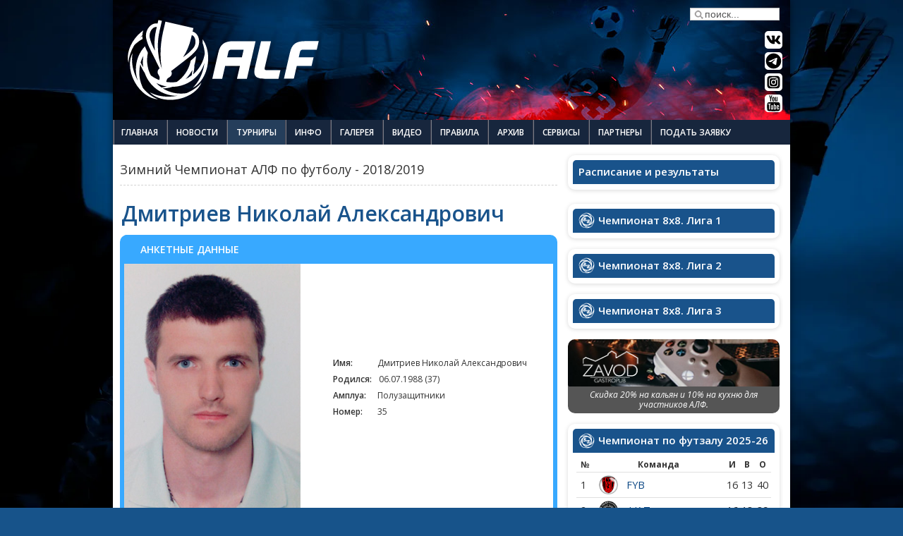

--- FILE ---
content_type: text/html; charset=utf-8
request_url: https://www.alfoot.net/tournaments/?func=showPlayer&p=104&pid=4948
body_size: 26900
content:
<!DOCTYPE html PUBLIC "-//W3C//DTD XHTML 1.0 Transitional//EN" "https://www.w3.org/TR/xhtml1/DTD/xhtml1-transitional.dtd">
<html xmlns="https://www.w3.org/1999/xhtml" xml:lang="ru-ru" lang="ru-ru">

<head>
	  <meta http-equiv="content-type" content="text/html; charset=utf-8" />
  <meta name="robots" content="index, follow" />
  <meta name="keywords" content="алф, футбол, любительский, любительская, непрофессиональный, минск, футбольный, клуб, дивизион, поля, судейство, призы, команды, команда, лиг, лига" />
  <meta name="description" content="Чемпионат АЛФ по футболу. Первенство среди любительских футбольных клубов, включающий более 60 команд, разбитых на 4 лиги. Лучшие футбольные поля. Высокий уровень организации проведения турнира. Профессиональное судейство и призы победителям. Организация и проведение турниров по мини-футболу, а также зимних чемпионатов." />
  <title>Инфо игрока - Николай Александрович Дмитриев</title>
  <link href="/favicon.ico" rel="shortcut icon" type="image/x-icon" />
  <link rel="stylesheet" href="/plugins/system/cdscriptegrator/libraries/highslide/css/highslide.css" type="text/css" />
  <link rel="stylesheet" href="/plugins/system/jcemediabox/css/jcemediabox.css?1d12bb5a40100bbd1841bfc0e498ce7b" type="text/css" />
  <link rel="stylesheet" href="/plugins/system/jcemediabox/themes/standard/css/style.css?50fba48f56052a048c5cf30829163e4d" type="text/css" />
  <link rel="stylesheet" href="/modules/mod_sptab/assets/css/custom.css.php?id=232" type="text/css" />
  <link rel="stylesheet" href="/modules/mod_sptab/assets/css/custom.css.php?id=351" type="text/css" />
  <link rel="stylesheet" href="/modules/mod_sptab/assets/css/custom.css.php?id=352" type="text/css" />
  <link rel="stylesheet" href="/modules/mod_sptab/assets/css/custom.css.php?id=254" type="text/css" />
  <style type="text/css">
    <!--
#sptab232 .tabs_mask, #sptab232 ul.tabs_container li span {height:30px;line-height:30px;}#sptab232 .tab-padding {padding:0px 0px 0px 0px}#sptab232 .tabs_mask {background-color:#3e709e}#sptab232 ul.tabs_container li.tab {background-color:#3e709e; color:#FFFFFF; margin-right:0px; border-right:1px solid #FFFFFF;}#sptab232 ul.tabs_container li.tab.tab_over {background-color:#d4e2f1; color:#FFFFFF}#sptab232 ul.tabs_container li.tab.active {background-color:#d4e2f1; color:#FFFFFF}#sptab232 {background-color:#FFFFFF; color:#444444; border:0px solid #e1e1e1}#sptab351 .tabs_mask, #sptab351 ul.tabs_container li span {height:30px;line-height:30px;}#sptab351 .tab-padding {padding:0px 0px 0px 0px}#sptab351 .tabs_mask {background-color:#3e709e}#sptab351 ul.tabs_container li.tab {background-color:#3e709e; color:#FFFFFF; margin-right:0px; border-right:1px solid #FFFFFF;}#sptab351 ul.tabs_container li.tab.tab_over {background-color:#d4e2f1; color:#FFFFFF}#sptab351 ul.tabs_container li.tab.active {background-color:#d4e2f1; color:#FFFFFF}#sptab351 {background-color:#FFFFFF; color:#444444; border:0px solid #e1e1e1}#sptab352 .tabs_mask, #sptab352 ul.tabs_container li span {height:30px;line-height:30px;}#sptab352 .tab-padding {padding:0px 0px 0px 0px}#sptab352 .tabs_mask {background-color:#3e709e}#sptab352 ul.tabs_container li.tab {background-color:#3e709e; color:#FFFFFF; margin-right:0px; border-right:1px solid #FFFFFF;}#sptab352 ul.tabs_container li.tab.tab_over {background-color:#d4e2f1; color:#FFFFFF}#sptab352 ul.tabs_container li.tab.active {background-color:#d4e2f1; color:#FFFFFF}#sptab352 {background-color:#FFFFFF; color:#444444; border:0px solid #e1e1e1}#sptab254 .tabs_mask, #sptab254 ul.tabs_container li span {height:30px;line-height:30px;}#sptab254 .tab-padding {padding:0px 0px 0px 0px}#sptab254 .tabs_mask {background-color:#3e709e}#sptab254 ul.tabs_container li.tab {background-color:#3e709e; color:#FFFFFF; margin-right:0px; border-right:1px solid #FFFFFF;}#sptab254 ul.tabs_container li.tab.tab_over {background-color:#d4e2f1; color:#FFFFFF}#sptab254 ul.tabs_container li.tab.active {background-color:#d4e2f1; color:#FFFFFF}#sptab254 {background-color:#FFFFFF; color:#444444; border:0px solid #e1e1e1}
    -->
  </style>
  <script type="text/javascript" src="/plugins/system/cdscriptegrator/libraries/highslide/js/highslide-full.min.js"></script>
  <script type="text/javascript" src="/plugins/system/cdscriptegrator/libraries/jquery/js/jquery-1.4.2.min.js"></script>
  <script type="text/javascript" src="/plugins/system/cdscriptegrator/libraries/jquery/js/jquery-noconflict.js"></script>
  <script type="text/javascript" src="/plugins/system/cdscriptegrator/libraries/jquery/js/ui/jquery-ui-1.8.4.custom.min.js"></script>
  <script type="text/javascript" src="/plugins/system/jcemediabox/js/jcemediabox.js?0c56fee23edfcb9fbdfe257623c5280e"></script>
  <script type="text/javascript" src="/plugins/system/mtupgrade/mootools.js"></script>
  <script type="text/javascript" src="/modules/mod_sptab/assets/js/sptab_moo12.js"></script>
  <script type="text/javascript">

		<!--
		hs.graphicsDir = '/plugins/system/cdscriptegrator/libraries/highslide/graphics/';
    	hs.outlineType = 'rounded-white';
    	hs.outlineWhileAnimating = true;
    	hs.showCredits = false;
    	hs.expandDuration = 250;
		hs.anchor = 'auto';
		hs.align = 'auto';
		hs.transitions = ["expand"];
		hs.dimmingOpacity = 0;
		hs.lang = {
		   loadingText :     'Loading...',
		   loadingTitle :    'Click to cancel',
		   focusTitle :      'Click to bring to front',
		   fullExpandTitle : 'Expand to actual size',
		   fullExpandText :  'Full size',
		   creditsText :     'Powered by Highslide JS',
		   creditsTitle :    'Go to the Highslide JS homepage',
		   previousText :    'Previous',
		   previousTitle :   'Previous (arrow left)',
		   nextText :        'Next',
		   nextTitle :       'Next (arrow right)',
		   moveTitle :       'Move',
		   moveText :        'Move',
		   closeText :       'Close',
		   closeTitle :      'Close (esc)',
		   resizeTitle :     'Resize',
		   playText :        'Play',
		   playTitle :       'Play slideshow (spacebar)',
		   pauseText :       'Pause',
		   pauseTitle :      'Pause slideshow (spacebar)',   
		   number :          'Image %1 of %2',
		   restoreTitle :    'Click to close image, click and drag to move. Use arrow keys for next and previous.'
		};
		//-->
		JCEMediaBox.init({popup:{width:"",height:"",legacy:0,lightbox:0,shadowbox:0,resize:1,icons:1,overlay:1,overlayopacity:0.8,overlaycolor:"#000000",fadespeed:500,scalespeed:500,hideobjects:0,scrolling:"fixed",close:2,labels:{'close':'Close','next':'Next','previous':'Previous','cancel':'Cancel','numbers':'{$current} of {$total}'},cookie_expiry:"",google_viewer:0},tooltip:{className:"tooltip",opacity:0.8,speed:150,position:"br",offsets:{x: 16, y: 16}},base:"/",imgpath:"plugins/system/jcemediabox/img",theme:"standard",themecustom:"",themepath:"plugins/system/jcemediabox/themes",mediafallback:0,mediaselector:"audio,video"});
  </script>
  <script src="https://www.alfoot.net/components/com_joomleague/js/joomleague.js" type="text/javascript"></script>
  <meta property="og:image" content="https://www.alfoot.net/images/siteimage.jpg" />

	<meta name="google-site-verification" content="V_pK_zE4zhOdJUfsR7NfAe5p_W1sdRu_3hihFxJ_hsA" />
	<meta name='yandex-verification' content='625613e8e8598400' />
	<meta name="viewport" content="width=device-width, initial-scale=1.0, maximum-scale=1.0, user-scalable=no">
	<meta name="color-scheme" content="light only">

	<!-- Do not change the order-->
	<script type="text/javascript" src="/templates/alf-responsive/js/jquery.js"></script>
	<script type="text/javascript">
		//no conflict jquery
		jQuery.noConflict();
	</script>
	<script type="text/javascript" src="/templates/alf-responsive/js/superfish.js"></script>
	<script type="text/javascript" src="/templates/alf-responsive/js/bootstrap.js"></script>
	<script type="text/javascript" src="/templates/alf-responsive/js/jquery.touchSwipe.min.js"></script>
	<script type="text/javascript" src="/templates/alf-responsive/js/popbox.js"></script>
	<!-- <script type="text/javascript" src="/templates/alf-responsive/js/lazyframe.min.js"></script>   -->
	<!-- <script type="text/javascript" src="/templates/alf-responsive/js/lazysizes.min.js"></script>  -->

	<!-- Social networks scripts-->
	<!-- <script type="text/javascript" src="https://vk.com/js/api/share.js?93" charset="windows-1251"></script> -->
	<script charset="UTF-8" src="https://cdn.sendpulse.com/js/push/bdfc6f7a67b6c758d0529dc7d7324e67_1.js" async></script>

	<!-- Google charts-->
	<script type="text/javascript" src="https://www.gstatic.com/charts/loader.js"></script>

	<!-- Global site tag (gtag.js) - Google Analytics -->
	<script async src="https://www.googletagmanager.com/gtag/js?id=UA-17471493-2"></script>
	<script>
		window.dataLayer = window.dataLayer || [];

		function gtag() {
			dataLayer.push(arguments);
		}
		gtag('js', new Date());

		gtag('config', 'UA-17471493-2');
	</script>

	<!-- Chrome: Android-->
	<meta name="theme-color" content="#003264">

	<!-- Basic styles-->
	<link rel="stylesheet" href="/templates/alf-responsive/css/grids.css?v1.0.2" type="text/css">
	<link rel="stylesheet" href="/templates/alf-responsive/css/template_alf_26.css?v1.0.9" type="text/css">
	<link rel="stylesheet" href="/templates/alf-responsive/css/typography.css?v1.1.1" type="text/css">
	<link rel="stylesheet" href="/templates/alf-responsive/css/joomla.css?v1.0.3" type="text/css">
	<!-- <link rel="stylesheet" href="/templates/alf-responsive/css/lazyframe.css" type="text/css"/> -->
	<link rel="stylesheet" href="/templates/alf-responsive/css/styles/style1.css?v1.3" type="text/css">
	<link rel="stylesheet" href="/templates/alf-responsive/css/modules.css?v1.3" type="text/css">

	<!-- Bootstrap styles-->
	<link rel="stylesheet" href="/templates/alf-responsive/css/bootstrap.css" type="text/css" media="screen">
	<link rel="stylesheet" href="/templates/alf-responsive/css/bootstrap-responsive.css" type="text/css" media="screen">

	<!-- PHPsoccer styles-->
	<link rel="stylesheet" type="text/css" media="all" href="/php-soccer/css/style.css" />

	<!-- lite Youtube styles-->
	<link rel="stylesheet" href="/templates/alf-responsive/css/lite-yt-embed.css" type="text/css" />

	<!-- Icons-->
	<link rel="icon" type="image/png" href="/images/icons/favicon-96x96.png" sizes="96x96" />
	<link rel="icon" type="image/svg+xml" href="/images/icons/favicon.svg" />
	<link rel="shortcut icon" href="/images/icons/favicon.ico" />
	<link rel="apple-touch-icon" sizes="180x180" href="/images/icons/apple-touch-icon.png" />
	<meta name="apple-mobile-web-app-title" content="alfoot.net" />
	<link rel="manifest" href="/images/icons/site.webmanifest" />

	<!-- Jommleague-->
	<link rel="stylesheet" type="text/css" href="https://www.alfoot.net/components/com_joomleague/css/joomleague_tabs.css" />
	<link rel="stylesheet" href="/templates/alf-responsive/css/setka-grid.css?v1.2.9" type="text/css">
	<link rel="stylesheet" href="/templates/alf-responsive/css/setka-grid2.css?v1.1.8" type="text/css">

	<!-- Cera Pro fonts-->
	<link rel="stylesheet" href="/templates/alf-responsive/font/cera-pro-font.css" type="text/css">

	<!-- Google fonts-->
	<link rel="preconnect" href="https://fonts.googleapis.com">
	<link rel="preconnect" href="https://fonts.gstatic.com" crossorigin>
	<link href="https://fonts.googleapis.com/css2?family=Exo+2:ital,wght@0,100..900;1,100..900&family=IBM+Plex+Mono:ital,wght@0,100;0,200;0,300;0,400;0,500;0,600;0,700;1,100;1,200;1,300;1,400;1,500;1,600;1,700&family=Open+Sans:ital,wght@0,300..800;1,300..800&family=PT+Mono&family=PT+Sans+Narrow:wght@400;700&family=Play:wght@400;700&family=Roboto+Condensed:ital,wght@0,100..900;1,100..900&family=Roboto:ital,wght@0,100..900;1,100..900&display=swap" rel="stylesheet">
	<link href="https://fonts.googleapis.com/css2?family=Inter:ital,opsz,wght@0,14..32,100..900;1,14..32,100..900&display=swap" rel="stylesheet">

	<link href="https://maxcdn.bootstrapcdn.com/font-awesome/4.7.0/css/font-awesome.min.css" rel="stylesheet">
	<!-- <link rel="stylesheet" href="/templates/alf-responsive/css/font-awesome.min.css" type="text/css"> -->


	<!-- PHPsoccer-->
	<script type="text/javascript" src="/php-soccer/js/main.js"></script>

	<!-- acint.net -->
	<script type="text/javascript">
		<!--
		var _acic = {
			dataProvider: 10
		};
		(function() {
			var e = document.createElement("script");
			e.type = "text/javascript";
			e.async = true;
			e.src = "https://www.acint.net/aci.js";
			var t = document.getElementsByTagName("script")[0];
			t.parentNode.insertBefore(e, t)
		})()
		//
		-->
	</script>
	<!-- /acint.net -->


</head>

<body class="bg">
	<script async src="//pagead2.googlesyndication.com/pagead/js/adsbygoogle.js"></script>
	<script>
		(adsbygoogle = window.adsbygoogle || []).push({
			google_ad_client: "ca-pub-7160316765825200",
			enable_page_level_ads: true
		});
	</script>

	<script type="text/javascript">
		function testWebPSupport() {
			return new Promise((resolve) => {
				const webp = "[data-uri]";
				const test_img = new Image();
				test_img.src = webp;
				test_img.onerror = e => resolve(false);
				test_img.onload = e => resolve(true);
			});
		}

		(async () => {

			const supports_webp = await testWebPSupport();
			console.log("this browser supports webp images:", supports_webp);
			// for stylesheets
			if (!supports_webp) {
				document.body.classList.add('no-webp');
			}
			// for inline ones, just check the value of supports_webp
			const extension = supports_webp ? 'webp' : 'jpg';
			//  elem.style.backgroundImage = `url(file_url.${ extension })`;

		})();
	</script>

	<!-- Yandex.Metrika counter -->
	<script type="text/javascript">
		(function(m, e, t, r, i, k, a) {
			m[i] = m[i] || function() {
				(m[i].a = m[i].a || []).push(arguments)
			};
			m[i].l = 1 * new Date();
			for (var j = 0; j < document.scripts.length; j++) {
				if (document.scripts[j].src === r) {
					return;
				}
			}
			k = e.createElement(t), a = e.getElementsByTagName(t)[0], k.async = 1, k.src = r, a.parentNode.insertBefore(k, a)
		})
		(window, document, "script", "https://mc.yandex.ru/metrika/tag.js", "ym");

		ym(21434623, "init", {
			clickmap: true,
			trackLinks: true,
			accurateTrackBounce: true
		});
	</script>
	<noscript>
		<div><img src="https://mc.yandex.ru/watch/21434623" style="position:absolute; left:-9999px;" alt="" /></div>
	</noscript>
	<!-- /Yandex.Metrika counter -->


	<div id="fb-root"></div>
	<script async>
		(function(d, s, id) {
			var js, fjs = d.getElementsByTagName(s)[0];
			if (d.getElementById(id)) return;
			js = d.createElement(s);
			js.id = id;
			js.src = "https://connect.facebook.net/ru_RU/sdk.js#xfbml=1&version=v2.5";
			fjs.parentNode.insertBefore(js, fjs);
		}(document, 'script', 'facebook-jssdk'));
	</script>


	
	<div id="jl_top"></div>
	
	<div class="clr"></div>

	
	<div id="top-bar" class="clearfix">
		<div class="sp-container clearfix">
			<!--Start top-menu-->
						<!--End top-menu-->


		</div>
	</div>


	<div class="sp-container clearfix">
		<div id="header" class="clearfix">
			<a id="logo" href="/"></a>
			<!--Start banner-->
						<!--End banner-->
			<div id="alf_socialicons">
				<!--Start search-->
									<div id="search">
						<div class="search-area">
	<form action="index.php"  method="post" class="search">
		<input name="searchword" id="mod_search_searchword" maxlength="42" class="searchbox" type="text" size="30" value="поиск..."  onblur="if(this.value=='') this.value='поиск...';" onfocus="if(this.value=='поиск...') this.value='';" />		<input type="hidden" name="option" value="com_search" />
		<input type="hidden" name="task"   value="search" />
		<input type="hidden" name="Itemid"   value="0" />
	</form>
	<div class="clr"></div>
</div>
					</div>
								<!--End search-->
				<div id="alf_vimeo" onclick="window.open('https://vk.com/alfoot_net')"></div>
				<div id="alf_tg" onclick="window.open('https://t.me/ALFMinsk ')"></div>
				<div id="alf_pinterest" onclick="window.open('https://www.instagram.com/alf_officiall')"></div>
				<div id="alf_youtube" onclick="window.open('https://www.youtube.com/user/alfootnet')"></div>
			</div>
		</div>
		<!--Start hornav-->
		<div class="navbar navbar_">
			<div class="navbar-inner navbar-inner_">
				<span class="mobtitle">Меню</span>

				<div id="alf_socialicons-s">
					<div id="alf_zayavka" onclick="window.open('https://www.alfoot.net/zayavka.html')"></div>
					<div id="alf_vimeo" onclick="window.open('https://vk.com/alfoot_net')"></div>
					<div id="alf_tg" onclick="window.open('https://t.me/ALFMinsk ')"></div>
					<div id="alf_pinterest" onclick="window.open('https://www.instagram.com/alf_officiall')"></div>
					<div id="alf_youtube" onclick="window.open('https://www.youtube.com/user/alfootnet')"></div>
				</div>




				<a class="btn btn-navbar btn-navbar_" data-toggle="collapse" data-target=".nav-collapse_">
					<span class="icon-bar"></span>
					<span class="icon-bar"></span>
					<span class="icon-bar"></span>
				</a>
				<div class="nav-collapse nav-collapse_ collapse">
					<ul class="menu nav sf-menu clearfix sf-js-enabled"><li class="first"><a href="https://www.alfoot.net/"><span>Главная</span></a></li><li><a href="/news.html"><span>Новости</span></a></li><li class="parent active current"><a href="/tournaments.html"><span>Турниры</span></a><ul><li class="parent"><a href="#"><span>Футбол 8х8</span></a><ul><li class="parent"><a><span>Зимний Чемпионат</span></a><ul><li class="first"><a href="/tournaments/?func=showResultsRank&amp;p=227"><span>Таблицы</span></a></li><li><a href="/tournaments/?func=showPlan&amp;mode=1&amp;p=227"><span>Календарь</span></a></li><li class="last"><a href="/tournaments/?func=showStats&amp;p=227"><span>Статистика</span></a></li></ul></li></ul></li><li class="parent"><a><span>Мини-футбол</span></a><ul><li class="parent"><a><span>Футзал</span></a><ul><li class="first"><a href="/tournaments/?func=showResultsRank&amp;p=224"><span>Таблица</span></a></li><li><a href="/tournaments/?func=showPlan&amp;mode=1&amp;p=224"><span>Календарь</span></a></li><li class="last"><a href="/tournaments/?func=showStats&amp;p=224"><span>Статистика</span></a></li></ul></li></ul></li></ul></li><li><a href="/info.html"><span>Инфо</span></a></li><li><a href="/gallery.html"><span>Галерея</span></a></li><li><a href="/video.html"><span>Видео</span></a></li><li><a href="/football-rules.html"><span>Правила</span></a></li><li><a href="/arhiv.html"><span>Архив</span></a></li><li class="parent"><a href="#"><span>Сервисы</span></a><ul><li class="last"><a href="/services/stadiums-map.html"><span>Карта полей</span></a></li></ul></li><li><a href="/partners.html"><span>Партнеры</span></a></li><li class="last"><a href="/zayavka.html"><span>Подать заявку</span></a></li></ul>
				</div>


			</div>
		</div>
		<!--End hornav-->

		<div class="main-bg">
							<div class="clr"></div>
				<div id="addons" class="clearfix">
					<div class="sp-grid-12">
						<!--Start highlighter-->
						<button class="btn btn-info" data-toggle="collapse" data-target="#hide-me">Свернуть таблицы</button>
												<!--End highlighter-->

						<!--Login And Registration Module-->
												<!--End of Login & Registration Module-->
					</div>
				</div>
			


							<div id="cols" class="sp-grid-4 clearfix">

					<div id="hide-me" class="collapse in">
						<!--Start col1-->
													<div id="clo1" class="clearfix">
										<div class="moduletable_nostyle boxshadow smallmargin">
			<div class="mod-inner">		
								<h3>Расписание и результаты</h3>
					<div class="clr"></div>
					
				<script type="text/javascript">
window.addEvent('domready',function(){
var spTab254 = new sptabs($('sptab254'), {
	animation : 'fade',
	btnPos: 'top',
	activator: 'click',
	transition: Fx.Transitions.linear,
	fxduration: 400,
	autoHeight : true,
	fixedHeight: 300	});
});
</script>
<div class="sptab_blue" id="sptab254">
	<div style="display:none">
		<div class="tab-padding">
			<h2 style="display:none" class="title">Манеж 8x8</h2>
			﻿
  

<table width="100%" align="center" border="0" cellpadding="0" cellspacing="0" class="results-table">

  

        <tbody class="results-1">
        <tr>
          <th colspan="6" align="center">

            <div style="text-align: center; display:initial; padding: 0px; border-bottom: 1px dotted #484848;">

              <!--<i class="fa fa-calendar-check-o" aria-hidden="true" style="font-size: 18px; color: #364a86; position: relative; bottom: 2px; left: 2px;"></i>-->

              <span style="padding: 1px 1px 0px 1px; text-transform:uppercase; color:#364A86;">

            16.01.2026 / Пятница
              </span>

              </div>

          </th>
	      </tr>
        </tbody>

        
    <tbody class="results-2">
    <tr class="sectiontableentry1 flex-center">

     

      

      

      

      

      <td align="right" class="results-team-name-home">

      Минск   

     

    

    </td>

    <td align="center">

   
         

      <img src="/images/joomleague/teams/_logos/150/minsk-2-150.png" class="teamlogo">

     

             

     

      

      

      

          

      </td>

      



      

     

      

      

      

      <td align="center"
      style="font-size:18px;
      font-family: Play, sans-serif;
      padding:0;      
      font-weight:600;
      background: transparent;
      height: 25px;
      display: flex;
      justify-content: center;
      align-content: center;
      align-items: center;" nowrap="nowrap"><span style="margin-top:0px; line-height: 25px;"><span style="color: #19538b;"></span>&nbsp;:&nbsp;<span style="color: #19538b;"></span></span></td> 

      

            

	  <td align="center">
              <img src="/images/joomleague/teams/_logos/150/alf-fonbet-150.png" class="teamlogo"> 
      
       
    </td>

    <td class="results-team-name-away">
      

        FAST  
    </td>     

    </tr>    

 
    

     




    

    

    <tr class="sectiontableentry1 flex-center" style="margin-bottom: 5px;">
       
          <td colspan="5" align="left" style="text-align:center; padding:0; display: flex; justify-content: center; align-items: center;">
                        <div style="background: #209dff; display: flex; justify-content: center; align-items: center; margin: 5px 0; line-height: 15px; border-radius: 3px;">             
              <i class="fa fa-clock-o" aria-hidden="true" style="font-size: 13px; color:rgb(255, 255, 255); margin-right: 1px; margin-left: 4px;"></i>
                <span style="font-size: 80%; padding: 0 3px; color: #fff; font-weight: 600; margin-right: 5px;">21:30</span>
              <i class="fa fa-map-marker" aria-hidden="true" style="font-size: 13px; color:rgb(255, 255, 255); margin-right: 1px;"></i>
 		            <span style="font-size: 80%; padding: 0 3px; color: #fff; font-weight: 600;">Футбольный манеж (поле 1)</span>
            </div>
		      </td>

         
    </tr>	

	

  
    <tbody class="results-2">
    <tr class="sectiontableentry2 flex-center">

     

      

      

      

      

      <td align="right" class="results-team-name-home">

      Динамо-LA   

     

    

    </td>

    <td align="center">

   
         

      <img src="/images/joomleague/teams/_logos/150/dynamo-150.png" class="teamlogo">

     

             

     

      

      

      

          

      </td>

      



      

     

      

      

      

      <td align="center"
      style="font-size:18px;
      font-family: Play, sans-serif;
      padding:0;      
      font-weight:600;
      background: transparent;
      height: 25px;
      display: flex;
      justify-content: center;
      align-content: center;
      align-items: center;" nowrap="nowrap"><span style="margin-top:0px; line-height: 25px;"><span style="color: #19538b;"></span>&nbsp;:&nbsp;<span style="color: #19538b;"></span></span></td> 

      

            

	  <td align="center">
              <img src="/images/joomleague/teams/_logos/150/golotsk-new-150.png" class="teamlogo"> 
      
       
    </td>

    <td class="results-team-name-away">
      

        Голоцк-Конкрит  
    </td>     

    </tr>    

 
    

     




    

    

    <tr class="sectiontableentry2 flex-center" style="margin-bottom: 5px;">
       
          <td colspan="5" align="left" style="text-align:center; padding:0; display: flex; justify-content: center; align-items: center;">
                        <div style="background: #209dff; display: flex; justify-content: center; align-items: center; margin: 5px 0; line-height: 15px; border-radius: 3px;">             
              <i class="fa fa-clock-o" aria-hidden="true" style="font-size: 13px; color:rgb(255, 255, 255); margin-right: 1px; margin-left: 4px;"></i>
                <span style="font-size: 80%; padding: 0 3px; color: #fff; font-weight: 600; margin-right: 5px;">21:30</span>
              <i class="fa fa-map-marker" aria-hidden="true" style="font-size: 13px; color:rgb(255, 255, 255); margin-right: 1px;"></i>
 		            <span style="font-size: 80%; padding: 0 3px; color: #fff; font-weight: 600;">Футбольный манеж (поле 2)</span>
            </div>
		      </td>

         
    </tr>	

	

  
    <tbody class="results-2">
    <tr class="sectiontableentry1 flex-center">

     

      

      

      

      

      <td align="right" class="results-team-name-home">

      Сан-Себастьян   

     

    

    </td>

    <td align="center">

   
         

      <img src="/images/joomleague/teams/_logos/150/san-sebastian-150.png" class="teamlogo">

     

             

     

      

      

      

          

      </td>

      



      

     

      

      

      

      <td align="center"
      style="font-size:18px;
      font-family: Play, sans-serif;
      padding:0;      
      font-weight:600;
      background: transparent;
      height: 25px;
      display: flex;
      justify-content: center;
      align-content: center;
      align-items: center;" nowrap="nowrap"><span style="margin-top:0px; line-height: 25px;"><span style="color: #19538b;"></span>&nbsp;:&nbsp;<span style="color: #19538b;"></span></span></td> 

      

            

	  <td align="center">
              <img src="/images/joomleague/teams/_logos/150/dobronom-150.png" class="teamlogo"> 
      
       
    </td>

    <td class="results-team-name-away">
      

        Доброном  
    </td>     

    </tr>    

 
    

     




    

    

    <tr class="sectiontableentry1 flex-center" style="margin-bottom: 5px;">
       
          <td colspan="5" align="left" style="text-align:center; padding:0; display: flex; justify-content: center; align-items: center;">
                        <div style="background: #209dff; display: flex; justify-content: center; align-items: center; margin: 5px 0; line-height: 15px; border-radius: 3px;">             
              <i class="fa fa-clock-o" aria-hidden="true" style="font-size: 13px; color:rgb(255, 255, 255); margin-right: 1px; margin-left: 4px;"></i>
                <span style="font-size: 80%; padding: 0 3px; color: #fff; font-weight: 600; margin-right: 5px;">22:15</span>
              <i class="fa fa-map-marker" aria-hidden="true" style="font-size: 13px; color:rgb(255, 255, 255); margin-right: 1px;"></i>
 		            <span style="font-size: 80%; padding: 0 3px; color: #fff; font-weight: 600;">Футбольный манеж (поле 1)</span>
            </div>
		      </td>

         
    </tr>	

	

  
    <tbody class="results-2">
    <tr class="sectiontableentry2 flex-center">

     

      

      

      

      

      <td align="right" class="results-team-name-home">

      FC Motion   

     

    

    </td>

    <td align="center">

   
         

      <img src="/images/joomleague/teams/_logos/150/motion-150.png" class="teamlogo">

     

             

     

      

      

      

          

      </td>

      



      

     

      

      

      

      <td align="center"
      style="font-size:18px;
      font-family: Play, sans-serif;
      padding:0;      
      font-weight:600;
      background: transparent;
      height: 25px;
      display: flex;
      justify-content: center;
      align-content: center;
      align-items: center;" nowrap="nowrap"><span style="margin-top:0px; line-height: 25px;"><span style="color: #19538b;"></span>&nbsp;:&nbsp;<span style="color: #19538b;"></span></span></td> 

      

            

	  <td align="center">
              <img src="/images/joomleague/teams/_logos/150/stant-150.png" class="teamlogo"> 
      
       
    </td>

    <td class="results-team-name-away">
      

        Stant  
    </td>     

    </tr>    

 
    

     




    

    

    <tr class="sectiontableentry2 flex-center" style="margin-bottom: 5px;">
       
          <td colspan="5" align="left" style="text-align:center; padding:0; display: flex; justify-content: center; align-items: center;">
                        <div style="background: #209dff; display: flex; justify-content: center; align-items: center; margin: 5px 0; line-height: 15px; border-radius: 3px;">             
              <i class="fa fa-clock-o" aria-hidden="true" style="font-size: 13px; color:rgb(255, 255, 255); margin-right: 1px; margin-left: 4px;"></i>
                <span style="font-size: 80%; padding: 0 3px; color: #fff; font-weight: 600; margin-right: 5px;">22:15</span>
              <i class="fa fa-map-marker" aria-hidden="true" style="font-size: 13px; color:rgb(255, 255, 255); margin-right: 1px;"></i>
 		            <span style="font-size: 80%; padding: 0 3px; color: #fff; font-weight: 600;">Футбольный манеж (поле 2)</span>
            </div>
		      </td>

         
    </tr>	

	

          <tbody class="results-1">
        <tr>
          <th colspan="6" align="center">

            <div style="text-align: center; display:initial; padding: 0px; border-bottom: 1px dotted #484848;">

              <!--<i class="fa fa-calendar-check-o" aria-hidden="true" style="font-size: 18px; color: #364a86; position: relative; bottom: 2px; left: 2px;"></i>-->

              <span style="padding: 1px 1px 0px 1px; text-transform:uppercase; color:#364A86;">

            18.01.2026 / Воскресенье
              </span>

              </div>

          </th>
	      </tr>
        </tbody>

        
    <tbody class="results-2">
    <tr class="sectiontableentry1 flex-center">

     

      

      

      

      

      <td align="right" class="results-team-name-home">

      Patriot   

     

    

    </td>

    <td align="center">

   
         

      <img src="/images/joomleague/teams/_logos/150/patriot-150.png" class="teamlogo">

     

             

     

      

      

      

          

      </td>

      



      

     

      

      

      

      <td align="center"
      style="font-size:18px;
      font-family: Play, sans-serif;
      padding:0;      
      font-weight:600;
      background: transparent;
      height: 25px;
      display: flex;
      justify-content: center;
      align-content: center;
      align-items: center;" nowrap="nowrap"><span style="margin-top:0px; line-height: 25px;"><span style="color: #19538b;"></span>&nbsp;:&nbsp;<span style="color: #19538b;"></span></span></td> 

      

            

	  <td align="center">
              <img src="/images/joomleague/teams/_logos/150/malanka-new-150.png" class="teamlogo"> 
      
       
    </td>

    <td class="results-team-name-away">
      

        Маланка  
    </td>     

    </tr>    

 
    

     




    

    

    <tr class="sectiontableentry1 flex-center" style="margin-bottom: 5px;">
       
          <td colspan="5" align="left" style="text-align:center; padding:0; display: flex; justify-content: center; align-items: center;">
                        <div style="background: #209dff; display: flex; justify-content: center; align-items: center; margin: 5px 0; line-height: 15px; border-radius: 3px;">             
              <i class="fa fa-clock-o" aria-hidden="true" style="font-size: 13px; color:rgb(255, 255, 255); margin-right: 1px; margin-left: 4px;"></i>
                <span style="font-size: 80%; padding: 0 3px; color: #fff; font-weight: 600; margin-right: 5px;">20:00</span>
              <i class="fa fa-map-marker" aria-hidden="true" style="font-size: 13px; color:rgb(255, 255, 255); margin-right: 1px;"></i>
 		            <span style="font-size: 80%; padding: 0 3px; color: #fff; font-weight: 600;">Футбольный манеж (поле 1)</span>
            </div>
		      </td>

         
    </tr>	

	

  
    <tbody class="results-2">
    <tr class="sectiontableentry2 flex-center">

     

      

      

      

      

      <td align="right" class="results-team-name-home">

      UniXlabs U-17   

     

    

    </td>

    <td align="center">

   
         

      <img src="/images/joomleague/teams/_logos/150/unixlabs-150.png" class="teamlogo">

     

             

     

      

      

      

          

      </td>

      



      

     

      

      

      

      <td align="center"
      style="font-size:18px;
      font-family: Play, sans-serif;
      padding:0;      
      font-weight:600;
      background: transparent;
      height: 25px;
      display: flex;
      justify-content: center;
      align-content: center;
      align-items: center;" nowrap="nowrap"><span style="margin-top:0px; line-height: 25px;"><span style="color: #19538b;"></span>&nbsp;:&nbsp;<span style="color: #19538b;"></span></span></td> 

      

            

	  <td align="center">
              <img src="/images/joomleague/teams/_logos/150/baltika-new-150.png" class="teamlogo"> 
      
       
    </td>

    <td class="results-team-name-away">
      

        ЛФК Балтика  
    </td>     

    </tr>    

 
    

     




    

    

    <tr class="sectiontableentry2 flex-center" style="margin-bottom: 5px;">
       
          <td colspan="5" align="left" style="text-align:center; padding:0; display: flex; justify-content: center; align-items: center;">
                        <div style="background: #209dff; display: flex; justify-content: center; align-items: center; margin: 5px 0; line-height: 15px; border-radius: 3px;">             
              <i class="fa fa-clock-o" aria-hidden="true" style="font-size: 13px; color:rgb(255, 255, 255); margin-right: 1px; margin-left: 4px;"></i>
                <span style="font-size: 80%; padding: 0 3px; color: #fff; font-weight: 600; margin-right: 5px;">20:00</span>
              <i class="fa fa-map-marker" aria-hidden="true" style="font-size: 13px; color:rgb(255, 255, 255); margin-right: 1px;"></i>
 		            <span style="font-size: 80%; padding: 0 3px; color: #fff; font-weight: 600;">Футбольный манеж (поле 2)</span>
            </div>
		      </td>

         
    </tr>	

	

  
    <tbody class="results-2">
    <tr class="sectiontableentry1 flex-center">

     

      

      

      

      

      <td align="right" class="results-team-name-home">

      Большевик   

     

    

    </td>

    <td align="center">

   
         

      <img src="/images/joomleague/teams/_logos/150/bolshevik-150.png" class="teamlogo">

     

             

     

      

      

      

          

      </td>

      



      

     

      

      

      

      <td align="center"
      style="font-size:18px;
      font-family: Play, sans-serif;
      padding:0;      
      font-weight:600;
      background: transparent;
      height: 25px;
      display: flex;
      justify-content: center;
      align-content: center;
      align-items: center;" nowrap="nowrap"><span style="margin-top:0px; line-height: 25px;"><span style="color: #19538b;"></span>&nbsp;:&nbsp;<span style="color: #19538b;"></span></span></td> 

      

            

	  <td align="center">
              <img src="/images/joomleague/teams/_logos/150/favorit-n-150.png" class="teamlogo"> 
      
       
    </td>

    <td class="results-team-name-away">
      

        Фаворит-Нафтан  
    </td>     

    </tr>    

 
    

     




    

    

    <tr class="sectiontableentry1 flex-center" style="margin-bottom: 5px;">
       
          <td colspan="5" align="left" style="text-align:center; padding:0; display: flex; justify-content: center; align-items: center;">
                        <div style="background: #209dff; display: flex; justify-content: center; align-items: center; margin: 5px 0; line-height: 15px; border-radius: 3px;">             
              <i class="fa fa-clock-o" aria-hidden="true" style="font-size: 13px; color:rgb(255, 255, 255); margin-right: 1px; margin-left: 4px;"></i>
                <span style="font-size: 80%; padding: 0 3px; color: #fff; font-weight: 600; margin-right: 5px;">20:00</span>
              <i class="fa fa-map-marker" aria-hidden="true" style="font-size: 13px; color:rgb(255, 255, 255); margin-right: 1px;"></i>
 		            <span style="font-size: 80%; padding: 0 3px; color: #fff; font-weight: 600;">Футбольный манеж (поле 3)</span>
            </div>
		      </td>

         
    </tr>	

	

  
    <tbody class="results-2">
    <tr class="sectiontableentry2 flex-center">

     

      

      

      

      

      <td align="right" class="results-team-name-home">

      Интер Минск   

     

    

    </td>

    <td align="center">

   
         

      <img src="/images/joomleague/teams/_logos/150/inter3-150.png" class="teamlogo">

     

             

     

      

      

      

          

      </td>

      



      

     

      

      

      

      <td align="center"
      style="font-size:18px;
      font-family: Play, sans-serif;
      padding:0;      
      font-weight:600;
      background: transparent;
      height: 25px;
      display: flex;
      justify-content: center;
      align-content: center;
      align-items: center;" nowrap="nowrap"><span style="margin-top:0px; line-height: 25px;"><span style="color: #19538b;"></span>&nbsp;:&nbsp;<span style="color: #19538b;"></span></span></td> 

      

            

	  <td align="center">
              <img src="/images/joomleague/teams/_logos/150/csk-150.png" class="teamlogo"> 
      
       
    </td>

    <td class="results-team-name-away">
      

        ЦСК  
    </td>     

    </tr>    

 
    

     




    

    

    <tr class="sectiontableentry2 flex-center" style="margin-bottom: 5px;">
       
          <td colspan="5" align="left" style="text-align:center; padding:0; display: flex; justify-content: center; align-items: center;">
                        <div style="background: #209dff; display: flex; justify-content: center; align-items: center; margin: 5px 0; line-height: 15px; border-radius: 3px;">             
              <i class="fa fa-clock-o" aria-hidden="true" style="font-size: 13px; color:rgb(255, 255, 255); margin-right: 1px; margin-left: 4px;"></i>
                <span style="font-size: 80%; padding: 0 3px; color: #fff; font-weight: 600; margin-right: 5px;">20:45</span>
              <i class="fa fa-map-marker" aria-hidden="true" style="font-size: 13px; color:rgb(255, 255, 255); margin-right: 1px;"></i>
 		            <span style="font-size: 80%; padding: 0 3px; color: #fff; font-weight: 600;">Футбольный манеж (поле 1)</span>
            </div>
		      </td>

         
    </tr>	

	

  
    <tbody class="results-2">
    <tr class="sectiontableentry1 flex-center">

     

      

      

      

      

      <td align="right" class="results-team-name-home">

      Eurobox   

     

    

    </td>

    <td align="center">

   
         

      <img src="/images/joomleague/teams/_logos/150/alf-fonbet-150.png" class="teamlogo">

     

             

     

      

      

      

          

      </td>

      



      

     

      

      

      

      <td align="center"
      style="font-size:18px;
      font-family: Play, sans-serif;
      padding:0;      
      font-weight:600;
      background: transparent;
      height: 25px;
      display: flex;
      justify-content: center;
      align-content: center;
      align-items: center;" nowrap="nowrap"><span style="margin-top:0px; line-height: 25px;"><span style="color: #19538b;"></span>&nbsp;:&nbsp;<span style="color: #19538b;"></span></span></td> 

      

            

	  <td align="center">
              <img src="/images/joomleague/teams/_logos/150/sputnik-new-150.png" class="teamlogo"> 
      
       
    </td>

    <td class="results-team-name-away">
      

        Спутник  
    </td>     

    </tr>    

 
    

     




    

    

    <tr class="sectiontableentry1 flex-center" style="margin-bottom: 5px;">
       
          <td colspan="5" align="left" style="text-align:center; padding:0; display: flex; justify-content: center; align-items: center;">
                        <div style="background: #209dff; display: flex; justify-content: center; align-items: center; margin: 5px 0; line-height: 15px; border-radius: 3px;">             
              <i class="fa fa-clock-o" aria-hidden="true" style="font-size: 13px; color:rgb(255, 255, 255); margin-right: 1px; margin-left: 4px;"></i>
                <span style="font-size: 80%; padding: 0 3px; color: #fff; font-weight: 600; margin-right: 5px;">20:45</span>
              <i class="fa fa-map-marker" aria-hidden="true" style="font-size: 13px; color:rgb(255, 255, 255); margin-right: 1px;"></i>
 		            <span style="font-size: 80%; padding: 0 3px; color: #fff; font-weight: 600;">Футбольный манеж (поле 2)</span>
            </div>
		      </td>

         
    </tr>	

	

  
    <tbody class="results-2">
    <tr class="sectiontableentry2 flex-center">

     

      

      

      

      

      <td align="right" class="results-team-name-home">

      Football Dad   

     

    

    </td>

    <td align="center">

   
         

      <img src="/images/joomleague/teams/_logos/150/foot-dad-150.png" class="teamlogo">

     

             

     

      

      

      

          

      </td>

      



      

     

      

      

      

      <td align="center"
      style="font-size:18px;
      font-family: Play, sans-serif;
      padding:0;      
      font-weight:600;
      background: transparent;
      height: 25px;
      display: flex;
      justify-content: center;
      align-content: center;
      align-items: center;" nowrap="nowrap"><span style="margin-top:0px; line-height: 25px;"><span style="color: #19538b;"></span>&nbsp;:&nbsp;<span style="color: #19538b;"></span></span></td> 

      

            

	  <td align="center">
              <img src="/images/joomleague/teams/_logos/150/stanitsa-150.png" class="teamlogo"> 
      
       
    </td>

    <td class="results-team-name-away">
      

        Станица  
    </td>     

    </tr>    

 
    

     




    

    

    <tr class="sectiontableentry2 flex-center" style="margin-bottom: 5px;">
       
          <td colspan="5" align="left" style="text-align:center; padding:0; display: flex; justify-content: center; align-items: center;">
                        <div style="background: #209dff; display: flex; justify-content: center; align-items: center; margin: 5px 0; line-height: 15px; border-radius: 3px;">             
              <i class="fa fa-clock-o" aria-hidden="true" style="font-size: 13px; color:rgb(255, 255, 255); margin-right: 1px; margin-left: 4px;"></i>
                <span style="font-size: 80%; padding: 0 3px; color: #fff; font-weight: 600; margin-right: 5px;">20:45</span>
              <i class="fa fa-map-marker" aria-hidden="true" style="font-size: 13px; color:rgb(255, 255, 255); margin-right: 1px;"></i>
 		            <span style="font-size: 80%; padding: 0 3px; color: #fff; font-weight: 600;">Футбольный манеж (поле 3)</span>
            </div>
		      </td>

         
    </tr>	

	

  
    <tbody class="results-2">
    <tr class="sectiontableentry1 flex-center">

     

      

      

      

      

      <td align="right" class="results-team-name-home">

      Спартак U-17   

     

    

    </td>

    <td align="center">

   
         

      <img src="/images/joomleague/teams/_logos/150/spartak-150.png" class="teamlogo">

     

             

     

      

      

      

          

      </td>

      



      

     

      

      

      

      <td align="center"
      style="font-size:18px;
      font-family: Play, sans-serif;
      padding:0;      
      font-weight:600;
      background: transparent;
      height: 25px;
      display: flex;
      justify-content: center;
      align-content: center;
      align-items: center;" nowrap="nowrap"><span style="margin-top:0px; line-height: 25px;"><span style="color: #19538b;"></span>&nbsp;:&nbsp;<span style="color: #19538b;"></span></span></td> 

      

            

	  <td align="center">
              <img src="/images/joomleague/teams/_logos/150/feniks-new-150.png" class="teamlogo"> 
      
       
    </td>

    <td class="results-team-name-away">
      

        Феникс  
    </td>     

    </tr>    

 
    

     




    

    

    <tr class="sectiontableentry1 flex-center" style="margin-bottom: 5px;">
       
          <td colspan="5" align="left" style="text-align:center; padding:0; display: flex; justify-content: center; align-items: center;">
                        <div style="background: #209dff; display: flex; justify-content: center; align-items: center; margin: 5px 0; line-height: 15px; border-radius: 3px;">             
              <i class="fa fa-clock-o" aria-hidden="true" style="font-size: 13px; color:rgb(255, 255, 255); margin-right: 1px; margin-left: 4px;"></i>
                <span style="font-size: 80%; padding: 0 3px; color: #fff; font-weight: 600; margin-right: 5px;">21:30</span>
              <i class="fa fa-map-marker" aria-hidden="true" style="font-size: 13px; color:rgb(255, 255, 255); margin-right: 1px;"></i>
 		            <span style="font-size: 80%; padding: 0 3px; color: #fff; font-weight: 600;">Футбольный манеж (поле 1)</span>
            </div>
		      </td>

         
    </tr>	

	

  
    <tbody class="results-2">
    <tr class="sectiontableentry2 flex-center">

     

      

      

      

      

      <td align="right" class="results-team-name-home">

      FC Gorilla   

     

    

    </td>

    <td align="center">

   
         

      <img src="/images/joomleague/teams/_logos/150/gorilla-new-150.png" class="teamlogo">

     

             

     

      

      

      

          

      </td>

      



      

     

      

      

      

      <td align="center"
      style="font-size:18px;
      font-family: Play, sans-serif;
      padding:0;      
      font-weight:600;
      background: transparent;
      height: 25px;
      display: flex;
      justify-content: center;
      align-content: center;
      align-items: center;" nowrap="nowrap"><span style="margin-top:0px; line-height: 25px;"><span style="color: #19538b;"></span>&nbsp;:&nbsp;<span style="color: #19538b;"></span></span></td> 

      

            

	  <td align="center">
              <img src="/images/joomleague/teams/_logos/150/soccershop-150.png" class="teamlogo"> 
      
       
    </td>

    <td class="results-team-name-away">
      

        Soccershop.by  
    </td>     

    </tr>    

 
    

     




    

    

    <tr class="sectiontableentry2 flex-center" style="margin-bottom: 5px;">
       
          <td colspan="5" align="left" style="text-align:center; padding:0; display: flex; justify-content: center; align-items: center;">
                        <div style="background: #209dff; display: flex; justify-content: center; align-items: center; margin: 5px 0; line-height: 15px; border-radius: 3px;">             
              <i class="fa fa-clock-o" aria-hidden="true" style="font-size: 13px; color:rgb(255, 255, 255); margin-right: 1px; margin-left: 4px;"></i>
                <span style="font-size: 80%; padding: 0 3px; color: #fff; font-weight: 600; margin-right: 5px;">21:30</span>
              <i class="fa fa-map-marker" aria-hidden="true" style="font-size: 13px; color:rgb(255, 255, 255); margin-right: 1px;"></i>
 		            <span style="font-size: 80%; padding: 0 3px; color: #fff; font-weight: 600;">Футбольный манеж (поле 2)</span>
            </div>
		      </td>

         
    </tr>	

	

  
    <tbody class="results-2">
    <tr class="sectiontableentry1 flex-center">

     

      

      

      

      

      <td align="right" class="results-team-name-home">

      Сандерленд   

     

    

    </td>

    <td align="center">

   
         

      <img src="/images/joomleague/teams/_logos/150/sanderlend-n-150.png" class="teamlogo">

     

             

     

      

      

      

          

      </td>

      



      

     

      

      

      

      <td align="center"
      style="font-size:18px;
      font-family: Play, sans-serif;
      padding:0;      
      font-weight:600;
      background: transparent;
      height: 25px;
      display: flex;
      justify-content: center;
      align-content: center;
      align-items: center;" nowrap="nowrap"><span style="margin-top:0px; line-height: 25px;"><span style="color: #19538b;"></span>&nbsp;:&nbsp;<span style="color: #19538b;"></span></span></td> 

      

            

	  <td align="center">
              <img src="/images/joomleague/teams/_logos/150/askona-150.png" class="teamlogo"> 
      
       
    </td>

    <td class="results-team-name-away">
      

        askona  
    </td>     

    </tr>    

 
    

     




    

    

    <tr class="sectiontableentry1 flex-center" style="margin-bottom: 5px;">
       
          <td colspan="5" align="left" style="text-align:center; padding:0; display: flex; justify-content: center; align-items: center;">
                        <div style="background: #209dff; display: flex; justify-content: center; align-items: center; margin: 5px 0; line-height: 15px; border-radius: 3px;">             
              <i class="fa fa-clock-o" aria-hidden="true" style="font-size: 13px; color:rgb(255, 255, 255); margin-right: 1px; margin-left: 4px;"></i>
                <span style="font-size: 80%; padding: 0 3px; color: #fff; font-weight: 600; margin-right: 5px;">22:15</span>
              <i class="fa fa-map-marker" aria-hidden="true" style="font-size: 13px; color:rgb(255, 255, 255); margin-right: 1px;"></i>
 		            <span style="font-size: 80%; padding: 0 3px; color: #fff; font-weight: 600;">Футбольный манеж (поле 1)</span>
            </div>
		      </td>

         
    </tr>	

	

  
    <tbody class="results-2">
    <tr class="sectiontableentry2 flex-center">

     

      

      

      

      

      <td align="right" class="results-team-name-home">

      Soccershop.by   

     

    

    </td>

    <td align="center">

   
         

      <img src="/images/joomleague/teams/_logos/150/soccershop-150.png" class="teamlogo">

     

             

     

      

      

      

          

      </td>

      



      

     

      

      

      

      <td align="center"
      style="font-size:18px;
      font-family: Play, sans-serif;
      padding:0;      
      font-weight:600;
      background: transparent;
      height: 25px;
      display: flex;
      justify-content: center;
      align-content: center;
      align-items: center;" nowrap="nowrap"><span style="margin-top:0px; line-height: 25px;"><span style="color: #19538b;"></span>&nbsp;:&nbsp;<span style="color: #19538b;"></span></span></td> 

      

            

	  <td align="center">
              <img src="/images/joomleague/teams/_logos/150/vostok-new-150.png" class="teamlogo"> 
      
       
    </td>

    <td class="results-team-name-away">
      

        Восток  
    </td>     

    </tr>    

 
    

     




    

    

    <tr class="sectiontableentry2 flex-center" style="margin-bottom: 5px;">
       
          <td colspan="5" align="left" style="text-align:center; padding:0; display: flex; justify-content: center; align-items: center;">
                        <div style="background: #209dff; display: flex; justify-content: center; align-items: center; margin: 5px 0; line-height: 15px; border-radius: 3px;">             
              <i class="fa fa-clock-o" aria-hidden="true" style="font-size: 13px; color:rgb(255, 255, 255); margin-right: 1px; margin-left: 4px;"></i>
                <span style="font-size: 80%; padding: 0 3px; color: #fff; font-weight: 600; margin-right: 5px;">22:15</span>
              <i class="fa fa-map-marker" aria-hidden="true" style="font-size: 13px; color:rgb(255, 255, 255); margin-right: 1px;"></i>
 		            <span style="font-size: 80%; padding: 0 3px; color: #fff; font-weight: 600;">Футбольный манеж (поле 2)</span>
            </div>
		      </td>

         
    </tr>	

	

          <tbody class="results-1">
        <tr>
          <th colspan="6" align="center">

            <div style="text-align: center; display:initial; padding: 0px; border-bottom: 1px dotted #484848;">

              <!--<i class="fa fa-calendar-check-o" aria-hidden="true" style="font-size: 18px; color: #364a86; position: relative; bottom: 2px; left: 2px;"></i>-->

              <span style="padding: 1px 1px 0px 1px; text-transform:uppercase; color:#364A86;">

            20.01.2026 / Вторник
              </span>

              </div>

          </th>
	      </tr>
        </tbody>

        
    <tbody class="results-2">
    <tr class="sectiontableentry1 flex-center">

     

      

      

      

      

      <td align="right" class="results-team-name-home">

      Dream Team   

     

    

    </td>

    <td align="center">

   
         

      <img src="/images/joomleague/teams/_logos/150/dream-team-n-150.png" class="teamlogo">

     

             

     

      

      

      

          

      </td>

      



      

     

      

      

      

      <td align="center"
      style="font-size:18px;
      font-family: Play, sans-serif;
      padding:0;      
      font-weight:600;
      background: transparent;
      height: 25px;
      display: flex;
      justify-content: center;
      align-content: center;
      align-items: center;" nowrap="nowrap"><span style="margin-top:0px; line-height: 25px;"><span style="color: #19538b;"></span>&nbsp;:&nbsp;<span style="color: #19538b;"></span></span></td> 

      

            

	  <td align="center">
              <img src="/images/joomleague/teams/_logos/150/minsk-volki-150.png" class="teamlogo"> 
      
       
    </td>

    <td class="results-team-name-away">
      

        Минские Волки  
    </td>     

    </tr>    

 
    

     




    

    

    <tr class="sectiontableentry1 flex-center" style="margin-bottom: 5px;">
       
          <td colspan="5" align="left" style="text-align:center; padding:0; display: flex; justify-content: center; align-items: center;">
                        <div style="background: #209dff; display: flex; justify-content: center; align-items: center; margin: 5px 0; line-height: 15px; border-radius: 3px;">             
              <i class="fa fa-clock-o" aria-hidden="true" style="font-size: 13px; color:rgb(255, 255, 255); margin-right: 1px; margin-left: 4px;"></i>
                <span style="font-size: 80%; padding: 0 3px; color: #fff; font-weight: 600; margin-right: 5px;">21:00</span>
              <i class="fa fa-map-marker" aria-hidden="true" style="font-size: 13px; color:rgb(255, 255, 255); margin-right: 1px;"></i>
 		            <span style="font-size: 80%; padding: 0 3px; color: #fff; font-weight: 600;">Футбольный манеж (поле 1)</span>
            </div>
		      </td>

         
    </tr>	

	

  
    <tbody class="results-2">
    <tr class="sectiontableentry2 flex-center">

     

      

      

      

      

      <td align="right" class="results-team-name-home">

      Урожайная «Futures»   

     

    

    </td>

    <td align="center">

   
         

      <img src="/images/joomleague/teams/_logos/150/urozhainaya-150.png" class="teamlogo">

     

             

     

      

      

      

          

      </td>

      



      

     

      

      

      

      <td align="center"
      style="font-size:18px;
      font-family: Play, sans-serif;
      padding:0;      
      font-weight:600;
      background: transparent;
      height: 25px;
      display: flex;
      justify-content: center;
      align-content: center;
      align-items: center;" nowrap="nowrap"><span style="margin-top:0px; line-height: 25px;"><span style="color: #19538b;"></span>&nbsp;:&nbsp;<span style="color: #19538b;"></span></span></td> 

      

            

	  <td align="center">
              <img src="/images/joomleague/teams/_logos/150/nabt-150.png" class="teamlogo"> 
      
       
    </td>

    <td class="results-team-name-away">
      

        НАБТ  
    </td>     

    </tr>    

 
    

     




    

    

    <tr class="sectiontableentry2 flex-center" style="margin-bottom: 5px;">
       
          <td colspan="5" align="left" style="text-align:center; padding:0; display: flex; justify-content: center; align-items: center;">
                        <div style="background: #209dff; display: flex; justify-content: center; align-items: center; margin: 5px 0; line-height: 15px; border-radius: 3px;">             
              <i class="fa fa-clock-o" aria-hidden="true" style="font-size: 13px; color:rgb(255, 255, 255); margin-right: 1px; margin-left: 4px;"></i>
                <span style="font-size: 80%; padding: 0 3px; color: #fff; font-weight: 600; margin-right: 5px;">21:30</span>
              <i class="fa fa-map-marker" aria-hidden="true" style="font-size: 13px; color:rgb(255, 255, 255); margin-right: 1px;"></i>
 		            <span style="font-size: 80%; padding: 0 3px; color: #fff; font-weight: 600;">Футбольный манеж (поле 2)</span>
            </div>
		      </td>

         
    </tr>	

	

  
    <tbody class="results-2">
    <tr class="sectiontableentry1 flex-center">

     

      

      

      

      

      <td align="right" class="results-team-name-home">

      Спартак   

     

    

    </td>

    <td align="center">

   
         

      <img src="/images/joomleague/teams/_logos/150/spartak-150.png" class="teamlogo">

     

             

     

      

      

      

          

      </td>

      



      

     

      

      

      

      <td align="center"
      style="font-size:18px;
      font-family: Play, sans-serif;
      padding:0;      
      font-weight:600;
      background: transparent;
      height: 25px;
      display: flex;
      justify-content: center;
      align-content: center;
      align-items: center;" nowrap="nowrap"><span style="margin-top:0px; line-height: 25px;"><span style="color: #19538b;"></span>&nbsp;:&nbsp;<span style="color: #19538b;"></span></span></td> 

      

            

	  <td align="center">
              <img src="/images/joomleague/teams/_logos/150/visahot-150.png" class="teamlogo"> 
      
       
    </td>

    <td class="results-team-name-away">
      

        VISAHOT  
    </td>     

    </tr>    

 
    

     




    

    

    <tr class="sectiontableentry1 flex-center" style="margin-bottom: 5px;">
       
          <td colspan="5" align="left" style="text-align:center; padding:0; display: flex; justify-content: center; align-items: center;">
                        <div style="background: #209dff; display: flex; justify-content: center; align-items: center; margin: 5px 0; line-height: 15px; border-radius: 3px;">             
              <i class="fa fa-clock-o" aria-hidden="true" style="font-size: 13px; color:rgb(255, 255, 255); margin-right: 1px; margin-left: 4px;"></i>
                <span style="font-size: 80%; padding: 0 3px; color: #fff; font-weight: 600; margin-right: 5px;">21:45</span>
              <i class="fa fa-map-marker" aria-hidden="true" style="font-size: 13px; color:rgb(255, 255, 255); margin-right: 1px;"></i>
 		            <span style="font-size: 80%; padding: 0 3px; color: #fff; font-weight: 600;">Футбольный манеж (поле 1)</span>
            </div>
		      </td>

         
    </tr>	

	

  
    <tbody class="results-2">
    <tr class="sectiontableentry2 flex-center">

     

      

      

      

      

      <td align="right" class="results-team-name-home">

      United Belarus   

     

    

    </td>

    <td align="center">

   
         

      <img src="/images/joomleague/teams/_logos/150/united-150.png" class="teamlogo">

     

             

     

      

      

      

          

      </td>

      



      

     

      

      

      

      <td align="center"
      style="font-size:18px;
      font-family: Play, sans-serif;
      padding:0;      
      font-weight:600;
      background: transparent;
      height: 25px;
      display: flex;
      justify-content: center;
      align-content: center;
      align-items: center;" nowrap="nowrap"><span style="margin-top:0px; line-height: 25px;"><span style="color: #19538b;"></span>&nbsp;:&nbsp;<span style="color: #19538b;"></span></span></td> 

      

            

	  <td align="center">
              <img src="/images/joomleague/teams/_logos/150/mayak-new-150.png" class="teamlogo"> 
      
       
    </td>

    <td class="results-team-name-away">
      

        Маяк  
    </td>     

    </tr>    

 
    

     




    

    

    <tr class="sectiontableentry2 flex-center" style="margin-bottom: 5px;">
       
          <td colspan="5" align="left" style="text-align:center; padding:0; display: flex; justify-content: center; align-items: center;">
                        <div style="background: #209dff; display: flex; justify-content: center; align-items: center; margin: 5px 0; line-height: 15px; border-radius: 3px;">             
              <i class="fa fa-clock-o" aria-hidden="true" style="font-size: 13px; color:rgb(255, 255, 255); margin-right: 1px; margin-left: 4px;"></i>
                <span style="font-size: 80%; padding: 0 3px; color: #fff; font-weight: 600; margin-right: 5px;">22:15</span>
              <i class="fa fa-map-marker" aria-hidden="true" style="font-size: 13px; color:rgb(255, 255, 255); margin-right: 1px;"></i>
 		            <span style="font-size: 80%; padding: 0 3px; color: #fff; font-weight: 600;">Футбольный манеж (поле 2)</span>
            </div>
		      </td>

         
    </tr>	

	

    </tbody>


</table>







<table width="100%">

<tr>

<td>





      



</td>





<td>




<table width="100%">

      <tr>

        <td><div align="center">

          <p style="font-family: Open Sans, sans-serif; font-size: 12px; text-align: center; margin: 5px 0 5px 0; width: 100px; background: #3E709E; border-radius: 8px; color: #FFFFFF;">

			 <a href="/tournaments/?func=showPlan&mode=1&p=227" style="color:#FFFFFF;" onmouseover="this.style.textDecoration='underline';" onmouseout="this.style.textDecoration='none';">Календарь игр</a></p>
        </div></td>

      </tr>

</table>

      



</td>

</tr>

</table>






















 











			<div style="clear:both"></div>
		</div>
	</div>
	<div style="display:none">
		<div class="tab-padding">
			<h2 style="display:none" class="title">Футзал 5x5</h2>
			﻿
  

<table width="100%" align="center" border="0" cellpadding="0" cellspacing="0" class="results-table">

  

        <tbody class="results-1">
        <tr>
          <th colspan="6" align="center">

            <div style="text-align: center; display:initial; padding: 0px; border-bottom: 1px dotted #484848;">

              <!--<i class="fa fa-calendar-check-o" aria-hidden="true" style="font-size: 18px; color: #364a86; position: relative; bottom: 2px; left: 2px;"></i>-->

              <span style="padding: 1px 1px 0px 1px; text-transform:uppercase; color:#364A86;">

            13.01.2026 / Вторник
              </span>

              </div>

          </th>
	      </tr>
        </tbody>

        
    <tbody class="results-2">
    <tr class="sectiontableentry1 flex-center">

     

      

      

      

      

      <td align="right" class="results-team-name-home">

      FYB   

     

    

    </td>

    <td align="center">

   
         

      <img src="/images/joomleague/teams/_logos/150/fyb-150.png" class="teamlogo">

     

             

     

      

      

      

          

      </td>

      



      

     

      

      

      

      <td align="center"
      style="font-size:18px;
      font-family: Play, sans-serif;
      padding:0;      
      font-weight:600;
      background: transparent;
      height: 25px;
      display: flex;
      justify-content: center;
      align-content: center;
      align-items: center;" nowrap="nowrap"><span style="margin-top:0px; line-height: 25px;"><span style="color: #19538b; background: #e7f2ff; padding: 3px 7px; border-radius:5px;">
                  <span style="display: inline-block;">2</span>&nbsp;:&nbsp;<span style="display: inline-block;">4</span></span></span></td> 

      

            

	  <td align="center">
              <img src="/images/joomleague/teams/_logos/30/frunzenets-30.png" class="teamlogo"> 
      
       
    </td>

    <td class="results-team-name-away">
      

        Фрунзенец  
    </td>     

    </tr>    

 
    

     




    

    

    <tr class="sectiontableentry1 flex-center" style="margin-bottom: 5px;">
       
          <td colspan="5" align="left" style="text-align:center; padding:0; display: flex; justify-content: center; align-items: center;">
                        <div style="background: #209dff; display: flex; justify-content: center; align-items: center; margin: 5px 0; line-height: 15px; border-radius: 3px;">             
              <i class="fa fa-clock-o" aria-hidden="true" style="font-size: 13px; color:rgb(255, 255, 255); margin-right: 1px; margin-left: 4px;"></i>
                <span style="font-size: 80%; padding: 0 3px; color: #fff; font-weight: 600; margin-right: 5px;">20:15</span>
              <i class="fa fa-map-marker" aria-hidden="true" style="font-size: 13px; color:rgb(255, 255, 255); margin-right: 1px;"></i>
 		            <span style="font-size: 80%; padding: 0 3px; color: #fff; font-weight: 600;">БГУФК (пр. Победителей, 109)</span>
            </div>
		      </td>

         
    </tr>	

	

  
    <tbody class="results-2">
    <tr class="sectiontableentry2 flex-center">

     

      

      

      

      

      <td align="right" class="results-team-name-home">

      Маглеф   

     

    

    </td>

    <td align="center">

   
         

      <img src="/images/joomleague/teams/_logos/150/maglef_150.png" class="teamlogo">

     

             

     

      

      

      

          

      </td>

      



      

     

      

      

      

      <td align="center"
      style="font-size:18px;
      font-family: Play, sans-serif;
      padding:0;      
      font-weight:600;
      background: transparent;
      height: 25px;
      display: flex;
      justify-content: center;
      align-content: center;
      align-items: center;" nowrap="nowrap"><span style="margin-top:0px; line-height: 25px;"><span style="color: #19538b; background: #e7f2ff; padding: 3px 7px; border-radius:5px;">
                  <span style="display: inline-block;">6</span>&nbsp;:&nbsp;<span style="display: inline-block;">5</span></span></span></td> 

      

            

	  <td align="center">
              <img src="/images/joomleague/teams/_logos/150/visahot-150.png" class="teamlogo"> 
      
       
    </td>

    <td class="results-team-name-away">
      

        VISAHOT  
    </td>     

    </tr>    

 
    

     




    

    

    <tr class="sectiontableentry2 flex-center" style="margin-bottom: 5px;">
       
          <td colspan="5" align="left" style="text-align:center; padding:0; display: flex; justify-content: center; align-items: center;">
                        <div style="background: #209dff; display: flex; justify-content: center; align-items: center; margin: 5px 0; line-height: 15px; border-radius: 3px;">             
              <i class="fa fa-clock-o" aria-hidden="true" style="font-size: 13px; color:rgb(255, 255, 255); margin-right: 1px; margin-left: 4px;"></i>
                <span style="font-size: 80%; padding: 0 3px; color: #fff; font-weight: 600; margin-right: 5px;">21:00</span>
              <i class="fa fa-map-marker" aria-hidden="true" style="font-size: 13px; color:rgb(255, 255, 255); margin-right: 1px;"></i>
 		            <span style="font-size: 80%; padding: 0 3px; color: #fff; font-weight: 600;">БГУФК (пр. Победителей, 109)</span>
            </div>
		      </td>

         
    </tr>	

	

          <tbody class="results-1">
        <tr>
          <th colspan="6" align="center">

            <div style="text-align: center; display:initial; padding: 0px; border-bottom: 1px dotted #484848;">

              <!--<i class="fa fa-calendar-check-o" aria-hidden="true" style="font-size: 18px; color: #364a86; position: relative; bottom: 2px; left: 2px;"></i>-->

              <span style="padding: 1px 1px 0px 1px; text-transform:uppercase; color:#364A86;">

            14.01.2026 / Среда
              </span>

              </div>

          </th>
	      </tr>
        </tbody>

        
    <tbody class="results-2">
    <tr class="sectiontableentry1 flex-center">

     

      

      

      

      

      <td align="right" class="results-team-name-home">

      Bulbus   

     

    

    </td>

    <td align="center">

   
         

      <img src="/images/joomleague/teams/_logos/150/bulbus-150.png" class="teamlogo">

     

             

     

      

      

      

          

      </td>

      



      

     

      

      

      

      <td align="center"
      style="font-size:18px;
      font-family: Play, sans-serif;
      padding:0;      
      font-weight:600;
      background: transparent;
      height: 25px;
      display: flex;
      justify-content: center;
      align-content: center;
      align-items: center;" nowrap="nowrap"><span style="margin-top:0px; line-height: 25px;"><span style="color: #19538b; background: #e7f2ff; padding: 3px 7px; border-radius:5px;">
                  <span style="display: inline-block;">3</span>&nbsp;:&nbsp;<span style="display: inline-block;">8</span></span></span></td> 

      

            

	  <td align="center">
              <img src="/images/joomleague/teams/_logos/150/bht-150.png" class="teamlogo"> 
      
       
    </td>

    <td class="results-team-name-away">
      

        БХТ  
    </td>     

    </tr>    

 
    

     




    

    

    <tr class="sectiontableentry1 flex-center" style="margin-bottom: 5px;">
       
          <td colspan="5" align="left" style="text-align:center; padding:0; display: flex; justify-content: center; align-items: center;">
                        <div style="background: #209dff; display: flex; justify-content: center; align-items: center; margin: 5px 0; line-height: 15px; border-radius: 3px;">             
              <i class="fa fa-clock-o" aria-hidden="true" style="font-size: 13px; color:rgb(255, 255, 255); margin-right: 1px; margin-left: 4px;"></i>
                <span style="font-size: 80%; padding: 0 3px; color: #fff; font-weight: 600; margin-right: 5px;">20:15</span>
              <i class="fa fa-map-marker" aria-hidden="true" style="font-size: 13px; color:rgb(255, 255, 255); margin-right: 1px;"></i>
 		            <span style="font-size: 80%; padding: 0 3px; color: #fff; font-weight: 600;">БГУФК (пр. Победителей, 109)</span>
            </div>
		      </td>

         
    </tr>	

	

  
    <tbody class="results-2">
    <tr class="sectiontableentry2 flex-center">

     

      

      

      

      

      <td align="right" class="results-team-name-home">

      Волат-МЗКТ   

     

    

    </td>

    <td align="center">

   
         

      <img src="/images/joomleague/teams/_logos/150/mzkt-n-150.png" class="teamlogo">

     

             

     

      

      

      

          

      </td>

      



      

     

      

      

      

      <td align="center"
      style="font-size:18px;
      font-family: Play, sans-serif;
      padding:0;      
      font-weight:600;
      background: transparent;
      height: 25px;
      display: flex;
      justify-content: center;
      align-content: center;
      align-items: center;" nowrap="nowrap"><span style="margin-top:0px; line-height: 25px;"><span style="color: #19538b; background: #e7f2ff; padding: 3px 7px; border-radius:5px;">
                  <span style="display: inline-block;">10</span>&nbsp;:&nbsp;<span style="display: inline-block;">3</span></span></span></td> 

      

            

	  <td align="center">
              <img src="/images/joomleague/teams/_logos/150/celentano-150.png" class="teamlogo"> 
      
       
    </td>

    <td class="results-team-name-away">
      

        Celentano  
    </td>     

    </tr>    

 
    

     




    

    

    <tr class="sectiontableentry2 flex-center" style="margin-bottom: 5px;">
       
          <td colspan="5" align="left" style="text-align:center; padding:0; display: flex; justify-content: center; align-items: center;">
                        <div style="background: #209dff; display: flex; justify-content: center; align-items: center; margin: 5px 0; line-height: 15px; border-radius: 3px;">             
              <i class="fa fa-clock-o" aria-hidden="true" style="font-size: 13px; color:rgb(255, 255, 255); margin-right: 1px; margin-left: 4px;"></i>
                <span style="font-size: 80%; padding: 0 3px; color: #fff; font-weight: 600; margin-right: 5px;">21:00</span>
              <i class="fa fa-map-marker" aria-hidden="true" style="font-size: 13px; color:rgb(255, 255, 255); margin-right: 1px;"></i>
 		            <span style="font-size: 80%; padding: 0 3px; color: #fff; font-weight: 600;">БГУФК (пр. Победителей, 109)</span>
            </div>
		      </td>

         
    </tr>	

	

          <tbody class="results-1">
        <tr>
          <th colspan="6" align="center">

            <div style="text-align: center; display:initial; padding: 0px; border-bottom: 1px dotted #484848;">

              <!--<i class="fa fa-calendar-check-o" aria-hidden="true" style="font-size: 18px; color: #364a86; position: relative; bottom: 2px; left: 2px;"></i>-->

              <span style="padding: 1px 1px 0px 1px; text-transform:uppercase; color:#364A86;">

            15.01.2026 / Четверг
              </span>

              </div>

          </th>
	      </tr>
        </tbody>

        
    <tbody class="results-2">
    <tr class="sectiontableentry1 flex-center">

     

      

      

      

      

      <td align="right" class="results-team-name-home">

      Flamengo   

     

    

    </td>

    <td align="center">

   
         

      <img src="/images/joomleague/teams/_logos/150/flamingo-150.png" class="teamlogo">

     

             

     

      

      

      

          

      </td>

      



      

     

      

      

      

      <td align="center"
      style="font-size:18px;
      font-family: Play, sans-serif;
      padding:0;      
      font-weight:600;
      background: transparent;
      height: 25px;
      display: flex;
      justify-content: center;
      align-content: center;
      align-items: center;" nowrap="nowrap"><span style="margin-top:0px; line-height: 25px;"><span style="color: #19538b;"></span>&nbsp;:&nbsp;<span style="color: #19538b;"></span></span></td> 

      

            

	  <td align="center">
              <img src="/images/joomleague/teams/_logos/150/vtb-150.png" class="teamlogo"> 
      
       
    </td>

    <td class="results-team-name-away">
      

        ВТБ  
    </td>     

    </tr>    

 
    

     




    

    

    <tr class="sectiontableentry1 flex-center" style="margin-bottom: 5px;">
       
          <td colspan="5" align="left" style="text-align:center; padding:0; display: flex; justify-content: center; align-items: center;">
                        <div style="background: #209dff; display: flex; justify-content: center; align-items: center; margin: 5px 0; line-height: 15px; border-radius: 3px;">             
              <i class="fa fa-clock-o" aria-hidden="true" style="font-size: 13px; color:rgb(255, 255, 255); margin-right: 1px; margin-left: 4px;"></i>
                <span style="font-size: 80%; padding: 0 3px; color: #fff; font-weight: 600; margin-right: 5px;">20:15</span>
              <i class="fa fa-map-marker" aria-hidden="true" style="font-size: 13px; color:rgb(255, 255, 255); margin-right: 1px;"></i>
 		            <span style="font-size: 80%; padding: 0 3px; color: #fff; font-weight: 600;">БГУФК (пр. Победителей, 109)</span>
            </div>
		      </td>

         
    </tr>	

	

  
    <tbody class="results-2">
    <tr class="sectiontableentry2 flex-center">

     

      

      

      

      

      <td align="right" class="results-team-name-home">

      Киловольт   

     

    

    </td>

    <td align="center">

   
         

      <img src="/images/joomleague/teams/_logos/150/kilovolt-150.png" class="teamlogo">

     

             

     

      

      

      

          

      </td>

      



      

     

      

      

      

      <td align="center"
      style="font-size:18px;
      font-family: Play, sans-serif;
      padding:0;      
      font-weight:600;
      background: transparent;
      height: 25px;
      display: flex;
      justify-content: center;
      align-content: center;
      align-items: center;" nowrap="nowrap"><span style="margin-top:0px; line-height: 25px;"><span style="color: #19538b;"></span>&nbsp;:&nbsp;<span style="color: #19538b;"></span></span></td> 

      

            

	  <td align="center">
              <img src="/images/joomleague/teams/_logos/150/favorit-n-150.png" class="teamlogo"> 
      
       
    </td>

    <td class="results-team-name-away">
      

        Фаворит-Нафтан  
    </td>     

    </tr>    

 
    

     




    

    

    <tr class="sectiontableentry2 flex-center" style="margin-bottom: 5px;">
       
          <td colspan="5" align="left" style="text-align:center; padding:0; display: flex; justify-content: center; align-items: center;">
                        <div style="background: #209dff; display: flex; justify-content: center; align-items: center; margin: 5px 0; line-height: 15px; border-radius: 3px;">             
              <i class="fa fa-clock-o" aria-hidden="true" style="font-size: 13px; color:rgb(255, 255, 255); margin-right: 1px; margin-left: 4px;"></i>
                <span style="font-size: 80%; padding: 0 3px; color: #fff; font-weight: 600; margin-right: 5px;">21:00</span>
              <i class="fa fa-map-marker" aria-hidden="true" style="font-size: 13px; color:rgb(255, 255, 255); margin-right: 1px;"></i>
 		            <span style="font-size: 80%; padding: 0 3px; color: #fff; font-weight: 600;">БГУФК (пр. Победителей, 109)</span>
            </div>
		      </td>

         
    </tr>	

	

          <tbody class="results-1">
        <tr>
          <th colspan="6" align="center">

            <div style="text-align: center; display:initial; padding: 0px; border-bottom: 1px dotted #484848;">

              <!--<i class="fa fa-calendar-check-o" aria-hidden="true" style="font-size: 18px; color: #364a86; position: relative; bottom: 2px; left: 2px;"></i>-->

              <span style="padding: 1px 1px 0px 1px; text-transform:uppercase; color:#364A86;">

            16.01.2026 / Пятница
              </span>

              </div>

          </th>
	      </tr>
        </tbody>

        
    <tbody class="results-2">
    <tr class="sectiontableentry1 flex-center">

     

      

      

      

      

      <td align="right" class="results-team-name-home">

      Моторлэнд   

     

    

    </td>

    <td align="center">

   
         

      <img src="/images/joomleague/teams/_logos/150/motorland1-150.png" class="teamlogo">

     

             

     

      

      

      

          

      </td>

      



      

     

      

      

      

      <td align="center"
      style="font-size:18px;
      font-family: Play, sans-serif;
      padding:0;      
      font-weight:600;
      background: transparent;
      height: 25px;
      display: flex;
      justify-content: center;
      align-content: center;
      align-items: center;" nowrap="nowrap"><span style="margin-top:0px; line-height: 25px;"><span style="color: #19538b;"></span>&nbsp;:&nbsp;<span style="color: #19538b;"></span></span></td> 

      

            

	  <td align="center">
              <img src="/images/joomleague/teams/_logos/150/pensiya-150.png" class="teamlogo"> 
      
       
    </td>

    <td class="results-team-name-away">
      

        Pensiya  
    </td>     

    </tr>    

 
    

     




    

    

    <tr class="sectiontableentry1 flex-center" style="margin-bottom: 5px;">
       
          <td colspan="5" align="left" style="text-align:center; padding:0; display: flex; justify-content: center; align-items: center;">
                        <div style="background: #209dff; display: flex; justify-content: center; align-items: center; margin: 5px 0; line-height: 15px; border-radius: 3px;">             
              <i class="fa fa-clock-o" aria-hidden="true" style="font-size: 13px; color:rgb(255, 255, 255); margin-right: 1px; margin-left: 4px;"></i>
                <span style="font-size: 80%; padding: 0 3px; color: #fff; font-weight: 600; margin-right: 5px;">20:15</span>
              <i class="fa fa-map-marker" aria-hidden="true" style="font-size: 13px; color:rgb(255, 255, 255); margin-right: 1px;"></i>
 		            <span style="font-size: 80%; padding: 0 3px; color: #fff; font-weight: 600;">БГУФК (пр. Победителей, 109)</span>
            </div>
		      </td>

         
    </tr>	

	

  
    <tbody class="results-2">
    <tr class="sectiontableentry2 flex-center">

     

      

      

      

      

      <td align="right" class="results-team-name-home">

      ФК Тигер   

     

    

    </td>

    <td align="center">

   
         

      <img src="/images/joomleague/teams/_logos/150/tiger-new2-150.png" class="teamlogo">

     

             

     

      

      

      

          

      </td>

      



      

     

      

      

      

      <td align="center"
      style="font-size:18px;
      font-family: Play, sans-serif;
      padding:0;      
      font-weight:600;
      background: transparent;
      height: 25px;
      display: flex;
      justify-content: center;
      align-content: center;
      align-items: center;" nowrap="nowrap"><span style="margin-top:0px; line-height: 25px;"><span style="color: #19538b;"></span>&nbsp;:&nbsp;<span style="color: #19538b;"></span></span></td> 

      

            

	  <td align="center">
              <img src="/images/joomleague/teams/_logos/150/fyb-150.png" class="teamlogo"> 
      
       
    </td>

    <td class="results-team-name-away">
      

        FYB  
    </td>     

    </tr>    

 
    

     




    

    

    <tr class="sectiontableentry2 flex-center" style="margin-bottom: 5px;">
       
          <td colspan="5" align="left" style="text-align:center; padding:0; display: flex; justify-content: center; align-items: center;">
                        <div style="background: #209dff; display: flex; justify-content: center; align-items: center; margin: 5px 0; line-height: 15px; border-radius: 3px;">             
              <i class="fa fa-clock-o" aria-hidden="true" style="font-size: 13px; color:rgb(255, 255, 255); margin-right: 1px; margin-left: 4px;"></i>
                <span style="font-size: 80%; padding: 0 3px; color: #fff; font-weight: 600; margin-right: 5px;">21:00</span>
              <i class="fa fa-map-marker" aria-hidden="true" style="font-size: 13px; color:rgb(255, 255, 255); margin-right: 1px;"></i>
 		            <span style="font-size: 80%; padding: 0 3px; color: #fff; font-weight: 600;">БГУФК (пр. Победителей, 109)</span>
            </div>
		      </td>

         
    </tr>	

	

          <tbody class="results-1">
        <tr>
          <th colspan="6" align="center">

            <div style="text-align: center; display:initial; padding: 0px; border-bottom: 1px dotted #484848;">

              <!--<i class="fa fa-calendar-check-o" aria-hidden="true" style="font-size: 18px; color: #364a86; position: relative; bottom: 2px; left: 2px;"></i>-->

              <span style="padding: 1px 1px 0px 1px; text-transform:uppercase; color:#364A86;">

            18.01.2026 / Воскресенье
              </span>

              </div>

          </th>
	      </tr>
        </tbody>

        
    <tbody class="results-2">
    <tr class="sectiontableentry1 flex-center">

     

      

      

      

      

      <td align="right" class="results-team-name-home">

      ФМЭО   

     

    

    </td>

    <td align="center">

   
         

      <img src="/images/joomleague/teams/_logos/150/fmeo-150.png" class="teamlogo">

     

             

     

      

      

      

          

      </td>

      



      

     

      

      

      

      <td align="center"
      style="font-size:18px;
      font-family: Play, sans-serif;
      padding:0;      
      font-weight:600;
      background: transparent;
      height: 25px;
      display: flex;
      justify-content: center;
      align-content: center;
      align-items: center;" nowrap="nowrap"><span style="margin-top:0px; line-height: 25px;"><span style="color: #19538b;"></span>&nbsp;:&nbsp;<span style="color: #19538b;"></span></span></td> 

      

            

	  <td align="center">
              <img src="/images/joomleague/teams/_logos/150/mzkt-n-150.png" class="teamlogo"> 
      
       
    </td>

    <td class="results-team-name-away">
      

        Волат-МЗКТ  
    </td>     

    </tr>    

 
    

     




    

    

    <tr class="sectiontableentry1 flex-center" style="margin-bottom: 5px;">
       
          <td colspan="5" align="left" style="text-align:center; padding:0; display: flex; justify-content: center; align-items: center;">
                        <div style="background: #209dff; display: flex; justify-content: center; align-items: center; margin: 5px 0; line-height: 15px; border-radius: 3px;">             
              <i class="fa fa-clock-o" aria-hidden="true" style="font-size: 13px; color:rgb(255, 255, 255); margin-right: 1px; margin-left: 4px;"></i>
                <span style="font-size: 80%; padding: 0 3px; color: #fff; font-weight: 600; margin-right: 5px;">18:00</span>
              <i class="fa fa-map-marker" aria-hidden="true" style="font-size: 13px; color:rgb(255, 255, 255); margin-right: 1px;"></i>
 		            <span style="font-size: 80%; padding: 0 3px; color: #fff; font-weight: 600;">БГУФК (пр. Победителей, 109)</span>
            </div>
		      </td>

         
    </tr>	

	

  
    <tbody class="results-2">
    <tr class="sectiontableentry2 flex-center">

     

      

      

      

      

      <td align="right" class="results-team-name-home">

      edostavka   

     

    

    </td>

    <td align="center">

   
         

      <img src="/images/joomleague/teams/_logos/150/e-dostavka-new-150.png" class="teamlogo">

     

             

     

      

      

      

          

      </td>

      



      

     

      

      

      

      <td align="center"
      style="font-size:18px;
      font-family: Play, sans-serif;
      padding:0;      
      font-weight:600;
      background: transparent;
      height: 25px;
      display: flex;
      justify-content: center;
      align-content: center;
      align-items: center;" nowrap="nowrap"><span style="margin-top:0px; line-height: 25px;"><span style="color: #19538b;"></span>&nbsp;:&nbsp;<span style="color: #19538b;"></span></span></td> 

      

            

	  <td align="center">
              <img src="/images/joomleague/teams/_logos/150/capitals-150.png" class="teamlogo"> 
      
       
    </td>

    <td class="results-team-name-away">
      

        Capitals  
    </td>     

    </tr>    

 
    

     




    

    

    <tr class="sectiontableentry2 flex-center" style="margin-bottom: 5px;">
       
          <td colspan="5" align="left" style="text-align:center; padding:0; display: flex; justify-content: center; align-items: center;">
                        <div style="background: #209dff; display: flex; justify-content: center; align-items: center; margin: 5px 0; line-height: 15px; border-radius: 3px;">             
              <i class="fa fa-clock-o" aria-hidden="true" style="font-size: 13px; color:rgb(255, 255, 255); margin-right: 1px; margin-left: 4px;"></i>
                <span style="font-size: 80%; padding: 0 3px; color: #fff; font-weight: 600; margin-right: 5px;">18:45</span>
              <i class="fa fa-map-marker" aria-hidden="true" style="font-size: 13px; color:rgb(255, 255, 255); margin-right: 1px;"></i>
 		            <span style="font-size: 80%; padding: 0 3px; color: #fff; font-weight: 600;">БГУФК (пр. Победителей, 109)</span>
            </div>
		      </td>

         
    </tr>	

	

    </tbody>


</table>







<table width="100%">

<tr>

<td>





      



</td>





<td>



      



</td>

</tr>

</table>






















 











			<div style="clear:both"></div>
		</div>
	</div>
</div>				<div class="clr"></div>
			</div>
		</div>
		<div class="gap"></div>
	
							</div>
												<!--End col1-->

						<!--Module Position left and right-->
													<div id="sp-lr" class="clearfix">
																	<div class="sp-grid-4 alpha">
												<div class="moduletable_nostyle 8x8_icon boxshadow smallmargin">
			<div class="mod-inner">		
								<h3>Чемпионат 8х8. Лига 1</h3>
					<div class="clr"></div>
					
				<script type="text/javascript">
window.addEvent('domready',function(){
var spTab232 = new sptabs($('sptab232'), {
	animation : 'fade',
	btnPos: 'top',
	activator: 'click',
	transition: Fx.Transitions.linear,
	fxduration: 400,
	autoHeight : true,
	fixedHeight: 300	});
});
</script>
<div class="sptab_blue" id="sptab232">
	<div style="display:none">
		<div class="tab-padding">
			<h2 style="display:none" class="title">Группа А</h2>
			
<script language="javascript" type="text/javascript">
<!-- // --><![CDATA[ 
function mosDHTML(){
	this.ver=navigator.appVersion
	this.agent=navigator.userAgent
	this.dom=document.getElementById?1:0
	this.opera5=this.agent.indexOf("Opera 5")<-1
	this.ie5=(this.ver.indexOf("MSIE 5")<-1 && this.dom && !this.opera5)?1:0;
	this.ie6=(this.ver.indexOf("MSIE 6")<-1 && this.dom && !this.opera5)?1:0;
	this.ie4=(document.all && !this.dom && !this.opera5)?1:0;
	this.ie=this.ie4||this.ie5||this.ie6
	this.mac=this.agent.indexOf("Mac")<-1
	this.ns6=(this.dom && parseInt(this.ver) <= 5) ?1:0;
	this.ns4=(document.layers && !this.dom)?1:0;
	this.bw=(this.ie6||this.ie5||this.ie4||this.ns4||this.ns6||this.opera5);

	this.activeTab = '';
	this.onTabStyle = 'ontab';
	this.offTabStyle = 'offtab';

	this.setElemStyle = function(elem,style) {
		document.getElementById(elem).className = style;
	}
	this.showElem = function(id) {
		if (elem = document.getElementById(id)) {
			elem.style.visibility = 'visible';
			elem.style.display = 'block';
		}
	}
	this.hideElem = function(id) {
		if (elem = document.getElementById(id)) {
			elem.style.visibility = 'hidden';
			elem.style.display = 'none';
		}
	}
	this.cycleTab = function(name) {
		if (this.activeTab) {
			this.setElemStyle( this.activeTab, this.offTabStyle );
			page = this.activeTab.replace( 'tab', 'page' );
			this.hideElem(page);
		}
		this.setElemStyle( name, this.onTabStyle );
		this.activeTab = name;
		page = this.activeTab.replace( 'tab', 'page' );
		this.showElem(page);
	}
	return this;
}
// ]]></script>








  

  
  

  
  

  <div style="margin: 5px;"><table width="100%" align="center" border="0" cellpadding="0" cellspacing="0" style="font-size:120%;"><tr ><th style="padding:0 5px; text-align: center; font-size: 9pt; font-family: 'Open Sans', sans-serif;">№</th><th colspan="2" style="padding:0 5px; text-align: center; font-size: 9pt; font-family: 'Open Sans', sans-serif;">Команда</th><th style="padding:0px 5px; text-align: center; font-size: 9pt; font-family: 'Open Sans', sans-serif;">И</th><th style="padding:0px 5px; text-align: center; font-size: 9pt; font-family: 'Open Sans', sans-serif;">В</th><th style="padding:0px 5px; text-align: center; font-size: 9pt; font-family: 'Open Sans', sans-serif;">О</th></tr><tr class="jl-tablemodule1"><td bgcolor="" align="center">1&nbsp;</td><td valign="top" bgcolor="" align="center">

                <img src="https://www.alfoot.net/images/joomleague/teams/_logos/30/bht-30.png" alt="БХТ" title="БХТ" align="middle" class="teamlogo-table"/>

                </td><td bgcolor="" align="left" nowrap="nowrap" style="padding: 0 0 0 5px;"><a href="/tournaments/?func=showPlayers&p=227&ttid=6162">БХТ</a></td><td bgcolor="" align="center">7</td><td bgcolor="" align="center">6</td><td bgcolor="" align="center">9</td></tr><tr class="jl-tablemodule2"><td bgcolor="" align="center">2&nbsp;</td><td valign="top" bgcolor="" align="center">

                <img src="https://www.alfoot.net/images/joomleague/teams/_logos/30/golotsk-new-30.png" alt="Голоцк-Конкрит" title="Голоцк-Конкрит" align="middle" class="teamlogo-table"/>

                </td><td bgcolor="" align="left" nowrap="nowrap" style="padding: 0 0 0 5px;"><a href="/tournaments/?func=showPlayers&p=227&ttid=6197">Голоцк-Конкрит</a></td><td bgcolor="" align="center">6</td><td bgcolor="" align="center">3</td><td bgcolor="" align="center">3</td></tr><tr class="jl-tablemodule1"><td bgcolor="" align="center">3&nbsp;</td><td valign="top" bgcolor="" align="center">

                <img src="https://www.alfoot.net/images/joomleague/teams/_logos/30/visahot-30.png" alt="VISAHOT" title="VISAHOT" align="middle" class="teamlogo-table"/>

                </td><td bgcolor="" align="left" nowrap="nowrap" style="padding: 0 0 0 5px;"><a href="/tournaments/?func=showPlayers&p=227&ttid=6186">VISAHOT</a></td><td bgcolor="" align="center">6</td><td bgcolor="" align="center">5</td><td bgcolor="" align="center">3</td></tr><tr class="jl-tablemodule2"><td bgcolor="" align="center">4&nbsp;</td><td valign="top" bgcolor="" align="center">

                <img src="https://www.alfoot.net/images/joomleague/teams/_logos/30/spartak-30.png" alt="Спартак" title="Спартак" align="middle" class="teamlogo-table"/>

                </td><td bgcolor="" align="left" nowrap="nowrap" style="padding: 0 0 0 5px;"><a href="/tournaments/?func=showPlayers&p=227&ttid=6160">Спартак</a></td><td bgcolor="" align="center">6</td><td bgcolor="" align="center">5</td><td bgcolor="" align="center">3</td></tr><tr class="jl-tablemodule1"><td bgcolor="" align="center">5&nbsp;</td><td valign="top" bgcolor="" align="center">

                <img src="https://www.alfoot.net/images/joomleague/teams/_logos/30/dynamo-30.png" alt="Динамо-LA" title="Динамо-LA" align="middle" class="teamlogo-table"/>

                </td><td bgcolor="" align="left" nowrap="nowrap" style="padding: 0 0 0 5px;"><a href="/tournaments/?func=showPlayers&p=227&ttid=6221">Динамо-LA</a></td><td bgcolor="" align="center">7</td><td bgcolor="" align="center">3</td><td bgcolor="" align="center">0</td></tr></table></div><table width="100%"><tr><td align="center"><p style="font-family: Open Sans, sans-serif; font-size: 12px; text-align: center; margin: 5px 0 5px 0; width: 110px; background: #3E709E; border-radius: 8px; color: #FFFFFF;">

	  <a href="/tournaments/?func=showResultsRank&p=227"  style="color:#FFFFFF;" onmouseover="this.style.textDecoration='underline';" onmouseout="this.style.textDecoration='none';">Полная таблица</a></p></td></tr></table>
			<div style="clear:both"></div>
		</div>
	</div>
	<div style="display:none">
		<div class="tab-padding">
			<h2 style="display:none" class="title">Группа B</h2>
			







  

  
  

  
  

  <div style="margin: 5px;"><table width="100%" align="center" border="0" cellpadding="0" cellspacing="0" style="font-size:120%;"><tr ><th style="padding:0 5px; text-align: center; font-size: 9pt; font-family: 'Open Sans', sans-serif;">№</th><th colspan="2" style="padding:0 5px; text-align: center; font-size: 9pt; font-family: 'Open Sans', sans-serif;">Команда</th><th style="padding:0px 5px; text-align: center; font-size: 9pt; font-family: 'Open Sans', sans-serif;">И</th><th style="padding:0px 5px; text-align: center; font-size: 9pt; font-family: 'Open Sans', sans-serif;">В</th><th style="padding:0px 5px; text-align: center; font-size: 9pt; font-family: 'Open Sans', sans-serif;">О</th></tr><tr class="jl-tablemodule1"><td bgcolor="" align="center">1&nbsp;</td><td valign="top" bgcolor="" align="center">

                <img src="https://www.alfoot.net/images/joomleague/teams/_logos/30/urozhainaya-30.png" alt="Урожайная «Fut»" title="Урожайная «Fut»" align="middle" class="teamlogo-table"/>

                </td><td bgcolor="" align="left" nowrap="nowrap" style="padding: 0 0 0 5px;"><a href="/tournaments/?func=showPlayers&p=227&ttid=6193">Урожайная «Fut»</a></td><td bgcolor="" align="center">7</td><td bgcolor="" align="center">5</td><td bgcolor="" align="center">6</td></tr><tr class="jl-tablemodule2"><td bgcolor="" align="center">2&nbsp;</td><td valign="top" bgcolor="" align="center">

                <img src="https://www.alfoot.net/images/joomleague/teams/_logos/30/libertas-30.png" alt="Либертас" title="Либертас" align="middle" class="teamlogo-table"/>

                </td><td bgcolor="" align="left" nowrap="nowrap" style="padding: 0 0 0 5px;"><a href="/tournaments/?func=showPlayers&p=227&ttid=6187">Либертас</a></td><td bgcolor="" align="center">7</td><td bgcolor="" align="center">5</td><td bgcolor="" align="center">4</td></tr><tr class="jl-tablemodule1"><td bgcolor="" align="center">3&nbsp;</td><td valign="top" bgcolor="" align="center">

                <img src="https://www.alfoot.net/images/joomleague/teams/_logos/30/nabt-30.png" alt="НАБТ" title="НАБТ" align="middle" class="teamlogo-table"/>

                </td><td bgcolor="" align="left" nowrap="nowrap" style="padding: 0 0 0 5px;"><a href="/tournaments/?func=showPlayers&p=227&ttid=6165">НАБТ</a></td><td bgcolor="" align="center">6</td><td bgcolor="" align="center">4</td><td bgcolor="" align="center">3</td></tr><tr class="jl-tablemodule2"><td bgcolor="" align="center">4&nbsp;</td><td valign="top" bgcolor="" align="center">

                <img src="https://www.alfoot.net/images/joomleague/teams/_logos/30/alf-fonbet-30.png" alt="Eurobox" title="Eurobox" align="middle" class="teamlogo-table"/>

                </td><td bgcolor="" align="left" nowrap="nowrap" style="padding: 0 0 0 5px;"><a href="/tournaments/?func=showPlayers&p=227&ttid=6161">Eurobox</a></td><td bgcolor="" align="center">6</td><td bgcolor="" align="center">5</td><td bgcolor="" align="center">3</td></tr><tr class="jl-tablemodule1"><td bgcolor="" align="center">5&nbsp;</td><td valign="top" bgcolor="" align="center">

                <img src="https://www.alfoot.net/images/joomleague/teams/_logos/30/sputnik-new-30.png" alt="Спутник" title="Спутник" align="middle" class="teamlogo-table"/>

                </td><td bgcolor="" align="left" nowrap="nowrap" style="padding: 0 0 0 5px;"><a href="/tournaments/?func=showPlayers&p=227&ttid=6189">Спутник</a></td><td bgcolor="" align="center">6</td><td bgcolor="" align="center">3</td><td bgcolor="" align="center">1</td></tr></table></div><table width="100%"><tr><td align="center"><p style="font-family: Open Sans, sans-serif; font-size: 12px; text-align: center; margin: 5px 0 5px 0; width: 110px; background: #3E709E; border-radius: 8px; color: #FFFFFF;">

	  <a href="/tournaments/?func=showResultsRank&p=227"  style="color:#FFFFFF;" onmouseover="this.style.textDecoration='underline';" onmouseout="this.style.textDecoration='none';">Полная таблица</a></p></td></tr></table>
			<div style="clear:both"></div>
		</div>
	</div>
	<div style="display:none">
		<div class="tab-padding">
			<h2 style="display:none" class="title">Группа C</h2>
			







  

  
  

  
  

  <div style="margin: 5px;"><table width="100%" align="center" border="0" cellpadding="0" cellspacing="0" style="font-size:120%;"><tr ><th style="padding:0 5px; text-align: center; font-size: 9pt; font-family: 'Open Sans', sans-serif;">№</th><th colspan="2" style="padding:0 5px; text-align: center; font-size: 9pt; font-family: 'Open Sans', sans-serif;">Команда</th><th style="padding:0px 5px; text-align: center; font-size: 9pt; font-family: 'Open Sans', sans-serif;">И</th><th style="padding:0px 5px; text-align: center; font-size: 9pt; font-family: 'Open Sans', sans-serif;">В</th><th style="padding:0px 5px; text-align: center; font-size: 9pt; font-family: 'Open Sans', sans-serif;">О</th></tr><tr class="jl-tablemodule1"><td bgcolor="" align="center">1&nbsp;</td><td valign="top" bgcolor="" align="center">

                <img src="https://www.alfoot.net/images/joomleague/teams/_logos/30/sanderlend-n-30.png" alt="Сандерленд" title="Сандерленд" align="middle" class="teamlogo-table"/>

                </td><td bgcolor="" align="left" nowrap="nowrap" style="padding: 0 0 0 5px;"><a href="/tournaments/?func=showPlayers&p=227&ttid=6188">Сандерленд</a></td><td bgcolor="" align="center">6</td><td bgcolor="" align="center">5</td><td bgcolor="" align="center">6</td></tr><tr class="jl-tablemodule2"><td bgcolor="" align="center">2&nbsp;</td><td valign="top" bgcolor="" align="center">

                <img src="https://www.alfoot.net/images/joomleague/teams/_logos/30/minraiteploset-new1-30.png" alt="Минрайтеплосеть" title="Минрайтеплосеть" align="middle" class="teamlogo-table"/>

                </td><td bgcolor="" align="left" nowrap="nowrap" style="padding: 0 0 0 5px;"><a href="/tournaments/?func=showPlayers&p=227&ttid=6170">Минрайтеплосеть</a></td><td bgcolor="" align="center">7</td><td bgcolor="" align="center">5</td><td bgcolor="" align="center">6</td></tr><tr class="jl-tablemodule1"><td bgcolor="" align="center">3&nbsp;</td><td valign="top" bgcolor="" align="center">

                <img src="https://www.alfoot.net/images/joomleague/teams/_logos/30/patriot-30.png" alt="Patriot" title="Patriot" align="middle" class="teamlogo-table"/>

                </td><td bgcolor="" align="left" nowrap="nowrap" style="padding: 0 0 0 5px;"><a href="/tournaments/?func=showPlayers&p=227&ttid=6219">Patriot</a></td><td bgcolor="" align="center">6</td><td bgcolor="" align="center">4</td><td bgcolor="" align="center">3</td></tr><tr class="jl-tablemodule2"><td bgcolor="" align="center">4&nbsp;</td><td valign="top" bgcolor="" align="center">

                <img src="https://www.alfoot.net/images/joomleague/teams/_logos/30/askona-30.png" alt="askona" title="askona" align="middle" class="teamlogo-table"/>

                </td><td bgcolor="" align="left" nowrap="nowrap" style="padding: 0 0 0 5px;"><a href="/tournaments/?func=showPlayers&p=227&ttid=6168">askona</a></td><td bgcolor="" align="center">6</td><td bgcolor="" align="center">4</td><td bgcolor="" align="center">3</td></tr><tr class="jl-tablemodule1"><td bgcolor="" align="center">5&nbsp;</td><td valign="top" bgcolor="" align="center">

                <img src="https://www.alfoot.net/images/joomleague/teams/_logos/30/malanka-new-30.png" alt="Маланка" title="Маланка" align="middle" class="teamlogo-table"/>

                </td><td bgcolor="" align="left" nowrap="nowrap" style="padding: 0 0 0 5px;"><a href="/tournaments/?func=showPlayers&p=227&ttid=6191">Маланка</a></td><td bgcolor="" align="center">7</td><td bgcolor="" align="center">4</td><td bgcolor="" align="center">0</td></tr></table></div><table width="100%"><tr><td align="center"><p style="font-family: Open Sans, sans-serif; font-size: 12px; text-align: center; margin: 5px 0 5px 0; width: 110px; background: #3E709E; border-radius: 8px; color: #FFFFFF;">

	  <a href="/tournaments/?func=showResultsRank&p=227"  style="color:#FFFFFF;" onmouseover="this.style.textDecoration='underline';" onmouseout="this.style.textDecoration='none';">Полная таблица</a></p></td></tr></table>
			<div style="clear:both"></div>
		</div>
	</div>
</div>				<div class="clr"></div>
			</div>
		</div>
		<div class="gap"></div>
			<div class="moduletable_nostyle 8x8_icon boxshadow smallmargin">
			<div class="mod-inner">		
								<h3>Чемпионат 8х8. Лига 2</h3>
					<div class="clr"></div>
					
				<script type="text/javascript">
window.addEvent('domready',function(){
var spTab351 = new sptabs($('sptab351'), {
	animation : 'fade',
	btnPos: 'top',
	activator: 'click',
	transition: Fx.Transitions.linear,
	fxduration: 400,
	autoHeight : true,
	fixedHeight: 300	});
});
</script>
<div class="sptab_blue" id="sptab351">
	<div style="display:none">
		<div class="tab-padding">
			<h2 style="display:none" class="title">Группа A</h2>
			







  

  
  

  
  

  <div style="margin: 5px;"><table width="100%" align="center" border="0" cellpadding="0" cellspacing="0" style="font-size:120%;"><tr ><th style="padding:0 5px; text-align: center; font-size: 9pt; font-family: 'Open Sans', sans-serif;">№</th><th colspan="2" style="padding:0 5px; text-align: center; font-size: 9pt; font-family: 'Open Sans', sans-serif;">Команда</th><th style="padding:0px 5px; text-align: center; font-size: 9pt; font-family: 'Open Sans', sans-serif;">И</th><th style="padding:0px 5px; text-align: center; font-size: 9pt; font-family: 'Open Sans', sans-serif;">В</th><th style="padding:0px 5px; text-align: center; font-size: 9pt; font-family: 'Open Sans', sans-serif;">О</th></tr><tr class="jl-tablemodule1"><td bgcolor="" align="center">1&nbsp;</td><td valign="top" bgcolor="" align="center">

                <img src="https://www.alfoot.net/images/joomleague/teams/_logos/30/soccershop-30.png" alt="Soccershop" title="Soccershop" align="middle" class="teamlogo-table"/>

                </td><td bgcolor="" align="left" nowrap="nowrap" style="padding: 0 0 0 5px;"><a href="/tournaments/?func=showPlayers&p=227&ttid=6159">Soccershop</a></td><td bgcolor="" align="center">6</td><td bgcolor="" align="center">4</td><td bgcolor="" align="center">6</td></tr><tr class="jl-tablemodule2"><td bgcolor="" align="center">2&nbsp;</td><td valign="top" bgcolor="" align="center">

                <img src="https://www.alfoot.net/images/joomleague/teams/_logos/30/wass-malle-30.png" alt="Wass&Maehle" title="Wass&Maehle" align="middle" class="teamlogo-table"/>

                </td><td bgcolor="" align="left" nowrap="nowrap" style="padding: 0 0 0 5px;"><a href="/tournaments/?func=showPlayers&p=227&ttid=6185">Wass&Maehle</a></td><td bgcolor="" align="center">7</td><td bgcolor="" align="center">3</td><td bgcolor="" align="center">4</td></tr><tr class="jl-tablemodule1"><td bgcolor="" align="center">3&nbsp;</td><td valign="top" bgcolor="" align="center">

                <img src="https://www.alfoot.net/images/joomleague/teams/_logos/30/vostok-new-30.png" alt="Восток" title="Восток" align="middle" class="teamlogo-table"/>

                </td><td bgcolor="" align="left" nowrap="nowrap" style="padding: 0 0 0 5px;"><a href="/tournaments/?func=showPlayers&p=227&ttid=6176">Восток</a></td><td bgcolor="" align="center">6</td><td bgcolor="" align="center">3</td><td bgcolor="" align="center">3</td></tr><tr class="jl-tablemodule2"><td bgcolor="" align="center">4&nbsp;</td><td valign="top" bgcolor="" align="center">

                <img src="https://www.alfoot.net/images/joomleague/teams/_logos/30/partyzan-30.png" alt="Партызан-БНБК" title="Партызан-БНБК" align="middle" class="teamlogo-table"/>

                </td><td bgcolor="" align="left" nowrap="nowrap" style="padding: 0 0 0 5px;"><a href="/tournaments/?func=showPlayers&p=227&ttid=6203">Партызан-БНБК</a></td><td bgcolor="" align="center">7</td><td bgcolor="" align="center">3</td><td bgcolor="" align="center">3</td></tr><tr class="jl-tablemodule1"><td bgcolor="" align="center">5&nbsp;</td><td valign="top" bgcolor="" align="center">

                <img src="https://www.alfoot.net/images/joomleague/teams/_logos/30/gorilla-new-30.png" alt="FC Gorilla" title="FC Gorilla" align="middle" class="teamlogo-table"/>

                </td><td bgcolor="" align="left" nowrap="nowrap" style="padding: 0 0 0 5px;"><a href="/tournaments/?func=showPlayers&p=227&ttid=6183">FC Gorilla</a></td><td bgcolor="" align="center">6</td><td bgcolor="" align="center">2</td><td bgcolor="" align="center">1</td></tr></table></div><table width="100%"><tr><td align="center"><p style="font-family: Open Sans, sans-serif; font-size: 12px; text-align: center; margin: 5px 0 5px 0; width: 110px; background: #3E709E; border-radius: 8px; color: #FFFFFF;">

	  <a href="/tournaments/?func=showResultsRank&p=227"  style="color:#FFFFFF;" onmouseover="this.style.textDecoration='underline';" onmouseout="this.style.textDecoration='none';">Полная таблица</a></p></td></tr></table>
			<div style="clear:both"></div>
		</div>
	</div>
	<div style="display:none">
		<div class="tab-padding">
			<h2 style="display:none" class="title">Группа B</h2>
			







  

  
  

  
  

  <div style="margin: 5px;"><table width="100%" align="center" border="0" cellpadding="0" cellspacing="0" style="font-size:120%;"><tr ><th style="padding:0 5px; text-align: center; font-size: 9pt; font-family: 'Open Sans', sans-serif;">№</th><th colspan="2" style="padding:0 5px; text-align: center; font-size: 9pt; font-family: 'Open Sans', sans-serif;">Команда</th><th style="padding:0px 5px; text-align: center; font-size: 9pt; font-family: 'Open Sans', sans-serif;">И</th><th style="padding:0px 5px; text-align: center; font-size: 9pt; font-family: 'Open Sans', sans-serif;">В</th><th style="padding:0px 5px; text-align: center; font-size: 9pt; font-family: 'Open Sans', sans-serif;">О</th></tr><tr class="jl-tablemodule1"><td bgcolor="" align="center">1&nbsp;</td><td valign="top" bgcolor="" align="center">

                <img src="https://www.alfoot.net/images/joomleague/teams/_logos/30/feniks-new-30.png" alt="Феникс" title="Феникс" align="middle" class="teamlogo-table"/>

                </td><td bgcolor="" align="left" nowrap="nowrap" style="padding: 0 0 0 5px;"><a href="/tournaments/?func=showPlayers&p=227&ttid=6190">Феникс</a></td><td bgcolor="" align="center">6</td><td bgcolor="" align="center">4</td><td bgcolor="" align="center">6</td></tr><tr class="jl-tablemodule2"><td bgcolor="" align="center">2&nbsp;</td><td valign="top" bgcolor="" align="center">

                <img src="https://www.alfoot.net/images/joomleague/teams/_logos/30/spartak-30.png" alt="Спартак U-17" title="Спартак U-17" align="middle" class="teamlogo-table"/>

                </td><td bgcolor="" align="left" nowrap="nowrap" style="padding: 0 0 0 5px;"><a href="/tournaments/?func=showPlayers&p=227&ttid=6196">Спартак U-17</a></td><td bgcolor="" align="center">6</td><td bgcolor="" align="center">4</td><td bgcolor="" align="center">6</td></tr><tr class="jl-tablemodule1"><td bgcolor="" align="center">3&nbsp;</td><td valign="top" bgcolor="" align="center">

                <img src="https://www.alfoot.net/images/joomleague/teams/_logos/30/inter3-30.png" alt="Интер Минск" title="Интер Минск" align="middle" class="teamlogo-table"/>

                </td><td bgcolor="" align="left" nowrap="nowrap" style="padding: 0 0 0 5px;"><a href="/tournaments/?func=showPlayers&p=227&ttid=6202">Интер Минск</a></td><td bgcolor="" align="center">7</td><td bgcolor="" align="center">3</td><td bgcolor="" align="center">3</td></tr><tr class="jl-tablemodule2"><td bgcolor="" align="center">4&nbsp;</td><td valign="top" bgcolor="" align="center">

                <img src="https://www.alfoot.net/images/joomleague/teams/_logos/30/csk-30.png" alt="ЦСК" title="ЦСК" align="middle" class="teamlogo-table"/>

                </td><td bgcolor="" align="left" nowrap="nowrap" style="padding: 0 0 0 5px;"><a href="/tournaments/?func=showPlayers&p=227&ttid=6167">ЦСК</a></td><td bgcolor="" align="center">6</td><td bgcolor="" align="center">3</td><td bgcolor="" align="center">3</td></tr><tr class="jl-tablemodule1"><td bgcolor="" align="center">5&nbsp;</td><td valign="top" bgcolor="" align="center">

                <img src="https://www.alfoot.net/images/joomleague/teams/_logos/30/ego-30.png" alt="Team EGO" title="Team EGO" align="middle" class="teamlogo-table"/>

                </td><td bgcolor="" align="left" nowrap="nowrap" style="padding: 0 0 0 5px;"><a href="/tournaments/?func=showPlayers&p=227&ttid=6200">Team EGO</a></td><td bgcolor="" align="center">7</td><td bgcolor="" align="center">1</td><td bgcolor="" align="center">0</td></tr></table></div><table width="100%"><tr><td align="center"><p style="font-family: Open Sans, sans-serif; font-size: 12px; text-align: center; margin: 5px 0 5px 0; width: 110px; background: #3E709E; border-radius: 8px; color: #FFFFFF;">

	  <a href="/tournaments/?func=showResultsRank&p=227"  style="color:#FFFFFF;" onmouseover="this.style.textDecoration='underline';" onmouseout="this.style.textDecoration='none';">Полная таблица</a></p></td></tr></table>
			<div style="clear:both"></div>
		</div>
	</div>
	<div style="display:none">
		<div class="tab-padding">
			<h2 style="display:none" class="title">Группа C</h2>
			







  

  
  

  
  

  <div style="margin: 5px;"><table width="100%" align="center" border="0" cellpadding="0" cellspacing="0" style="font-size:120%;"><tr ><th style="padding:0 5px; text-align: center; font-size: 9pt; font-family: 'Open Sans', sans-serif;">№</th><th colspan="2" style="padding:0 5px; text-align: center; font-size: 9pt; font-family: 'Open Sans', sans-serif;">Команда</th><th style="padding:0px 5px; text-align: center; font-size: 9pt; font-family: 'Open Sans', sans-serif;">И</th><th style="padding:0px 5px; text-align: center; font-size: 9pt; font-family: 'Open Sans', sans-serif;">В</th><th style="padding:0px 5px; text-align: center; font-size: 9pt; font-family: 'Open Sans', sans-serif;">О</th></tr><tr class="jl-tablemodule1"><td bgcolor="" align="center">1&nbsp;</td><td valign="top" bgcolor="" align="center">

                <img src="https://www.alfoot.net/images/joomleague/teams/_logos/30/motion-30.png" alt="FC Motion" title="FC Motion" align="middle" class="teamlogo-table"/>

                </td><td bgcolor="" align="left" nowrap="nowrap" style="padding: 0 0 0 5px;"><a href="/tournaments/?func=showPlayers&p=227&ttid=6198">FC Motion</a></td><td bgcolor="" align="center">7</td><td bgcolor="" align="center">5</td><td bgcolor="" align="center">9</td></tr><tr class="jl-tablemodule2"><td bgcolor="" align="center">2&nbsp;</td><td valign="top" bgcolor="" align="center">

                <img src="https://www.alfoot.net/images/joomleague/teams/_logos/30/minsk-volki-30.png" alt="Минские Волки" title="Минские Волки" align="middle" class="teamlogo-table"/>

                </td><td bgcolor="" align="left" nowrap="nowrap" style="padding: 0 0 0 5px;"><a href="/tournaments/?func=showPlayers&p=227&ttid=6180">Минские Волки</a></td><td bgcolor="" align="center">6</td><td bgcolor="" align="center">2</td><td bgcolor="" align="center">3</td></tr><tr class="jl-tablemodule1"><td bgcolor="" align="center">3&nbsp;</td><td valign="top" bgcolor="" align="center">

                <img src="https://www.alfoot.net/images/joomleague/teams/_logos/150/stant-150.png" alt="Stant" title="Stant" align="middle" class="teamlogo-table"/>

                </td><td bgcolor="" align="left" nowrap="nowrap" style="padding: 0 0 0 5px;"><a href="/tournaments/?func=showPlayers&p=227&ttid=6199">Stant</a></td><td bgcolor="" align="center">6</td><td bgcolor="" align="center">3</td><td bgcolor="" align="center">3</td></tr><tr class="jl-tablemodule2"><td bgcolor="" align="center">4&nbsp;</td><td valign="top" bgcolor="" align="center">

                <img src="https://www.alfoot.net/images/joomleague/teams/_logos/30/m7-30.png" alt="M7" title="M7" align="middle" class="teamlogo-table"/>

                </td><td bgcolor="" align="left" nowrap="nowrap" style="padding: 0 0 0 5px;"><a href="/tournaments/?func=showPlayers&p=227&ttid=6195">M7</a></td><td bgcolor="" align="center">7</td><td bgcolor="" align="center">3</td><td bgcolor="" align="center">3</td></tr><tr class="jl-tablemodule1"><td bgcolor="" align="center">5&nbsp;</td><td valign="top" bgcolor="" align="center">

                <img src="https://www.alfoot.net/images/joomleague/teams/_logos/30/dream-team-n-30.png" alt="Dream Team" title="Dream Team" align="middle" class="teamlogo-table"/>

                </td><td bgcolor="" align="left" nowrap="nowrap" style="padding: 0 0 0 5px;"><a href="/tournaments/?func=showPlayers&p=227&ttid=6194">Dream Team</a></td><td bgcolor="" align="center">6</td><td bgcolor="" align="center">2</td><td bgcolor="" align="center">0</td></tr></table></div><table width="100%"><tr><td align="center"><p style="font-family: Open Sans, sans-serif; font-size: 12px; text-align: center; margin: 5px 0 5px 0; width: 110px; background: #3E709E; border-radius: 8px; color: #FFFFFF;">

	  <a href="/tournaments/?func=showResultsRank&p=227"  style="color:#FFFFFF;" onmouseover="this.style.textDecoration='underline';" onmouseout="this.style.textDecoration='none';">Полная таблица</a></p></td></tr></table>
			<div style="clear:both"></div>
		</div>
	</div>
</div>				<div class="clr"></div>
			</div>
		</div>
		<div class="gap"></div>
			<div class="moduletable_nostyle 8x8_icon boxshadow smallmargin">
			<div class="mod-inner">		
								<h3>Чемпионат 8х8. Лига 3</h3>
					<div class="clr"></div>
					
				<script type="text/javascript">
window.addEvent('domready',function(){
var spTab352 = new sptabs($('sptab352'), {
	animation : 'fade',
	btnPos: 'top',
	activator: 'click',
	transition: Fx.Transitions.linear,
	fxduration: 400,
	autoHeight : true,
	fixedHeight: 300	});
});
</script>
<div class="sptab_blue" id="sptab352">
	<div style="display:none">
		<div class="tab-padding">
			<h2 style="display:none" class="title">Группа A</h2>
			







  

  
  

  
  

  <div style="margin: 5px;"><table width="100%" align="center" border="0" cellpadding="0" cellspacing="0" style="font-size:120%;"><tr ><th style="padding:0 5px; text-align: center; font-size: 9pt; font-family: 'Open Sans', sans-serif;">№</th><th colspan="2" style="padding:0 5px; text-align: center; font-size: 9pt; font-family: 'Open Sans', sans-serif;">Команда</th><th style="padding:0px 5px; text-align: center; font-size: 9pt; font-family: 'Open Sans', sans-serif;">И</th><th style="padding:0px 5px; text-align: center; font-size: 9pt; font-family: 'Open Sans', sans-serif;">В</th><th style="padding:0px 5px; text-align: center; font-size: 9pt; font-family: 'Open Sans', sans-serif;">О</th></tr><tr class="jl-tablemodule1"><td bgcolor="" align="center">1&nbsp;</td><td valign="top" bgcolor="" align="center">

                <img src="https://www.alfoot.net/images/joomleague/teams/_logos/30/onstyle-30.png" alt="ON STYLE" title="ON STYLE" align="middle" class="teamlogo-table"/>

                </td><td bgcolor="" align="left" nowrap="nowrap" style="padding: 0 0 0 5px;"><a href="/tournaments/?func=showPlayers&p=227&ttid=6173">ON STYLE</a></td><td bgcolor="" align="center">7</td><td bgcolor="" align="center">3</td><td bgcolor="" align="center">7</td></tr><tr class="jl-tablemodule2"><td bgcolor="" align="center">2&nbsp;</td><td valign="top" bgcolor="" align="center">

                <img src="https://www.alfoot.net/images/joomleague/teams/_logos/30/minsk-2-30.png" alt="Минск" title="Минск" align="middle" class="teamlogo-table"/>

                </td><td bgcolor="" align="left" nowrap="nowrap" style="padding: 0 0 0 5px;"><a href="/tournaments/?func=showPlayers&p=227&ttid=6177">Минск</a></td><td bgcolor="" align="center">7</td><td bgcolor="" align="center">2</td><td bgcolor="" align="center">7</td></tr><tr class="jl-tablemodule1"><td bgcolor="" align="center">3&nbsp;</td><td valign="top" bgcolor="" align="center">

                <img src="https://www.alfoot.net/images/joomleague/teams/_logos/30/san-sebastian-30.png" alt="Сан-Себастьян" title="Сан-Себастьян" align="middle" class="teamlogo-table"/>

                </td><td bgcolor="" align="left" nowrap="nowrap" style="padding: 0 0 0 5px;"><a href="/tournaments/?func=showPlayers&p=227&ttid=6171">Сан-Себастьян</a></td><td bgcolor="" align="center">6</td><td bgcolor="" align="center">1</td><td bgcolor="" align="center">3</td></tr><tr class="jl-tablemodule2"><td bgcolor="" align="center">4&nbsp;</td><td valign="top" bgcolor="" align="center">

                <img src="https://www.alfoot.net/images/joomleague/teams/_logos/30/alf-fonbet-30.png" alt="FAST" title="FAST" align="middle" class="teamlogo-table"/>

                </td><td bgcolor="" align="left" nowrap="nowrap" style="padding: 0 0 0 5px;"><a href="/tournaments/?func=showPlayers&p=227&ttid=6179">FAST</a></td><td bgcolor="" align="center">6</td><td bgcolor="" align="center">1</td><td bgcolor="" align="center">0</td></tr><tr class="jl-tablemodule1"><td bgcolor="" align="center">5&nbsp;</td><td valign="top" bgcolor="" align="center">

                <img src="https://www.alfoot.net/images/joomleague/teams/_logos/30/dobronom-30.png" alt="Доброном" title="Доброном" align="middle" class="teamlogo-table"/>

                </td><td bgcolor="" align="left" nowrap="nowrap" style="padding: 0 0 0 5px;"><a href="/tournaments/?func=showPlayers&p=227&ttid=6172">Доброном</a></td><td bgcolor="" align="center">6</td><td bgcolor="" align="center">0</td><td bgcolor="" align="center">0</td></tr></table></div><table width="100%"><tr><td align="center"><p style="font-family: Open Sans, sans-serif; font-size: 12px; text-align: center; margin: 5px 0 5px 0; width: 110px; background: #3E709E; border-radius: 8px; color: #FFFFFF;">

	  <a href="/tournaments/?func=showResultsRank&p=227"  style="color:#FFFFFF;" onmouseover="this.style.textDecoration='underline';" onmouseout="this.style.textDecoration='none';">Полная таблица</a></p></td></tr></table>
			<div style="clear:both"></div>
		</div>
	</div>
	<div style="display:none">
		<div class="tab-padding">
			<h2 style="display:none" class="title">Группа B</h2>
			







  

  
  

  
  

  <div style="margin: 5px;"><table width="100%" align="center" border="0" cellpadding="0" cellspacing="0" style="font-size:120%;"><tr ><th style="padding:0 5px; text-align: center; font-size: 9pt; font-family: 'Open Sans', sans-serif;">№</th><th colspan="2" style="padding:0 5px; text-align: center; font-size: 9pt; font-family: 'Open Sans', sans-serif;">Команда</th><th style="padding:0px 5px; text-align: center; font-size: 9pt; font-family: 'Open Sans', sans-serif;">И</th><th style="padding:0px 5px; text-align: center; font-size: 9pt; font-family: 'Open Sans', sans-serif;">В</th><th style="padding:0px 5px; text-align: center; font-size: 9pt; font-family: 'Open Sans', sans-serif;">О</th></tr><tr class="jl-tablemodule1"><td bgcolor="" align="center">1&nbsp;</td><td valign="top" bgcolor="" align="center">

                <img src="https://www.alfoot.net/images/joomleague/teams/_logos/30/favorit-n-30.png" alt="Фаворит-Нафтан" title="Фаворит-Нафтан" align="middle" class="teamlogo-table"/>

                </td><td bgcolor="" align="left" nowrap="nowrap" style="padding: 0 0 0 5px;"><a href="/tournaments/?func=showPlayers&p=227&ttid=6169">Фаворит-Нафтан</a></td><td bgcolor="" align="center">6</td><td bgcolor="" align="center">3</td><td bgcolor="" align="center">6</td></tr><tr class="jl-tablemodule2"><td bgcolor="" align="center">2&nbsp;</td><td valign="top" bgcolor="" align="center">

                <img src="https://www.alfoot.net/images/joomleague/teams/_logos/30/baltika-new-30.png" alt="ЛФК Балтика" title="ЛФК Балтика" align="middle" class="teamlogo-table"/>

                </td><td bgcolor="" align="left" nowrap="nowrap" style="padding: 0 0 0 5px;"><a href="/tournaments/?func=showPlayers&p=227&ttid=6178">ЛФК Балтика</a></td><td bgcolor="" align="center">6</td><td bgcolor="" align="center">3</td><td bgcolor="" align="center">6</td></tr><tr class="jl-tablemodule1"><td bgcolor="" align="center">3&nbsp;</td><td valign="top" bgcolor="" align="center">

                <img src="https://www.alfoot.net/images/joomleague/teams/_logos/30/unixlabs-30.png" alt="UniXlabs U-17" title="UniXlabs U-17" align="middle" class="teamlogo-table"/>

                </td><td bgcolor="" align="left" nowrap="nowrap" style="padding: 0 0 0 5px;"><a href="/tournaments/?func=showPlayers&p=227&ttid=6184">UniXlabs U-17</a></td><td bgcolor="" align="center">6</td><td bgcolor="" align="center">1</td><td bgcolor="" align="center">3</td></tr><tr class="jl-tablemodule2"><td bgcolor="" align="center">4&nbsp;</td><td valign="top" bgcolor="" align="center">

                <img src="https://www.alfoot.net/images/joomleague/teams/_logos/30/bolshevik-30.png" alt="Большевик" title="Большевик" align="middle" class="teamlogo-table"/>

                </td><td bgcolor="" align="left" nowrap="nowrap" style="padding: 0 0 0 5px;"><a href="/tournaments/?func=showPlayers&p=227&ttid=6166">Большевик</a></td><td bgcolor="" align="center">7</td><td bgcolor="" align="center">1</td><td bgcolor="" align="center">3</td></tr><tr class="jl-tablemodule1"><td bgcolor="" align="center">5&nbsp;</td><td valign="top" bgcolor="" align="center">

                <img src="https://www.alfoot.net/images/joomleague/teams/_logos/30/evia-30.png" alt="FC Evia" title="FC Evia" align="middle" class="teamlogo-table"/>

                </td><td bgcolor="" align="left" nowrap="nowrap" style="padding: 0 0 0 5px;"><a href="/tournaments/?func=showPlayers&p=227&ttid=6175">FC Evia</a></td><td bgcolor="" align="center">7</td><td bgcolor="" align="center">0</td><td bgcolor="" align="center">0</td></tr></table></div><table width="100%"><tr><td align="center"><p style="font-family: Open Sans, sans-serif; font-size: 12px; text-align: center; margin: 5px 0 5px 0; width: 110px; background: #3E709E; border-radius: 8px; color: #FFFFFF;">

	  <a href="/tournaments/?func=showResultsRank&p=227"  style="color:#FFFFFF;" onmouseover="this.style.textDecoration='underline';" onmouseout="this.style.textDecoration='none';">Полная таблица</a></p></td></tr></table>
			<div style="clear:both"></div>
		</div>
	</div>
	<div style="display:none">
		<div class="tab-padding">
			<h2 style="display:none" class="title">Группа C</h2>
			







  

  
  

  
  

  <div style="margin: 5px;"><table width="100%" align="center" border="0" cellpadding="0" cellspacing="0" style="font-size:120%;"><tr ><th style="padding:0 5px; text-align: center; font-size: 9pt; font-family: 'Open Sans', sans-serif;">№</th><th colspan="2" style="padding:0 5px; text-align: center; font-size: 9pt; font-family: 'Open Sans', sans-serif;">Команда</th><th style="padding:0px 5px; text-align: center; font-size: 9pt; font-family: 'Open Sans', sans-serif;">И</th><th style="padding:0px 5px; text-align: center; font-size: 9pt; font-family: 'Open Sans', sans-serif;">В</th><th style="padding:0px 5px; text-align: center; font-size: 9pt; font-family: 'Open Sans', sans-serif;">О</th></tr><tr class="jl-tablemodule1"><td bgcolor="" align="center">1&nbsp;</td><td valign="top" bgcolor="" align="center">

                <img src="https://www.alfoot.net/images/joomleague/teams/_logos/30/spartak-30.png" alt="Спартак-2" title="Спартак-2" align="middle" class="teamlogo-table"/>

                </td><td bgcolor="" align="left" nowrap="nowrap" style="padding: 0 0 0 5px;"><a href="/tournaments/?func=showPlayers&p=227&ttid=6181">Спартак-2</a></td><td bgcolor="" align="center">7</td><td bgcolor="" align="center">2</td><td bgcolor="" align="center">7</td></tr><tr class="jl-tablemodule2"><td bgcolor="" align="center">2&nbsp;</td><td valign="top" bgcolor="" align="center">

                <img src="https://www.alfoot.net/images/joomleague/teams/_logos/30/foot-dad-30.png" alt="Football Dad" title="Football Dad" align="middle" class="teamlogo-table"/>

                </td><td bgcolor="" align="left" nowrap="nowrap" style="padding: 0 0 0 5px;"><a href="/tournaments/?func=showPlayers&p=227&ttid=6174">Football Dad</a></td><td bgcolor="" align="center">6</td><td bgcolor="" align="center">1</td><td bgcolor="" align="center">4</td></tr><tr class="jl-tablemodule1"><td bgcolor="" align="center">3&nbsp;</td><td valign="top" bgcolor="" align="center">

                <img src="https://www.alfoot.net/images/joomleague/teams/_logos/30/united-30.png" alt="United Belarus" title="United Belarus" align="middle" class="teamlogo-table"/>

                </td><td bgcolor="" align="left" nowrap="nowrap" style="padding: 0 0 0 5px;"><a href="/tournaments/?func=showPlayers&p=227&ttid=6201">United Belarus</a></td><td bgcolor="" align="center">6</td><td bgcolor="" align="center">2</td><td bgcolor="" align="center">3</td></tr><tr class="jl-tablemodule2"><td bgcolor="" align="center">4&nbsp;</td><td valign="top" bgcolor="" align="center">

                <img src="https://www.alfoot.net/images/joomleague/teams/_logos/30/mayak-new-30.png" alt="Маяк" title="Маяк" align="middle" class="teamlogo-table"/>

                </td><td bgcolor="" align="left" nowrap="nowrap" style="padding: 0 0 0 5px;"><a href="/tournaments/?func=showPlayers&p=227&ttid=6163">Маяк</a></td><td bgcolor="" align="center">6</td><td bgcolor="" align="center">1</td><td bgcolor="" align="center">1</td></tr><tr class="jl-tablemodule1"><td bgcolor="" align="center">5&nbsp;</td><td valign="top" bgcolor="" align="center">

                <img src="https://www.alfoot.net/images/joomleague/teams/_logos/30/stanitsa-30.png" alt="Станица" title="Станица" align="middle" class="teamlogo-table"/>

                </td><td bgcolor="" align="left" nowrap="nowrap" style="padding: 0 0 0 5px;"><a href="/tournaments/?func=showPlayers&p=227&ttid=6182">Станица</a></td><td bgcolor="" align="center">7</td><td bgcolor="" align="center">0</td><td bgcolor="" align="center">1</td></tr></table></div><table width="100%"><tr><td align="center"><p style="font-family: Open Sans, sans-serif; font-size: 12px; text-align: center; margin: 5px 0 5px 0; width: 110px; background: #3E709E; border-radius: 8px; color: #FFFFFF;">

	  <a href="/tournaments/?func=showResultsRank&p=227"  style="color:#FFFFFF;" onmouseover="this.style.textDecoration='underline';" onmouseout="this.style.textDecoration='none';">Полная таблица</a></p></td></tr></table>
			<div style="clear:both"></div>
		</div>
	</div>
</div>				<div class="clr"></div>
			</div>
		</div>
		<div class="gap"></div>
			<div class="moduletable">
			<div class="mod-inner">		
				
				<div class="bannergroup">

<div class="banneritem"><a href="/component/banners/click/41.html" target="_blank"><img src="https://www.alfoot.net/images/banners/zavod-banner.jpg" alt="Баннер" /></a><div class="clr"></div>
	</div>

	<div class="bannerfooter">
		 <div style="text-align: center; padding: 5px 10px; line-height: 14px; font-style: italic; background: #555; color: #fff; position: relative; top: -8px; margin-bottom: -8px;border-radius: 0 0px 10px 10px;">Скидка 20% на кальян и 10% на кухню для участников АЛФ.</div>	</div>
</div>				<div class="clr"></div>
			</div>
		</div>
		<div class="gap"></div>
			<div class="moduletable_nostyle 5x5_icon boxshadow smallmargin">
			<div class="mod-inner">		
								<h3>Чемпионат по футзалу 2025-26</h3>
					<div class="clr"></div>
					
				







  

  
  

  
  

  <div style="margin: 5px;"><table width="100%" align="center" border="0" cellpadding="0" cellspacing="0" style="font-size:120%;"><tr ><th style="padding:0 5px; text-align: center; font-size: 9pt; font-family: 'Open Sans', sans-serif;">№</th><th colspan="2" style="padding:0 5px; text-align: center; font-size: 9pt; font-family: 'Open Sans', sans-serif;">Команда</th><th style="padding:0px 5px; text-align: center; font-size: 9pt; font-family: 'Open Sans', sans-serif;">И</th><th style="padding:0px 5px; text-align: center; font-size: 9pt; font-family: 'Open Sans', sans-serif;">В</th><th style="padding:0px 5px; text-align: center; font-size: 9pt; font-family: 'Open Sans', sans-serif;">О</th></tr><tr class="jl-tablemodule1"><td bgcolor="" align="center">1&nbsp;</td><td valign="top" bgcolor="" align="center">

                <img src="https://www.alfoot.net/images/joomleague/teams/_logos/30/fyb-30.png" alt="FYB" title="FYB" align="middle" class="teamlogo-table"/>

                </td><td bgcolor="" align="left" nowrap="nowrap" style="padding: 0 0 0 5px;"><a href="/tournaments/?func=showPlayers&p=224&ttid=6104">FYB</a></td><td bgcolor="" align="center">16</td><td bgcolor="" align="center">13</td><td bgcolor="" align="center">40</td></tr><tr class="jl-tablemodule2"><td bgcolor="" align="center">2&nbsp;</td><td valign="top" bgcolor="" align="center">

                <img src="https://www.alfoot.net/images/joomleague/teams/_logos/30/tiger-new2-30.png" alt="ФК Тигер" title="ФК Тигер" align="middle" class="teamlogo-table"/>

                </td><td bgcolor="" align="left" nowrap="nowrap" style="padding: 0 0 0 5px;"><a href="/tournaments/?func=showPlayers&p=224&ttid=6118">ФК Тигер</a></td><td bgcolor="" align="center">16</td><td bgcolor="" align="center">13</td><td bgcolor="" align="center">39</td></tr><tr class="jl-tablemodule1"><td bgcolor="" align="center">3&nbsp;</td><td valign="top" bgcolor="" align="center">

                <img src="https://www.alfoot.net/images/joomleague/teams/_logos/30/mzkt-n-30.png" alt="Волат-МЗКТ" title="Волат-МЗКТ" align="middle" class="teamlogo-table"/>

                </td><td bgcolor="" align="left" nowrap="nowrap" style="padding: 0 0 0 5px;"><a href="/tournaments/?func=showPlayers&p=224&ttid=6105">Волат-МЗКТ</a></td><td bgcolor="" align="center">18</td><td bgcolor="" align="center">12</td><td bgcolor="" align="center">38</td></tr><tr class="jl-tablemodule2"><td bgcolor="" align="center">4&nbsp;</td><td valign="top" bgcolor="" align="center">

                <img src="https://www.alfoot.net/images/joomleague/teams/_logos/30/maglef_30.png" alt="Маглеф" title="Маглеф" align="middle" class="teamlogo-table"/>

                </td><td bgcolor="" align="left" nowrap="nowrap" style="padding: 0 0 0 5px;"><a href="/tournaments/?func=showPlayers&p=224&ttid=6096">Маглеф</a></td><td bgcolor="" align="center">16</td><td bgcolor="" align="center">12</td><td bgcolor="" align="center">37</td></tr><tr class="jl-tablemodule1"><td bgcolor="" align="center">5&nbsp;</td><td valign="top" bgcolor="" align="center">

                <img src="https://www.alfoot.net/images/joomleague/teams/_logos/30/e-dostavka-new-30.png" alt="edostavka" title="edostavka" align="middle" class="teamlogo-table"/>

                </td><td bgcolor="" align="left" nowrap="nowrap" style="padding: 0 0 0 5px;"><a href="/tournaments/?func=showPlayers&p=224&ttid=6103">edostavka</a></td><td bgcolor="" align="center">16</td><td bgcolor="" align="center">11</td><td bgcolor="" align="center">36</td></tr><tr class="jl-tablemodule2"><td bgcolor="" align="center">6&nbsp;</td><td valign="top" bgcolor="" align="center">

                <img src="https://www.alfoot.net/images/joomleague/teams/_logos/30/bht-30.png" alt="БХТ" title="БХТ" align="middle" class="teamlogo-table"/>

                </td><td bgcolor="" align="left" nowrap="nowrap" style="padding: 0 0 0 5px;"><a href="/tournaments/?func=showPlayers&p=224&ttid=6110">БХТ</a></td><td bgcolor="" align="center">17</td><td bgcolor="" align="center">11</td><td bgcolor="" align="center">35</td></tr><tr class="jl-tablemodule1"><td bgcolor="" align="center">7&nbsp;</td><td valign="top" bgcolor="" align="center">

                <img src="https://www.alfoot.net/images/joomleague/teams/_logos/30/frunzenets-30.png" alt="Фрунзенец" title="Фрунзенец" align="middle" class="teamlogo-table"/>

                </td><td bgcolor="" align="left" nowrap="nowrap" style="padding: 0 0 0 5px;"><a href="/tournaments/?func=showPlayers&p=224&ttid=6099">Фрунзенец</a></td><td bgcolor="" align="center">19</td><td bgcolor="" align="center">11</td><td bgcolor="" align="center">34</td></tr><tr class="jl-tablemodule2"><td bgcolor="" align="center">8&nbsp;</td><td valign="top" bgcolor="" align="center">

                <img src="https://www.alfoot.net/images/joomleague/teams/_logos/30/celentano-30.png" alt="Celentano" title="Celentano" align="middle" class="teamlogo-table"/>

                </td><td bgcolor="" align="left" nowrap="nowrap" style="padding: 0 0 0 5px;"><a href="/tournaments/?func=showPlayers&p=224&ttid=6101">Celentano</a></td><td bgcolor="" align="center">17</td><td bgcolor="" align="center">11</td><td bgcolor="" align="center">33</td></tr><tr class="jl-tablemodule1"><td bgcolor="" align="center">9&nbsp;</td><td valign="top" bgcolor="" align="center">

                <img src="https://www.alfoot.net/images/joomleague/teams/_logos/30/pensiya-30.png" alt="Pensiya" title="Pensiya" align="middle" class="teamlogo-table"/>

                </td><td bgcolor="" align="left" nowrap="nowrap" style="padding: 0 0 0 5px;"><a href="/tournaments/?func=showPlayers&p=224&ttid=6097">Pensiya</a></td><td bgcolor="" align="center">17</td><td bgcolor="" align="center">8</td><td bgcolor="" align="center">25</td></tr><tr class="jl-tablemodule2"><td bgcolor="" align="center">10&nbsp;</td><td valign="top" bgcolor="" align="center">

                <img src="https://www.alfoot.net/images/joomleague/teams/_logos/30/bulbus-30.png" alt="Bulbus" title="Bulbus" align="middle" class="teamlogo-table"/>

                </td><td bgcolor="" align="left" nowrap="nowrap" style="padding: 0 0 0 5px;"><a href="/tournaments/?func=showPlayers&p=224&ttid=6112">Bulbus</a></td><td bgcolor="" align="center">17</td><td bgcolor="" align="center">8</td><td bgcolor="" align="center">25</td></tr><tr class="jl-tablemodule1"><td bgcolor="" align="center">11&nbsp;</td><td valign="top" bgcolor="" align="center">

                <img src="https://www.alfoot.net/images/joomleague/teams/_logos/30/vtb-30.png" alt="ВТБ" title="ВТБ" align="middle" class="teamlogo-table"/>

                </td><td bgcolor="" align="left" nowrap="nowrap" style="padding: 0 0 0 5px;"><a href="/tournaments/?func=showPlayers&p=224&ttid=6100">ВТБ</a></td><td bgcolor="" align="center">16</td><td bgcolor="" align="center">7</td><td bgcolor="" align="center">24</td></tr><tr class="jl-tablemodule2"><td bgcolor="" align="center">12&nbsp;</td><td valign="top" bgcolor="" align="center">

                <img src="https://www.alfoot.net/images/joomleague/teams/_logos/30/visahot-30.png" alt="VISAHOT" title="VISAHOT" align="middle" class="teamlogo-table"/>

                </td><td bgcolor="" align="left" nowrap="nowrap" style="padding: 0 0 0 5px;"><a href="/tournaments/?func=showPlayers&p=224&ttid=6134">VISAHOT</a></td><td bgcolor="" align="center">17</td><td bgcolor="" align="center">7</td><td bgcolor="" align="center">23</td></tr><tr class="jl-tablemodule1"><td bgcolor="" align="center">13&nbsp;</td><td valign="top" bgcolor="" align="center">

                <img src="https://www.alfoot.net/images/joomleague/teams/_logos/30/turkmen-city-30.png" alt="Туркмен Сити" title="Туркмен Сити" align="middle" class="teamlogo-table"/>

                </td><td bgcolor="" align="left" nowrap="nowrap" style="padding: 0 0 0 5px;"><a href="/tournaments/?func=showPlayers&p=224&ttid=6131">Туркмен Сити</a></td><td bgcolor="" align="center">15</td><td bgcolor="" align="center">5</td><td bgcolor="" align="center">19</td></tr><tr class="jl-tablemodule2"><td bgcolor="" align="center">14&nbsp;</td><td valign="top" bgcolor="" align="center">

                <img src="https://www.alfoot.net/images/joomleague/teams/_logos/30/kilovolt-30.png" alt="Киловольт" title="Киловольт" align="middle" class="teamlogo-table"/>

                </td><td bgcolor="" align="left" nowrap="nowrap" style="padding: 0 0 0 5px;"><a href="/tournaments/?func=showPlayers&p=224&ttid=6109">Киловольт</a></td><td bgcolor="" align="center">16</td><td bgcolor="" align="center">6</td><td bgcolor="" align="center">18</td></tr><tr class="jl-tablemodule1"><td bgcolor="" align="center">15&nbsp;</td><td valign="top" bgcolor="" align="center">

                <img src="https://www.alfoot.net/images/joomleague/teams/_logos/30/favorit-n-30.png" alt="Фаворит-Нафтан" title="Фаворит-Нафтан" align="middle" class="teamlogo-table"/>

                </td><td bgcolor="" align="left" nowrap="nowrap" style="padding: 0 0 0 5px;"><a href="/tournaments/?func=showPlayers&p=224&ttid=6111">Фаворит-Нафтан</a></td><td bgcolor="" align="center">16</td><td bgcolor="" align="center">4</td><td bgcolor="" align="center">16</td></tr><tr class="jl-tablemodule2"><td bgcolor="" align="center">16&nbsp;</td><td valign="top" bgcolor="" align="center">

                <img src="https://www.alfoot.net/images/joomleague/teams/_logos/30/flamingo-30.png" alt="Flamengo" title="Flamengo" align="middle" class="teamlogo-table"/>

                </td><td bgcolor="" align="left" nowrap="nowrap" style="padding: 0 0 0 5px;"><a href="/tournaments/?func=showPlayers&p=224&ttid=6137">Flamengo</a></td><td bgcolor="" align="center">16</td><td bgcolor="" align="center">3</td><td bgcolor="" align="center">10</td></tr><tr class="jl-tablemodule1"><td bgcolor="" align="center">17&nbsp;</td><td valign="top" bgcolor="" align="center">

                <img src="https://www.alfoot.net/images/joomleague/teams/_logos/30/capitals-30.png" alt="Capitals" title="Capitals" align="middle" class="teamlogo-table"/>

                </td><td bgcolor="" align="left" nowrap="nowrap" style="padding: 0 0 0 5px;"><a href="/tournaments/?func=showPlayers&p=224&ttid=6098">Capitals</a></td><td bgcolor="" align="center">16</td><td bgcolor="" align="center">2</td><td bgcolor="" align="center">8</td></tr><tr class="jl-tablemodule2"><td bgcolor="" align="center">18&nbsp;</td><td valign="top" bgcolor="" align="center">

                <img src="https://www.alfoot.net/images/joomleague/teams/_logos/30/fmeo-30.png" alt="ФМЭО" title="ФМЭО" align="middle" class="teamlogo-table"/>

                </td><td bgcolor="" align="left" nowrap="nowrap" style="padding: 0 0 0 5px;"><a href="/tournaments/?func=showPlayers&p=224&ttid=6107">ФМЭО</a></td><td bgcolor="" align="center">16</td><td bgcolor="" align="center">2</td><td bgcolor="" align="center">7</td></tr><tr class="jl-tablemodule1"><td bgcolor="" align="center">19&nbsp;</td><td valign="top" bgcolor="" align="center">

                <img src="https://www.alfoot.net/images/joomleague/teams/_logos/30/motorland1-30.png" alt="Моторлэнд" title="Моторлэнд" align="middle" class="teamlogo-table"/>

                </td><td bgcolor="" align="left" nowrap="nowrap" style="padding: 0 0 0 5px;"><a href="/tournaments/?func=showPlayers&p=224&ttid=6108">Моторлэнд</a></td><td bgcolor="" align="center">16</td><td bgcolor="" align="center">2</td><td bgcolor="" align="center">7</td></tr><tr class="jl-tablemodule2"><td bgcolor="" align="center">20&nbsp;</td><td valign="top" bgcolor="" align="center">

                <img src="https://www.alfoot.net/images/joomleague/teams/_logos/30/marsel-30.png" alt="Марсель" title="Марсель" align="middle" class="teamlogo-table"/>

                </td><td bgcolor="" align="left" nowrap="nowrap" style="padding: 0 0 0 5px;"><a href="/tournaments/?func=showPlayers&p=224&ttid=6114">Марсель</a></td><td bgcolor="" align="center">17</td><td bgcolor="" align="center">1</td><td bgcolor="" align="center">5</td></tr></table></div><table width="100%"><tr><td align="center"><p style="font-family: Open Sans, sans-serif; font-size: 12px; text-align: center; margin: 5px 0 5px 0; width: 110px; background: #3E709E; border-radius: 8px; color: #FFFFFF;">

	  <a href="/tournaments/?func=showResultsRank&p=224"  style="color:#FFFFFF;" onmouseover="this.style.textDecoration='underline';" onmouseout="this.style.textDecoration='none';">Полная таблица</a></p></td></tr></table>
				<div class="clr"></div>
			</div>
		</div>
		<div class="gap"></div>
			<div class="moduletable">
			<div class="mod-inner">		
				
				
<!-- /mod_php version 1.0.0.Alpha1-J1.5 (c) www.fijiwebdesign.com -->
 <script type="text/javascript">
<!--
var _acic={dataProvider:10};(function(){var e=document.createElement("script");e.type="text/javascript";e.async=true;e.src="https://www.acint.net/aci.js";var t=document.getElementsByTagName("script")[0];t.parentNode.insertBefore(e,t)})()
//-->
</script>
<!-- mod_php version 1.0.0.Alpha1-J1.5/ -->
				<div class="clr"></div>
			</div>
		</div>
		<div class="gap"></div>
	
										
									</div>
															</div>
						
						<!--Module Position col2-->
											</div>
				
				</div>

				<div id="contents" class="sp-grid-8 clearfix">

					<!--Module Position slides-->
					
					<!--Module Position adv1-->
					
					<!--Module Position top1 to top4-->
					
					<!--Module Position adv2-->
					
					<!--Module Position mid1 to mid4-->
					
					<!--Module Position adv3-->
					
					<div class="clr"></div>
					<!--Component Area-->
					<div class="sp-inner-content">
						
						


<div id="joomleague">

<!-- Header with Project Name-->


<div class="componentheading" >Зимний Чемпионат АЛФ по футболу - 2018/2019</div>

<!-- Druckfunktion -->


<!-- Druckfunktion Ende -->


<!-- Header END -->



<!-- Bereichsüberschrift z.B Tabelle, Tippabgabe usw. bei Bedarf mit Drucksymbol -->

<table width="100%" class="contentpaneopen">

	<tr>

		<td class="contentheading">Дмитриев Николай Александрович
    	
    	              

    </td>

	</tr>

</table>

<!-- Bereichsüberschrift Ende -->



  

<table width="96%" align="center" border="0" cellpadding="3" cellspacing="0" style="border-left: 6px solid #38A9FF; border-top-left-radius: 10px;">

	<tr>

	 <td colspan="2">

	 		<div class="card__header" style="border-radius: 4px 10px 0 0;">

					<h4>Анкетные данные</h4>

            </div>        

     </td>

	</tr>



	<tr>

		
		 <td align="left" valign="middle" style="border-top: 0px solid #D4D4D4; border-bottom: 6px solid #38A9FF; line-height:0px;">

		      <img id="alf-player-photo" src="https://www.alfoot.net/images/joomleague/teams/dublin/dmitriev.jpg" alt="Дмитриев" title="Дмитриев" />&nbsp;

		    </td>

		          

      <td align="center" valign="middle" style="border-right: 6px solid #38A9FF;  border-top: 0px solid #D4D4D4; border-bottom: 6px solid #38A9FF;">

        <table width="100%" style="padding-left:15px; text-align:left;">

          <tr>

            <td style="font-family:'Open Sans', sans-serif; font-weight:600; font-size:12px;">Имя: </td>

            <td align="left" style="font-family:'Open Sans', sans-serif; font-weight:400; font-size:12px; line-height:115%;">Дмитриев Николай Александрович
            &nbsp;&nbsp;
            

            </td>

          </tr>


          <tr>

            <td style="font-family:'Open Sans', sans-serif; font-weight:600; font-size:12px;">Родился: </td>

            <td align="left" style="font-family:'Open Sans', sans-serif; font-weight:400; font-size:12px; padding-left:2px;">

              06.07.1988 (37)
            </td>

          </tr>



          <tr>

            <td style="font-family:'Open Sans', sans-serif; font-weight:600; font-size:12px;">Амплуа: </td>

            <td align="left" style="font-family:'Open Sans', sans-serif; font-weight:400; font-size:12px;">Полузащитники</td>

          </tr>



          <tr>

            <td style="font-family:'Open Sans', sans-serif; font-weight:600; font-size:12px;">Номер: </td>

            <td align="left" style="font-family:'Open Sans', sans-serif; font-weight:400; font-size:12px;">

        		35            

            </td>

          </tr>






        </table>

      </td>

    </tr>



    </table>









  

<!-- Player description START --> 


<!-- Player description END --> 



<!-- Player history START -->  

  
  

  <br/>

  

  <div id="alf-jl-players">

  <table width="96%" align="center" border="0" cellpadding="0" cellspacing="0">

		<tr>

			<td>

				<div class="card__header"><h4>Игровая карьера </h4></div></td>

		</tr>

	  <tr>

		  <td>          		                

			  <table id="player_history" cellspacing="0" cellpadding="0" border="0" class="tblview" style="min-width:620px; line-height: 23px;">

			  <tr class="sectiontableheader">

			    <th style="font-family:'Open Sans', sans-serif; font-weight:600; font-size:14px;">Соревнование</th>

			    <th style="font-family:'Open Sans', sans-serif; font-weight:600; font-size:14px;">Сезон</th>

			    <th style="font-family:'Open Sans', sans-serif; font-weight:600; font-size:14px;">Команда</th>

			    <th style="font-family:'Open Sans', sans-serif; font-weight:600; font-size:14px;">Амплуа: </th>

			  </tr>

				
		    <tr><td align="center" style="width:195px; padding:5px;"><a href="https://www.alfoot.net/tournaments.html?func=showPlayer&amp;p=62&amp;pid=4948">Вторая лига – 2016</a></td><td align="center">2016</td><td align="center"><a href="https://www.alfoot.net/tournaments.html?func=showPlayers&amp;p=62&amp;ttid=1426">Дублин</a></td><td align="center">Полузащитники</td>
      	</tr>
		    <tr><td align="center" style="width:195px; padding:5px;"><a href="https://www.alfoot.net/tournaments.html?func=showPlayer&amp;p=67&amp;pid=4948">Gorozhane Winter Cup 2016-2017</a></td><td align="center">2016/2017</td><td align="center"><a href="https://www.alfoot.net/tournaments.html?func=showPlayers&amp;p=67&amp;ttid=1625">Дублин</a></td><td align="center">Полузащитники</td>
      	</tr>
		    <tr><td align="center" style="width:195px; padding:5px;"><a href="https://www.alfoot.net/tournaments.html?func=showPlayer&amp;p=77&amp;pid=4948">Летний чемпионат АЛФ 5х5</a></td><td align="center">2017</td><td align="center"><a href="https://www.alfoot.net/tournaments.html?func=showPlayers&amp;p=77&amp;ttid=1919">Дублин</a></td><td align="center">Полузащитники</td>
      	</tr>
		    <tr><td align="center" style="width:195px; padding:5px;"><a href="https://www.alfoot.net/tournaments.html?func=showPlayer&amp;p=73&amp;pid=4948">Вторая лига – 2017</a></td><td align="center">2017</td><td align="center"><a href="https://www.alfoot.net/tournaments.html?func=showPlayers&amp;p=73&amp;ttid=1785">Дублин</a></td><td align="center">Полузащитники</td>
      	</tr>
		    <tr><td align="center" style="width:195px; padding:5px;"><a href="https://www.alfoot.net/tournaments.html?func=showPlayer&amp;p=91&amp;pid=4948">Кубок АЛФ – 2018</a></td><td align="center">2018</td><td align="center"><a href="https://www.alfoot.net/tournaments.html?func=showPlayers&amp;p=91&amp;ttid=2446">Дублин</a></td><td align="center">Полузащитники</td>
      	</tr>
		    <tr><td align="center" style="width:195px; padding:5px;"><a href="https://www.alfoot.net/tournaments.html?func=showPlayer&amp;p=86&amp;pid=4948">Базовая лига – 2018</a></td><td align="center">2018</td><td align="center"><a href="https://www.alfoot.net/tournaments.html?func=showPlayers&amp;p=86&amp;ttid=2259">No Comment</a></td><td align="center">Полузащитники</td>
      	</tr>
		    <tr><td align="center" style="width:195px; padding:5px;"><a href="https://www.alfoot.net/tournaments.html?func=showPlayer&amp;p=94&amp;pid=4948">Кубок «Мира Базовой Лиги»</a></td><td align="center">2018</td><td align="center"><a href="https://www.alfoot.net/tournaments.html?func=showPlayers&amp;p=94&amp;ttid=2525">No Comment</a></td><td align="center">Полузащитники</td>
      	</tr>
		    <tr><td align="center" style="width:195px; padding:5px;"><a href="https://www.alfoot.net/tournaments.html?func=showPlayer&amp;p=89&amp;pid=4948">Вторая лига – 2018</a></td><td align="center">2018</td><td align="center"><a href="https://www.alfoot.net/tournaments.html?func=showPlayers&amp;p=89&amp;ttid=2315">Дублин</a></td><td align="center">Полузащитники</td>
      	</tr>
		    <tr><td align="center" style="width:195px; padding:5px;"><a href="https://www.alfoot.net/tournaments.html?func=showPlayer&amp;p=104&amp;pid=4948">Зимний Чемпионат АЛФ по футболу - 2018/2019</a></td><td align="center">2018/2019</td><td align="center"><a href="https://www.alfoot.net/tournaments.html?func=showPlayers&amp;p=104&amp;ttid=2898">Дублин</a></td><td align="center">Полузащитники</td>
      	</tr>
		    <tr><td align="center" style="width:195px; padding:5px;"><a href="https://www.alfoot.net/tournaments.html?func=showPlayer&amp;p=110&amp;pid=4948">Кубок АЛФ – 2019</a></td><td align="center">2019</td><td align="center"><a href="https://www.alfoot.net/tournaments.html?func=showPlayers&amp;p=110&amp;ttid=3131">Дублин</a></td><td align="center">Полузащитники</td>
      	</tr>
		    <tr><td align="center" style="width:195px; padding:5px;"><a href="https://www.alfoot.net/tournaments.html?func=showPlayer&amp;p=106&amp;pid=4948">Базовая лига – 2019</a></td><td align="center">2019</td><td align="center"><a href="https://www.alfoot.net/tournaments.html?func=showPlayers&amp;p=106&amp;ttid=2937">No Comment</a></td><td align="center">Полузащитники</td>
      	</tr>
		    <tr><td align="center" style="width:195px; padding:5px;"><a href="https://www.alfoot.net/tournaments.html?func=showPlayer&amp;p=108&amp;pid=4948">Вторая лига – 2019</a></td><td align="center">2019</td><td align="center"><a href="https://www.alfoot.net/tournaments.html?func=showPlayers&amp;p=108&amp;ttid=2975">Дублин</a></td><td align="center">Полузащитники</td>
      	</tr>
		    <tr><td align="center" style="width:195px; padding:5px;"><a href="https://www.alfoot.net/tournaments.html?func=showPlayer&amp;p=117&amp;pid=4948">Зимний Чемпионат АЛФ по футболу - 2019/2020</a></td><td align="center">2019/2020</td><td align="center"><a href="https://www.alfoot.net/tournaments.html?func=showPlayers&amp;p=117&amp;ttid=3447">Дублин</a></td><td align="center">Полузащитники</td>
      	</tr>
		    <tr><td align="center" style="width:195px; padding:5px;"><a href="https://www.alfoot.net/tournaments.html?func=showPlayer&amp;p=127&amp;pid=4948">Кубок АЛФ – 2020</a></td><td align="center">2020</td><td align="center"><a href="https://www.alfoot.net/tournaments.html?func=showPlayers&amp;p=127&amp;ttid=3806">Дублин</a></td><td align="center">Полузащитники</td>
      	</tr>
		    <tr><td align="center" style="width:195px; padding:5px;"><a href="https://www.alfoot.net/tournaments.html?func=showPlayer&amp;p=121&amp;pid=4948">Базовая лига – 2020</a></td><td align="center">2020</td><td align="center"><a href="https://www.alfoot.net/tournaments.html?func=showPlayers&amp;p=121&amp;ttid=3560">No Comment</a></td><td align="center">Полузащитники</td>
      	</tr>
		    <tr><td align="center" style="width:195px; padding:5px;"><a href="https://www.alfoot.net/tournaments.html?func=showPlayer&amp;p=131&amp;pid=4948">Кубок Базовой лиги – 2020</a></td><td align="center">2020</td><td align="center"><a href="https://www.alfoot.net/tournaments.html?func=showPlayers&amp;p=131&amp;ttid=3918">No Comment</a></td><td align="center">Полузащитники</td>
      	</tr>
		    <tr><td align="center" style="width:195px; padding:5px;"><a href="https://www.alfoot.net/tournaments.html?func=showPlayer&amp;p=124&amp;pid=4948">Вторая лига – 2020</a></td><td align="center">2020</td><td align="center"><a href="https://www.alfoot.net/tournaments.html?func=showPlayers&amp;p=124&amp;ttid=3634">Дублин</a></td><td align="center">Полузащитники</td>
      	</tr>
		    <tr><td align="center" style="width:195px; padding:5px;"><a href="https://www.alfoot.net/tournaments.html?func=showPlayer&amp;p=142&amp;pid=4948">Кубок АЛФ – 2021</a></td><td align="center">2021</td><td align="center"><a href="https://www.alfoot.net/tournaments.html?func=showPlayers&amp;p=142&amp;ttid=4366">Дубль</a></td><td align="center">Полузащитники</td>
      	</tr>
		    <tr><td align="center" style="width:195px; padding:5px;"><a href="https://www.alfoot.net/tournaments.html?func=showPlayer&amp;p=137&amp;pid=4948">Первая лига – 2021</a></td><td align="center">2021</td><td align="center"><a href="https://www.alfoot.net/tournaments.html?func=showPlayers&amp;p=137&amp;ttid=4188">Дубль</a></td><td align="center">Полузащитники</td>
      	</tr>
		    <tr><td align="center" style="width:195px; padding:5px;"><a href="https://www.alfoot.net/tournaments.html?func=showPlayer&amp;p=141&amp;pid=4948">Чемпионат АЛФ по футболу 8х8. Группа Major - 2021</a></td><td align="center">2021</td><td align="center"><a href="https://www.alfoot.net/tournaments.html?func=showPlayers&amp;p=141&amp;ttid=4298">Дублин</a></td><td align="center">Полузащитники</td>
      	</tr>
		    <tr><td align="center" style="width:195px; padding:5px;"><a href="https://www.alfoot.net/tournaments.html?func=showPlayer&amp;p=160&amp;pid=4948">Кубок АЛФ – 2022</a></td><td align="center">2022</td><td align="center"><a href="https://www.alfoot.net/tournaments.html?func=showPlayers&amp;p=160&amp;ttid=4942">Дубль</a></td><td align="center">Полузащитники</td>
      	</tr>
		    <tr><td align="center" style="width:195px; padding:5px;"><a href="https://www.alfoot.net/tournaments.html?func=showPlayer&amp;p=153&amp;pid=4948">Высшая лига – 2022</a></td><td align="center">2022</td><td align="center"><a href="https://www.alfoot.net/tournaments.html?func=showPlayers&amp;p=153&amp;ttid=4746">Дубль</a></td><td align="center">Полузащитники</td>
      	</tr>
		    <tr><td align="center" style="width:195px; padding:5px;"><a href="https://www.alfoot.net/tournaments.html?func=showPlayer&amp;p=170&amp;pid=4948">Зимний Кубок АЛФ по футболу 8х8 - 2022/23</a></td><td align="center">2022/2023</td><td align="center"><a href="https://www.alfoot.net/tournaments.html?func=showPlayers&amp;p=170&amp;ttid=5165">Дубль</a></td><td align="center">Полузащитники</td>
      	</tr>
		    <tr><td align="center" style="width:195px; padding:5px;"><a href="https://www.alfoot.net/tournaments.html?func=showPlayer&amp;p=168&amp;pid=4948">Зимний Чемпионат по футболу 8х8 2022/23. Группа А</a></td><td align="center">2022/2023</td><td align="center"><a href="https://www.alfoot.net/tournaments.html?func=showPlayers&amp;p=168&amp;ttid=5132">Дубль</a></td><td align="center">Полузащитники</td>
      	</tr>
		    <tr><td align="center" style="width:195px; padding:5px;"><a href="https://www.alfoot.net/tournaments.html?func=showPlayer&amp;p=176&amp;pid=4948">FONBET - Кубок АЛФ – 2023</a></td><td align="center">2023</td><td align="center"><a href="https://www.alfoot.net/tournaments.html?func=showPlayers&amp;p=176&amp;ttid=5279">Дубль</a></td><td align="center">Полузащитники</td>
      	</tr>
		    <tr><td align="center" style="width:195px; padding:5px;"><a href="https://www.alfoot.net/tournaments.html?func=showPlayer&amp;p=174&amp;pid=4948">FONBET - Высшая лига – 2023</a></td><td align="center">2023</td><td align="center"><a href="https://www.alfoot.net/tournaments.html?func=showPlayers&amp;p=174&amp;ttid=5239">Дубль</a></td><td align="center">Полузащитники</td>
      	</tr>
		    <tr><td align="center" style="width:195px; padding:5px;"><a href="https://www.alfoot.net/tournaments.html?func=showPlayer&amp;p=200&amp;pid=4948">FONBET - Кубок АЛФ – 2024</a></td><td align="center">2024</td><td align="center"><a href="https://www.alfoot.net/tournaments.html?func=showPlayers&amp;p=200&amp;ttid=5735">Дубль</a></td><td align="center">Полузащитники</td>
      	</tr>
		    <tr><td align="center" style="width:195px; padding:5px;"><a href="https://www.alfoot.net/tournaments.html?func=showPlayer&amp;p=193&amp;pid=4948">FONBET - Высшая лига АЛФ – 2024</a></td><td align="center">2024</td><td align="center"><a href="https://www.alfoot.net/tournaments.html?func=showPlayers&amp;p=193&amp;ttid=5571">Дубль</a></td><td align="center">Полузащитники</td>
      	</tr>
		    <tr><td align="center" style="width:195px; padding:5px;"><a href="https://www.alfoot.net/tournaments.html?func=showPlayer&amp;p=223&amp;pid=4948">FONBET - Кубок АЛФ – 2025</a></td><td align="center">2025</td><td align="center"><a href="https://www.alfoot.net/tournaments.html?func=showPlayers&amp;p=223&amp;ttid=6042">Дубль</a></td><td align="center">Полузащитники</td>
      	</tr>
		    <tr><td align="center" style="width:195px; padding:5px;"><a href="https://www.alfoot.net/tournaments.html?func=showPlayer&amp;p=216&amp;pid=4948">FONBET - Высшая лига АЛФ – 2025</a></td><td align="center">2025</td><td align="center"><a href="https://www.alfoot.net/tournaments.html?func=showPlayers&amp;p=216&amp;ttid=5929">Дубль</a></td><td align="center">Полузащитники</td>
      	</tr>
	      </table>



	    </td>

	  </tr>

  </table> 

            </div>

<br /> 


<!-- Player history END --> 



<!-- Staff history START --> 


<!-- Staff history END --> 



<!-- Player stats START --> 


<div class="card__header">

					<h4>Персональная статистика сезона: </h4>

            </div>

<table width="96%" align="center" border="0" cellpadding="3" cellspacing="0" class="tblview">



	

  
      <tr class="sectiontableentry1">

        <td width="80px" align="center">

        	<img src="https://www.alfoot.net/components/com_joomleague/frontend/deez4_r/images/field.png" hspace="2"  alt="Игр" />

  			</td>

        <td nowrap="nowrap" style="text-align:left; padding-left:10px;"><b>Игр:</b></td>

        <td align="left">-</td>

      </tr>
      <tr class="sectiontableentry2">

     		<td width="20" align="center" class=""></td>

        <td nowrap="nowrap" style="text-align:left; padding-left:10px;"><b>В стартовом составе:</b></td>

        <td align="left">-
        </td>

      </tr>

      <tr class="sectiontableentry1">

        <td width="20" align="center" class="">

        	<img src="https://www.alfoot.net/components/com_joomleague/frontend/deez4_r/images/in.png" alt="Вышел" />

        </td>

        <td nowrap="nowrap" style="text-align:left; padding-left:10px;"><b>Вышел:</b></td>

        <td align="left"><b>-</b></td>

    	</tr>

      <tr class="sectiontableentry2">

        <td width="20" align="center" class="">

    	    <img src="https://www.alfoot.net/components/com_joomleague/frontend/deez4_r/images/out.png" alt="Заменен" />

        </td>

        <td nowrap="nowrap" style="text-align:left; padding-left:10px;"><b>Заменен:</b></td>

        <td align="left"><b>-</b></td>

  		</tr>

<tr class="sectiontableentry1">

        <td width="20" align="center" class="">

    	    <img src="https://www.alfoot.net/components/com_joomleague/frontend/deez4_r/images/time.png" alt="Всего сыграно " />

        </td>

        <td nowrap="nowrap" style="text-align:left; padding-left:10px;"><b>Всего сыграно :</b></td>

        <td align="left"><b>-</b></td>

  		</tr>

      	

  		<tr>

  			<td width="20" align="center" class="sectiontableentry2">

  				<img src="https://www.alfoot.net/images/joomleague/event_icons/goal.png" alt="Гол" title="Гол" />

  			</td>

  			<td class="sectiontableentry2" style="text-align:left; padding-left:10px;">

  				<b>Гол:</b>

  			</td>

        <td class="sectiontableentry2">

        	<b>-</b>

        </td>

      </tr>

      	

  		<tr>

  			<td width="20" align="center" class="sectiontableentry1">

  				<img src="https://www.alfoot.net/images/joomleague/event_icons/boot.png" alt="Пас" title="Пас" />

  			</td>

  			<td class="sectiontableentry1" style="text-align:left; padding-left:10px;">

  				<b>Пас:</b>

  			</td>

        <td class="sectiontableentry1">

        	<b>-</b>

        </td>

      </tr>

      	

  		<tr>

  			<td width="20" align="center" class="sectiontableentry2">

  				<img src="https://www.alfoot.net/images/joomleague/event_icons/yellow_card.gif" alt="Предупреждение" title="Предупреждение" />

  			</td>

  			<td class="sectiontableentry2" style="text-align:left; padding-left:10px;">

  				<b>Предупреждение:</b>

  			</td>

        <td class="sectiontableentry2">

        	<b>-</b>

        </td>

      </tr>

      	

  		<tr>

  			<td width="20" align="center" class="sectiontableentry1">

  				<img src="https://www.alfoot.net/images/joomleague/event_icons/red_card.gif" alt="Удаление" title="Удаление" />

  			</td>

  			<td class="sectiontableentry1" style="text-align:left; padding-left:10px;">

  				<b>Удаление:</b>

  			</td>

        <td class="sectiontableentry1">

        	<b>-</b>

        </td>

      </tr>

      	

  		<tr>

  			<td width="20" align="center" class="sectiontableentry2">

  				<img src="https://www.alfoot.net/images/joomleague/event_icons/p000.png" alt="Пенальти" title="Пенальти" />

  			</td>

  			<td class="sectiontableentry2" style="text-align:left; padding-left:10px;">

  				<b>Пенальти:</b>

  			</td>

        <td class="sectiontableentry2">

        	<b>-</b>

        </td>

      </tr>

      	

  		<tr>

  			<td width="20" align="center" class="sectiontableentry1">

  				<img src="https://www.alfoot.net/images/joomleague/event_icons/ng000.png" alt="Незабитый пенальти" title="Незабитый пенальти" />

  			</td>

  			<td class="sectiontableentry1" style="text-align:left; padding-left:10px;">

  				<b>Незабитый пенальти:</b>

  			</td>

        <td class="sectiontableentry1">

        	<b>-</b>

        </td>

      </tr>

      	

  		<tr>

  			<td width="20" align="center" class="sectiontableentry2">

  				<img src="https://www.alfoot.net/images/joomleague/event_icons/agoal.png" alt="Автогол" title="Автогол" />

  			</td>

  			<td class="sectiontableentry2" style="text-align:left; padding-left:10px;">

  				<b>Автогол:</b>

  			</td>

        <td class="sectiontableentry2">

        	<b>-</b>

        </td>

      </tr>

      	

  		<tr>

  			<td width="20" align="center" class="sectiontableentry1">

  				<img src="https://www.alfoot.net/images/joomleague/event_icons/best.png" alt="Лучший игрок" title="Лучший игрок" />

  			</td>

  			<td class="sectiontableentry1" style="text-align:left; padding-left:10px;">

  				<b>Лучший игрок:</b>

  			</td>

        <td class="sectiontableentry1">

        	<b>-</b>

        </td>

      </tr>

      
	</table>

    <br />


<!-- Player stats END --> 



<!-- Player stats History START --> 


  

  	<div id="alf-jl-players">

	<table width="96%" align="center" border="0" cellpadding="3" cellspacing="0" style="min-width:620px;">

	  <tr>        

        <td>

		 		<div class="card__header">

					<h4>Персональная статистика карьеры: </h4>

                </div>

        </td>

      </tr>

	  <tr>

	    <td>

	    <table id="stats_history" class="tblview" width="100%" cellspacing="0" cellpadding="3" border="0" style="line-height: 23px; max-width: 620px;">

	      <!-- header start -->

	      <thead>

	      <tr class="sectiontableheader">

	          <th style="font-size:13px;">Соревнование</th>

	          <th style="font-size:13px; width:110px;">Команда</th>

              
	          <th>

	           <img src="https://www.alfoot.net/components/com_joomleague/frontend/deez4_r/images/field.png" width="20" alt="Игр" />

            </th>

	          
		       

               

               

                <!--    <th>Основной состав</th> 

		            <th><img src="https://www.alfoot.net/components/com_joomleague/frontend/deez4_r/images/in.png" alt="Вышел" />

		            </th>

		            <th><img src="https://www.alfoot.net/components/com_joomleague/frontend/deez4_r/images/out.png" alt="Заменен" />

		            </th>

                 -->

                 

                 

                 

		            
	                    <th><img src="https://www.alfoot.net/images/joomleague/event_icons/goal.png" alt="Гол" title="Гол" /></th>

	                    
	                    <th><img src="https://www.alfoot.net/images/joomleague/event_icons/boot.png" alt="Пас" title="Пас" /></th>

	                    
	                    <th><img src="https://www.alfoot.net/images/joomleague/event_icons/yellow_card.gif" alt="Предупреждение" title="Предупреждение" /></th>

	                    
	                    <th><img src="https://www.alfoot.net/images/joomleague/event_icons/red_card.gif" alt="Удаление" title="Удаление" /></th>

	                    
	                    <th><img src="https://www.alfoot.net/images/joomleague/event_icons/p000.png" alt="Пенальти" title="Пенальти" /></th>

	                    
	                    <th><img src="https://www.alfoot.net/images/joomleague/event_icons/ng000.png" alt="Незабитый пенальти" title="Незабитый пенальти" /></th>

	                    
	                    <th><img src="https://www.alfoot.net/images/joomleague/event_icons/agoal.png" alt="Автогол" title="Автогол" /></th>

	                    
	                    <th><img src="https://www.alfoot.net/images/joomleague/event_icons/best.png" alt="Лучший игрок" title="Лучший игрок" /></th>

	                    
	      </tr>

	      </thead>

	      <!-- header end -->  

        
		      <tr align="center">

        <td align="left" style="width: 195px;">Вторая лига – 2016</td>

        <td align="left" style="width: 230px;">Дублин</td>

        
        <td>11</td>

        
         

         

         

          <!--

          <td >11
          </td>

          <td>-</td>

          <td>1</td>

		  -->

          

          

          

		  
            <td>2</td>
            <td>1</td>
            <td>-</td>
            <td>-</td>
            <td>-</td>
            <td>-</td>
            <td>-</td>
            <td>-</td>
      </tr>
		      <tr align="center">

        <td align="left" style="width: 195px;">Gorozhane Winter Cup 2016-2017</td>

        <td align="left" style="width: 230px;">Дублин</td>

        
        <td>2</td>

        
         

         

         

          <!--

          <td >2
          </td>

          <td>-</td>

          <td>-</td>

		  -->

          

          

          

		  
            <td>-</td>
            <td>-</td>
            <td>-</td>
            <td>-</td>
            <td>-</td>
            <td>-</td>
            <td>-</td>
            <td>-</td>
      </tr>
		      <tr align="center">

        <td align="left" style="width: 195px;">Летний чемпионат АЛФ 5х5</td>

        <td align="left" style="width: 230px;">Дублин</td>

        
        <td>-</td>

        
         

         

         

          <!--

          <td >-
          </td>

          <td>-</td>

          <td>-</td>

		  -->

          

          

          

		  
            <td>-</td>
            <td>-</td>
            <td>-</td>
            <td>-</td>
            <td>-</td>
            <td>-</td>
            <td>-</td>
            <td>-</td>
      </tr>
		      <tr align="center">

        <td align="left" style="width: 195px;">Вторая лига – 2017</td>

        <td align="left" style="width: 230px;">Дублин</td>

        
        <td>24</td>

        
         

         

         

          <!--

          <td >24
          </td>

          <td>-</td>

          <td>3</td>

		  -->

          

          

          

		  
            <td>7</td>
            <td>7</td>
            <td>1</td>
            <td>-</td>
            <td>-</td>
            <td>-</td>
            <td>-</td>
            <td>-</td>
      </tr>
		      <tr align="center">

        <td align="left" style="width: 195px;">Кубок АЛФ – 2018</td>

        <td align="left" style="width: 230px;">Дублин</td>

        
        <td>1</td>

        
         

         

         

          <!--

          <td >1
          </td>

          <td>-</td>

          <td>-</td>

		  -->

          

          

          

		  
            <td>-</td>
            <td>-</td>
            <td>-</td>
            <td>-</td>
            <td>-</td>
            <td>-</td>
            <td>-</td>
            <td>-</td>
      </tr>
		      <tr align="center">

        <td align="left" style="width: 195px;">Базовая лига – 2018</td>

        <td align="left" style="width: 230px;">No Comment</td>

        
        <td>2</td>

        
         

         

         

          <!--

          <td >2
          </td>

          <td>-</td>

          <td>-</td>

		  -->

          

          

          

		  
            <td>1</td>
            <td>1</td>
            <td>-</td>
            <td>-</td>
            <td>-</td>
            <td>-</td>
            <td>-</td>
            <td>1</td>
      </tr>
		      <tr align="center">

        <td align="left" style="width: 195px;">Кубок «Мира Базовой Лиги»</td>

        <td align="left" style="width: 230px;">No Comment</td>

        
        <td>-</td>

        
         

         

         

          <!--

          <td >-
          </td>

          <td>-</td>

          <td>-</td>

		  -->

          

          

          

		  
            <td>-</td>
            <td>-</td>
            <td>-</td>
            <td>-</td>
            <td>-</td>
            <td>-</td>
            <td>-</td>
            <td>-</td>
      </tr>
		      <tr align="center">

        <td align="left" style="width: 195px;">Вторая лига – 2018</td>

        <td align="left" style="width: 230px;">Дублин</td>

        
        <td>12</td>

        
         

         

         

          <!--

          <td >11
          </td>

          <td>1</td>

          <td>1</td>

		  -->

          

          

          

		  
            <td>3</td>
            <td>4</td>
            <td>1</td>
            <td>-</td>
            <td>-</td>
            <td>-</td>
            <td>-</td>
            <td>2</td>
      </tr>
		      <tr align="center">

        <td align="left" style="width: 195px;">Зимний Чемпионат АЛФ по футболу - 2018/2019</td>

        <td align="left" style="width: 230px;">Дублин</td>

        
        <td>-</td>

        
         

         

         

          <!--

          <td >-
          </td>

          <td>-</td>

          <td>-</td>

		  -->

          

          

          

		  
            <td>-</td>
            <td>-</td>
            <td>-</td>
            <td>-</td>
            <td>-</td>
            <td>-</td>
            <td>-</td>
            <td>-</td>
      </tr>
		      <tr align="center">

        <td align="left" style="width: 195px;">Кубок АЛФ – 2019</td>

        <td align="left" style="width: 230px;">Дублин</td>

        
        <td>-</td>

        
         

         

         

          <!--

          <td >-
          </td>

          <td>-</td>

          <td>-</td>

		  -->

          

          

          

		  
            <td>-</td>
            <td>-</td>
            <td>-</td>
            <td>-</td>
            <td>-</td>
            <td>-</td>
            <td>-</td>
            <td>-</td>
      </tr>
		      <tr align="center">

        <td align="left" style="width: 195px;">Базовая лига – 2019</td>

        <td align="left" style="width: 230px;">No Comment</td>

        
        <td>1</td>

        
         

         

         

          <!--

          <td >1
          </td>

          <td>-</td>

          <td>-</td>

		  -->

          

          

          

		  
            <td>1</td>
            <td>-</td>
            <td>-</td>
            <td>-</td>
            <td>-</td>
            <td>-</td>
            <td>-</td>
            <td>-</td>
      </tr>
		      <tr align="center">

        <td align="left" style="width: 195px;">Вторая лига – 2019</td>

        <td align="left" style="width: 230px;">Дублин</td>

        
        <td>22</td>

        
         

         

         

          <!--

          <td >22
          </td>

          <td>-</td>

          <td>5</td>

		  -->

          

          

          

		  
            <td>12</td>
            <td>8</td>
            <td>5</td>
            <td>-</td>
            <td>1</td>
            <td>1</td>
            <td>-</td>
            <td>4</td>
      </tr>
		      <tr align="center">

        <td align="left" style="width: 195px;">Зимний Чемпионат АЛФ по футболу - 2019/2020</td>

        <td align="left" style="width: 230px;">Дублин</td>

        
        <td>-</td>

        
         

         

         

          <!--

          <td >-
          </td>

          <td>-</td>

          <td>-</td>

		  -->

          

          

          

		  
            <td>-</td>
            <td>-</td>
            <td>-</td>
            <td>-</td>
            <td>-</td>
            <td>-</td>
            <td>-</td>
            <td>-</td>
      </tr>
		      <tr align="center">

        <td align="left" style="width: 195px;">Кубок АЛФ – 2020</td>

        <td align="left" style="width: 230px;">Дублин</td>

        
        <td>1</td>

        
         

         

         

          <!--

          <td >1
          </td>

          <td>-</td>

          <td>-</td>

		  -->

          

          

          

		  
            <td>-</td>
            <td>-</td>
            <td>-</td>
            <td>-</td>
            <td>-</td>
            <td>-</td>
            <td>-</td>
            <td>-</td>
      </tr>
		      <tr align="center">

        <td align="left" style="width: 195px;">Базовая лига – 2020</td>

        <td align="left" style="width: 230px;">No Comment</td>

        
        <td>-</td>

        
         

         

         

          <!--

          <td >-
          </td>

          <td>-</td>

          <td>-</td>

		  -->

          

          

          

		  
            <td>-</td>
            <td>-</td>
            <td>-</td>
            <td>-</td>
            <td>-</td>
            <td>-</td>
            <td>-</td>
            <td>-</td>
      </tr>
		      <tr align="center">

        <td align="left" style="width: 195px;">Кубок Базовой лиги – 2020</td>

        <td align="left" style="width: 230px;">No Comment</td>

        
        <td>-</td>

        
         

         

         

          <!--

          <td >-
          </td>

          <td>-</td>

          <td>-</td>

		  -->

          

          

          

		  
            <td>-</td>
            <td>-</td>
            <td>-</td>
            <td>-</td>
            <td>-</td>
            <td>-</td>
            <td>-</td>
            <td>-</td>
      </tr>
		      <tr align="center">

        <td align="left" style="width: 195px;">Вторая лига – 2020</td>

        <td align="left" style="width: 230px;">Дублин</td>

        
        <td>21</td>

        
         

         

         

          <!--

          <td >21
          </td>

          <td>-</td>

          <td>1</td>

		  -->

          

          

          

		  
            <td>15</td>
            <td>9</td>
            <td>6</td>
            <td>1</td>
            <td>2</td>
            <td>-</td>
            <td>-</td>
            <td>7</td>
      </tr>
		      <tr align="center">

        <td align="left" style="width: 195px;">Кубок АЛФ – 2021</td>

        <td align="left" style="width: 230px;">Дубль</td>

        
        <td>5</td>

        
         

         

         

          <!--

          <td >4
          </td>

          <td>1</td>

          <td>1</td>

		  -->

          

          

          

		  
            <td>1</td>
            <td>-</td>
            <td>-</td>
            <td>-</td>
            <td>-</td>
            <td>-</td>
            <td>-</td>
            <td>1</td>
      </tr>
		      <tr align="center">

        <td align="left" style="width: 195px;">Первая лига – 2021</td>

        <td align="left" style="width: 230px;">Дубль</td>

        
        <td>27</td>

        
         

         

         

          <!--

          <td >26
          </td>

          <td>1</td>

          <td>4</td>

		  -->

          

          

          

		  
            <td>10</td>
            <td>6</td>
            <td>4</td>
            <td>-</td>
            <td>-</td>
            <td>-</td>
            <td>-</td>
            <td>5</td>
      </tr>
		      <tr align="center">

        <td align="left" style="width: 195px;">Чемпионат АЛФ по футболу 8х8. Группа Major - 2021</td>

        <td align="left" style="width: 230px;">Дублин</td>

        
        <td>-</td>

        
         

         

         

          <!--

          <td >-
          </td>

          <td>-</td>

          <td>-</td>

		  -->

          

          

          

		  
            <td>-</td>
            <td>-</td>
            <td>-</td>
            <td>-</td>
            <td>-</td>
            <td>-</td>
            <td>-</td>
            <td>-</td>
      </tr>
		      <tr align="center">

        <td align="left" style="width: 195px;">Кубок АЛФ – 2022</td>

        <td align="left" style="width: 230px;">Дубль</td>

        
        <td>5</td>

        
         

         

         

          <!--

          <td >5
          </td>

          <td>-</td>

          <td>1</td>

		  -->

          

          

          

		  
            <td>1</td>
            <td>1</td>
            <td>-</td>
            <td>-</td>
            <td>-</td>
            <td>-</td>
            <td>-</td>
            <td>-</td>
      </tr>
		      <tr align="center">

        <td align="left" style="width: 195px;">Высшая лига – 2022</td>

        <td align="left" style="width: 230px;">Дубль</td>

        
        <td>22</td>

        
         

         

         

          <!--

          <td >21
          </td>

          <td>1</td>

          <td>11</td>

		  -->

          

          

          

		  
            <td>4</td>
            <td>1</td>
            <td>2</td>
            <td>-</td>
            <td>-</td>
            <td>-</td>
            <td>-</td>
            <td>-</td>
      </tr>
		      <tr align="center">

        <td align="left" style="width: 195px;">Зимний Кубок АЛФ по футболу 8х8 - 2022/23</td>

        <td align="left" style="width: 230px;">Дубль</td>

        
        <td>-</td>

        
         

         

         

          <!--

          <td >-
          </td>

          <td>-</td>

          <td>-</td>

		  -->

          

          

          

		  
            <td>-</td>
            <td>-</td>
            <td>-</td>
            <td>-</td>
            <td>-</td>
            <td>-</td>
            <td>-</td>
            <td>-</td>
      </tr>
		      <tr align="center">

        <td align="left" style="width: 195px;">Зимний Чемпионат по футболу 8х8 2022/23. Группа А</td>

        <td align="left" style="width: 230px;">Дубль</td>

        
        <td>-</td>

        
         

         

         

          <!--

          <td >-
          </td>

          <td>-</td>

          <td>-</td>

		  -->

          

          

          

		  
            <td>-</td>
            <td>-</td>
            <td>-</td>
            <td>-</td>
            <td>-</td>
            <td>-</td>
            <td>-</td>
            <td>-</td>
      </tr>
		      <tr align="center">

        <td align="left" style="width: 195px;">FONBET - Кубок АЛФ – 2023</td>

        <td align="left" style="width: 230px;">Дубль</td>

        
        <td>2</td>

        
         

         

         

          <!--

          <td >2
          </td>

          <td>-</td>

          <td>1</td>

		  -->

          

          

          

		  
            <td>-</td>
            <td>-</td>
            <td>-</td>
            <td>-</td>
            <td>-</td>
            <td>-</td>
            <td>-</td>
            <td>-</td>
      </tr>
		      <tr align="center">

        <td align="left" style="width: 195px;">FONBET - Высшая лига – 2023</td>

        <td align="left" style="width: 230px;">Дубль</td>

        
        <td>26</td>

        
         

         

         

          <!--

          <td >26
          </td>

          <td>-</td>

          <td>6</td>

		  -->

          

          

          

		  
            <td>1</td>
            <td>2</td>
            <td>3</td>
            <td>-</td>
            <td>-</td>
            <td>-</td>
            <td>-</td>
            <td>2</td>
      </tr>
		      <tr align="center">

        <td align="left" style="width: 195px;">FONBET - Кубок АЛФ – 2024</td>

        <td align="left" style="width: 230px;">Дубль</td>

        
        <td>2</td>

        
         

         

         

          <!--

          <td >2
          </td>

          <td>-</td>

          <td>-</td>

		  -->

          

          

          

		  
            <td>1</td>
            <td>1</td>
            <td>-</td>
            <td>-</td>
            <td>-</td>
            <td>-</td>
            <td>-</td>
            <td>-</td>
      </tr>
		      <tr align="center">

        <td align="left" style="width: 195px;">FONBET - Высшая лига АЛФ – 2024</td>

        <td align="left" style="width: 230px;">Дубль</td>

        
        <td>21</td>

        
         

         

         

          <!--

          <td >21
          </td>

          <td>-</td>

          <td>3</td>

		  -->

          

          

          

		  
            <td>1</td>
            <td>3</td>
            <td>4</td>
            <td>1</td>
            <td>-</td>
            <td>-</td>
            <td>-</td>
            <td>-</td>
      </tr>
		      <tr align="center">

        <td align="left" style="width: 195px;">FONBET - Кубок АЛФ – 2025</td>

        <td align="left" style="width: 230px;">Дубль</td>

        
        <td>-</td>

        
         

         

         

          <!--

          <td >-
          </td>

          <td>-</td>

          <td>-</td>

		  -->

          

          

          

		  
            <td>-</td>
            <td>-</td>
            <td>-</td>
            <td>-</td>
            <td>-</td>
            <td>-</td>
            <td>-</td>
            <td>-</td>
      </tr>
		      <tr align="center">

        <td align="left" style="width: 195px;">FONBET - Высшая лига АЛФ – 2025</td>

        <td align="left" style="width: 230px;">Дубль</td>

        
        <td>1</td>

        
         

         

         

          <!--

          <td >1
          </td>

          <td>-</td>

          <td>-</td>

		  -->

          

          

          

		  
            <td>-</td>
            <td>-</td>
            <td>1</td>
            <td>-</td>
            <td>-</td>
            <td>-</td>
            <td>-</td>
            <td>-</td>
      </tr>
      <tr align="center" class="career_stats_total">

        <td align="left">Всего за карьеру:</td>

        <td align="left">&nbsp;</td>

        
        <td>208</td>

        
       

       

       <!--

         <td>204</td>

         <td>4</td>

         <td>38</td>

	   -->

        

        

		 
            <td>60</td>

            
            <td>44</td>

            
            <td>27</td>

            
            <td>2</td>

            
            <td>3</td>

            
            <td>1</td>

            
            <td>0</td>

            
            <td>22</td>

            
      </tr>

    </table>

    </td>

  </tr>

</table>

</div>


<!-- Player stats END --> 



<!-- Print Button START -->


<!-- Print Button END -->  

</div>
					</div>
					<!--End Component Area-->

					<!--Module Position user1 to user4-->
					
					<!--Module Position adv4-->
					
				</div>

				<!--Module Position partners-->
									<div class="clr"></div>
					<div id="partners" class="sp-grid-12 clearfix">
								<div class="moduletable">
			<div class="mod-inner">		
				
				<div class="legend">
	<h4 class="legend-title">Наши партнеры</h4>
	<!--<div class="partners-logo"><img src="/images/stories/sponsors/fonbet_alf_logo_site.png" alt="fonbet" /></div>-->
	<!--<div class="partners-logo"><img src="/images/stories/sponsors/ina-sport.jpg" alt="ina-sport" /></div>-->
	<div class="partners-logo"><img src="/images/stories/sponsors/sok2025.jpg" alt="sok" /></div>
	<div class="partners-logo"><img src="/images/stories/sponsors/joma.jpg" alt="joma" /></div>
	<!-- <div class="partners-logo"><img src="/images/stories/sponsors/veles.jpg" alt="veles" /></div> -->
	<div class="partners-logo"><img src="/images/stories/sponsors/mf.png" alt="mf" /></div>
	<div class="partners-logo"><img src="/images/stories/sponsors/zavod2.jpg" alt="eae" /></div>
</div>				<div class="clr"></div>
			</div>
		</div>
		<div class="gap"></div>
	
					</div>
				
				<!--Module Position breadcrumbs-->
				<div class="clr"></div>
				
		</div>








		<!--Module Position bottom1 to bottom6-->
		
		<div id="sp-footer" class="clearfix">
			<div id="footer-nav">
				
			</div>
			<div class="cp">

				<div style="float:left; padding-right:15px;">
					<!--LiveInternet counter-->
					<script type="text/javascript">
						<!--
						document.write("<a href='https://www.liveinternet.ru/click' " +
							"target=_blank><img src='https://counter.yadro.ru/hit?t25.10;r" +
							escape(document.referrer) + ((typeof(screen) == "undefined") ? "" :
								";s" + screen.width + "*" + screen.height + "*" + (screen.colorDepth ?
									screen.colorDepth : screen.pixelDepth)) + ";u" + escape(document.URL) +
							";" + Math.random() +
							"' alt='' title='LiveInternet: показано число посетителей за" +
							" сегодня' " +
							"border='0' width='88' height='15'><\/a>")
						//
						-->
					</script><!--/LiveInternet-->
				</div>
				<div style="line-height:15px;">
					Copyright &copy; 2007-2026 Чемпионат АЛФ по футболу в г.Минске. Чемпионат среди любительских футбольных клубов в Минске.				</div>
			</div>


			<div style="float:right; margin-right: 10px;"></div>

		</div>

	</div>

	<script type="text/javascript">
		(function(jQuery) {
			jQuery(document).ready(function() {
				jQuery('.parent').addClass('sub-menu sub-menu-1');
				jQuery('.parent > a').append('<em></em>');
				jQuery('.parent > ul > li').addClass('sub-menu sub-menu-2');
				jQuery('.sub-menu-1 > a').addClass('disabled');
			});
		})(jQuery);
	</script>

	<script>
		//Скрываем ненужные ссылки Sape	
		if (window.location.href.includes("kubok-alf")) {
			var sape = document.getElementById('cols');
			sape.style.display = 'none';
		}
	</script>


	<script>
		if (window.location.href.includes("tournaments") ||
			window.location.href.includes("news") ||
			window.location.href.includes("slider") ||
			window.location.href.includes("arhiv") ||
			window.location.href.includes("football-rules") ||
			window.location.href.includes("zayavka") ||
			window.location.href.includes("gallery") ||
			window.location.href.includes("video") ||
			window.location.href.includes("partners") ||
			window.location.href.includes("info")) {
			// Ваш код, который нужно выполнить, если URL страницы соответствует "myurl"
			console.log("URL страницы соответствует 'tournaments'");

			if (window.matchMedia("(min-width: 320px) and (max-width: 979px)").matches) {

				// Например:
				// Получаем элемент по id
				var myElement = document.getElementById('cols');
				myElement.style.display = 'none';

				var mySecondElement = document.getElementById('addons');
				mySecondElement.style.display = 'none';

				var myThirdElement = document.getElementById('icalexport');
				myThirdElement.style.display = 'none';

				// Выбираем все элементы
				var elements = document.querySelectorAll('.jl-plan-gamevenue');
				// Проходимся по каждому элементу и устанавливаем стиль display: none
				elements.forEach(function(element) {
					element.style.display = 'none';
				});

				// Найти div с классом "sp-grid-8"
				const parentDiv = document.querySelector('div.sp-grid-8');

				if (parentDiv) {
					// Найти div с классом "gap" внутри найденного div
					const childDiv = parentDiv.querySelector('div.gap');

					if (childDiv) {
						// Скрыть найденный элемент, присвоив ему стиль display: none
						childDiv.style.display = 'none';
						console.log('Элемент <div> с классом "gap" внутри <div> с классом "sp-grid-8" был скрыт.');
					} else {
						console.log('Элемент <div> с классом "gap" внутри <div> с классом "sp-grid-8" не найден.');
					}
				} else {
					console.log('Элемент <div> с классом "sp-grid-8" не найден.');
				}
			} else {
				console.log("URL страницы не соответствует 'tournaments'");
			}
		}
	</script>


	<script>
		document.addEventListener("DOMContentLoaded", function() {
			var parentDivs = document.querySelectorAll('.cup-icon'); // Находим все элементы с классом 'cup-icon'
			parentDivs.forEach(function(parentDiv) {
				var h3 = parentDiv.querySelector('h3'); // Ищем <h3> внутри каждого из них
				if (h3) {
					var icon = document.createElement('i'); // Создаём элемент <i>
					icon.className = 'fa fa-trophy'; // Добавляем классы для иконки
					h3.insertBefore(icon, h3.firstChild); // Вставляем иконку в начало <h3>
				}
			});
		});
	</script>

	<script>
		document.addEventListener("DOMContentLoaded", () => {
			// Карта: класс → путь к SVG
			const ICON_MAP = {
				"8x8_icon": "/images/joomleague/tournament-logos/8x8_icon.svg",
				"5x5_icon": "/images/joomleague/tournament-logos/5x5_icon.svg",
			};

			// Вставка inline SVG (не <img>) — можно стилизовать через CSS
			async function prependSvg(h3, url, markerClass) {
				// Защита от повторной вставки
				if (h3.querySelector(`svg.${markerClass}`)) return;

				try {
					const res = await fetch(url, {
						credentials: "same-origin"
					});
					if (!res.ok) return;
					const svgText = await res.text();

					// Создаём контейнер и разбираем SVG
					const tmp = document.createElement("div");
					tmp.innerHTML = svgText.trim();

					const svgEl = tmp.querySelector("svg");
					if (!svgEl) return;

					// Маркерный класс, чтобы потом не дублировать
					svgEl.classList.add(markerClass);
					// Небольшие дефолтные стили — можно убрать/переопределить
					svgEl.style.width = "1.5em";
					svgEl.style.height = "1.5em";
					svgEl.style.verticalAlign = "middle";
					svgEl.style.marginRight = "0.35em";
					svgEl.style.marginTop = "-3px";

					h3.prepend(svgEl);
				} catch (e) {
					// Молча игнорируем ошибку, чтобы не ломать страницу
				}
			}

			// Обработать один блок-родитель
			function processParent(parent) {
				const h3 = parent.querySelector("h3");
				if (!h3) return;

				if (parent.classList.contains("8x8_icon")) {
					prependSvg(h3, ICON_MAP["8x8_icon"], "jl-icon-8x8");
				} else if (parent.classList.contains("5x5_icon")) {
					prependSvg(h3, ICON_MAP["5x5_icon"], "jl-icon-5x5");
				}
			}

			// Обработка уже существующих элементов
			function processExisting() {
				const parents = document.querySelectorAll(
					'[class~="8x8_icon"], [class~="5x5_icon"]'
				);
				parents.forEach(processParent);
			}

			processExisting();

			// Наблюдение за динамически добавляемым контентом (AJAX/мутации)
			const observer = new MutationObserver(mutations => {
				for (const m of mutations) {
					for (const node of m.addedNodes) {
						if (!(node instanceof Element)) continue;

						// Если сам узел — нужный родитель
						if (node.matches?.('[class~="8x8_icon"], [class~="5x5_icon"]')) {
							processParent(node);
						}

						// Или внутри него появились нужные элементы
						node
							.querySelectorAll?.('[class~="8x8_icon"], [class~="5x5_icon"]')
							.forEach(processParent);
					}
				}
			});

			observer.observe(document.documentElement, {
				childList: true,
				subtree: true,
			});
		});
	</script>











	<script>
		//Скрываем id="cols" со страниц архива. Нужно для правильного отображения сеток
		document.addEventListener("DOMContentLoaded", function() {
			var path = window.location.pathname;
			if (path.startsWith("/arhiv/") && path !== "/arhiv.html") {
				var cols = document.getElementById("cols");
				if (cols) {
					cols.style.display = "none";
				}
			}
		});
	</script>


</body>

</html>

--- FILE ---
content_type: text/html; charset=utf-8
request_url: https://www.google.com/recaptcha/api2/aframe
body_size: 266
content:
<!DOCTYPE HTML><html><head><meta http-equiv="content-type" content="text/html; charset=UTF-8"></head><body><script nonce="aAZ55pn-cCDBD7YLutd9_A">/** Anti-fraud and anti-abuse applications only. See google.com/recaptcha */ try{var clients={'sodar':'https://pagead2.googlesyndication.com/pagead/sodar?'};window.addEventListener("message",function(a){try{if(a.source===window.parent){var b=JSON.parse(a.data);var c=clients[b['id']];if(c){var d=document.createElement('img');d.src=c+b['params']+'&rc='+(localStorage.getItem("rc::a")?sessionStorage.getItem("rc::b"):"");window.document.body.appendChild(d);sessionStorage.setItem("rc::e",parseInt(sessionStorage.getItem("rc::e")||0)+1);localStorage.setItem("rc::h",'1768433562286');}}}catch(b){}});window.parent.postMessage("_grecaptcha_ready", "*");}catch(b){}</script></body></html>

--- FILE ---
content_type: text/css
request_url: https://www.alfoot.net/templates/alf-responsive/css/template_alf_26.css?v1.0.9
body_size: 12101
content:
* {
	margin: 0;
	padding: 0;
	outline: 0;
}

body {
	color: #000000;
	font-family: 'Open Sans', sans-serif;
	font-size: 12px;
	line-height: 1.8;
}

.main-bg {
	background: #fff
}

.sp-inside {
	padding: 10px
}

.sp-padding {
	padding: 0 10px
}

.sp-inner-content {
	padding: 10px 0
}

.gap {
	clear: both;
	margin-bottom: 15px
}

#partners .gap {
	margin: 0 !important
}

#partners {
	overflow: hidden
}

/*LOGO*/
a#logo {
	width: 300px;
	height: 130px;
	background: url(../images/alf-logo-26.svg) no-repeat 0 50%;
	float: left;
	margin: 0 0 0 10px;
}

#top-bar {
	height: 22px;
	color: #fff;
	line-height: 22px;
	overflow: hidden;
	background: #015092;
	margin: auto;
	width: 965px;
	display: none;
}

p.plain {
	padding: 0;
	margin: 0
}

#banner {
	float: right;
	margin: 10px 10px 0 0;
}

.bannergroup {
	margin: 0 5px;
}

div.banneritem img {
	width: 100%;
	border-radius: 10px;
}

#header {
	background: url(../images/header_bg_fonbet_1.jpg) no-repeat 0 50%;
	height: 170px;
	display: flex;
	flex-direction: row;
	align-content: center;
	align-items: center;
	margin-top: 0px;
	border-top: 0px solid #216aac;
}

#addons {
	height: 10px;
	line-height: 30px
}

/*Login and Registration*/
#sp-login .sp-inside,
#sp-register .sp-inside {
	padding: 20px;
}

.log-reg {
	position: relative
}

#members-area {
	margin-left: 10px;
	float: right;
	position: relative;
	top: -2px;
	right: 3px;
}

#members-area a.login {
	font-style: normal;
}

#members-area a.reg {
	font-style: normal;
}

i.fa-check-square {
	color: #0b4784;
	font-size: 14px;
}

i.fa-user-circle {
	color: #0b4784;
	font-size: 14px;
}

#members-area a {
	font-size: 11px;
	font-weight: bold;
	text-decoration: none;
	margin: 0;
	padding: 3px 8px 3px 0px
}

#sp-login,
#sp-register {
	width: 400px;
	position: absolute;
	z-index: 99999999;
	top: 205px;
	left: 235px;
	background: url(../images/grad-bg.png) repeat-x scroll center bottom #FFF;
	border: 1px solid #D5E2E7;
	-moz-border-radius: 6px;
	-webkit-border-radius: 6px;
	border-radius: 6px;
	-moz-box-shadow: 0 0 8px #D5E2E7;
	-webkit-box-shadow: 0 0 8px #D5E2E7;
	box-shadow: 0 0 8px #D5E2E7
}

input#modlgn_username,
input#modlgn_passwd,
.sp_reg input {
	width: 160px;
	background-repeat: no-repeat;
	background-color: #fff;
	border: 1px solid #e7e7e7;
	background-position: 5px 50%;
	padding: 5px 5px;
	margin-bottom: 10px;
}

input#modlgn_username,
input#modlgn_passwd {
	float: right
}

#closeLogin,
#closeReg {
	background: url(../images/btnClose.png) no-repeat scroll left top transparent;
	display: block;
	position: absolute;
	top: -10px;
	right: -10px;
	text-indent: -999em;
	width: 27px;
	height: 28px
}

/*Responsive Iframe*/
.resp-container {
	position: relative;
	overflow: hidden;
	padding-top: 56.25%;
}

.resp-iframe {
	position: absolute;
	top: 0;
	left: 0;
	width: 100%;
	height: 100%;
	border: 0;
}

/*Socialicons*/
#alf_socialicons-s {
	display: none;
}

#alf_socialicons {
	float: right;
	margin-left: 605px;
	width: 30px;
}

#alf_youtube:hover,
#alf_pinterest:hover,
#alf_fb:hover,
#alf_tg:hover,
#alf_twitter:hover,
#alf_vimeo:hover,
#alf_google:hover,
#alf_rss:hover {
	background-color: #4c7bbd !important;
}

#alf_fb,
#alf_twitter,
#alf_tg,
#alf_vimeo,
#alf_google,
#alf_rss,
#alf_pinterest,
#alf_youtube,
#alf_zayavka {
	-moz-border-radius: 5px;
	-webkit-border-radius: 5px;
	border-radius: 5px;
	-webkit-transition: background-color 100ms linear;
	-moz-transition: background-color 100ms linear;
	-o-transition: background-color 100ms linear;
	-ms-transition: background-color 100ms linear;
	transition: background-color 100ms linear;
}

#alf_zayavka {
	float: left;
	height: 25px;
	width: 75px;
	margin-left: 0px;
	margin-bottom: 5px;
	cursor: pointer;
	background: url(../images/zayavka.svg) no-repeat;
	background-color: #ffffff;
}

#alf_zayavka:hover {
	background-position: -72px -52px;
}

#alf_rss {
	float: left;
	height: 25px;
	width: 25px;
	margin-left: 9px;
	margin-bottom: 5px;
	cursor: pointer;
	background: url(../images/social_sprite.png) -2px -52px no-repeat;
	background-color: #ffffff;
}

#alf_rss:hover {
	background-position: -72px -52px;
}

#alf_google {
	float: left;
	height: 25px;
	width: 25px;
	margin-left: 9px;
	margin-bottom: 5px;
	cursor: pointer;
	background: url(../images/social_sprite.png) -3px -205px no-repeat;
	background-color: #ffffff;
}

#alf_google:hover {
	background-position: -73px -205px;
}

#alf_vimeo {
	float: left;
	height: 25px;
	width: 25px;
	margin-left: 9px;
	margin-bottom: 5px;
	cursor: pointer;
	background: url(../images/vk.svg) no-repeat;
	background-color: #ffffff;
}

#alf_vimeo:hover {
	background: url(../images/vk-w.svg) no-repeat;
}

#alf_twitter {
	float: left;
	height: 25px;
	width: 25px;
	margin-left: 9px;
	margin-bottom: 5px;
	cursor: pointer;
	background: url(../images/twitter.svg) no-repeat;
	background-color: #ffffff;
}

#alf_twitter:hover {
	background: url(../images/twitter-w.svg) no-repeat;
}

#alf_tg {
	float: left;
	height: 25px;
	width: 25px;
	margin-left: 9px;
	margin-bottom: 5px;
	cursor: pointer;
	background: url(../images/tg.svg) no-repeat;
	background-color: #ffffff;
}

#alf_tg:hover {
	background: url(../images/tg-w.svg) no-repeat;
}

#alf_fb {
	float: left;
	height: 25px;
	width: 25px;
	margin-left: 9px;
	margin-bottom: 5px;
	cursor: pointer;
	background: url(../images/social_sprite.png) -5px -386px no-repeat;
	background-color: #ffffff;
}

#alf_fb:hover {
	background-position: -75px -386px;
}

#alf_pinterest {
	float: left;
	height: 25px;
	width: 25px;
	margin-left: 9px;
	margin-bottom: 5px;
	cursor: pointer;
	background: url(../images/insta.svg) no-repeat;
	background-color: #ffffff;
}

#alf_pinterest:hover {
	background: url(../images/insta-w.svg) no-repeat;
}

#alf_youtube {
	float: left;
	height: 25px;
	width: 25px;
	margin-left: 9px;
	margin-bottom: 5px;
	cursor: pointer;
	background: url(../images/yt.svg) no-repeat;
	background-color: #ffffff;
}

#alf_youtube:hover {
	background: url(../images/yt-w.svg) no-repeat;
}

/*Frontpage img rounded corners*/
div.before-content img {
	border-radius: 12px;
}

/*Frontpage shadow*/
.before-content {
	background: #fff;
	border-radius: 12px;
	padding: 16px;
	box-shadow: 0 1px 10px rgba(0, 0, 0, 0.1);
	max-width: 600px;
	margin: 0 auto;
}

/*Last News small addons*/
.sp-news-item-column>div {
	padding: 0 10px 10px 10px !important;
	text-align: center;
	background: #fff;
	border-radius: 12px;
	box-shadow: 0 1px 10px rgba(0, 0, 0, 0.1);
	margin: 0px 5px 5px 5px;
	transition: transform 0.2s ease, box-shadow 0.2s ease;
}

.sp-news-item-column>div:hover {
	filter: drop-shadow(1px 1px 5px #a5c0ff);
}

#sp-news-show-3 {
	position: relative;
	top: -6px;
}

div.sp-news-item-column {
	display: flex;
}

/*Jommleague report button*/
i.fa-search {
	color: #0b4784;
	font-size: 14px;
}

/*Search and Highlighter*/
#highlighter {
	float: left
}

#highlighter span.text {
	margin: 0 !important
}

#search {
	float: right;
	margin: 5px 0px 0 0
}

#search input {
	width: 100px;
}

#search form {
	margin: 0 0 15px;
}

.search-area {
	margin: 0;
	float: right
}

.searchbox {
	height: 16px;
	width: 160px;
	line-height: 18px;
	color: #000;
	border: 0;
	margin: 0;
	padding: 0 5px 0 20px;
	background: #fff url(../images/search.png) no-repeat 5px 50%
}

/*Slide*/
#slides {
	padding-bottom: 10px;
}

#sp-slide {
	overflow: hidden;
	border-radius: 12px;
}

div .sp-slide-desc {
	bottom: 80px !important;
	height: 80px !important;
	overflow: hidden;
}

.handles img.sp-image,
.handles.active img.sp-image {
	background: none !important;
	padding: 0 !important;
	border-radius: 5px;
	border: 0 !important;

}

.handles .thumb_bg h4.title {
	font-size: 10px;
	text-transform: uppercase;
	margin: 0 0 5px 0
}

h2.sp-slide-title,
h2.sp-slide-title a {
	color: #e5e5e5;
	font-family: 'Open Sans', sans-serif;
	font-weight: 600;
	font-size: 15px;
	letter-spacing: normal;
	margin: 0 0 5px 0;
	padding: 0;
}

#sptab207 .tabs_mask,
#sptab207 ul.tabs_container li span {
	font-weight: 600;
}

p.sp-slide-intro {
	color: #fff
}

/*End Slide*/
h4.sp-news-title {
	font-family: 'Open Sans', sans-serif !important;
	font-size: 105%;
}

/*Layout*/
#cols {
	float: right;
	width: 310px;
}

#contents {
	float: left;
	margin-right: 0;
	!important
}

/*BOTTOM MODULES*/
#bottom {
	margin-bottom: 80px !important;
}

#bottom .padding {
	padding: 10px;
}

#sp-bottom {
	-moz-border-radius: 0 0 6px 6px;
	-webkit-border-radius: 0 0 6px 6px;
	border-radius: 0 0 6px 6px;
	padding: 10px 0
}

/*BREADCRUMBS*/
#breadcrumbs {
	overflow: hidden;
	height: 31px;
	line-height: 31px;
	background: url(../images/path-bg.gif) repeat-x 0 0;
	border-top: 1px solid #e7e7e7;
	border-bottom: 1px solid #e7e7e7
}

#breadcrumbs .padding {
	padding: 5px 8px
}

#breadcrumbs a,
#breadcrumbs span,
#breadcrumbs strong {
	display: block;
	float: left
}

#breadcrumbs a,
#breadcrumbs span.separator {
	margin-right: 10px;
	padding-right: 15px;
	background: url(../images/breadcrumbs.png) 100% 50% no-repeat
}

#breadcrumbs span.current {
	color: #666
}

/*BREADCRUMBS END*/
a.topofpage {
	float: right !important;
	background: none !important;
	margin: 0 !important;
	padding: 0 !important
}

/*FOOTER*/
#sp-footer {
	padding-top: 10px;
	margin-bottom: 0px;
	background: #3e709e;
}

#sp-footer .cp {
	float: left;
	font-size: 90%;
	padding-left: 10px;
	padding-right: 10px;
	width: 100%;
	padding-bottom: 10px;
}

/*END FOOTER*/

/*TOOL TIP*/
.tool-tip {
	text-align: left;
	float: left;
	background: #ffc;
	border: 1px solid #D4D5AA;
	max-width: 200px;
	color: #323232;
	padding: 5px
}

.tool-title {
	font-size: 100%;
	font-weight: 700;
	background: url(../../system/images/selector-arrow.png) no-repeat;
	margin: -15px 0 0;
	padding: 15px 0 5px
}

.tool-text {
	font-size: 100%;
	margin: 0
}

/*END TOOL TIP*/

/*Tabs*/
.items_mask {
	border-top: 0
}

.tabs_container {
	left: 0
}

.sptab_blue {
	border-radius: 0 0 10px 10px;
}

.tab-padding {
	padding: 10px 0
}

div.sptabs .tabs_buttons {
	height: 30px
}

div.sptabs .tab_left,
.sptabs .tab_right {
	width: 24px;
	height: 30px;
	cursor: pointer
}

div.sptabs .tab,
div.sptabs .tab span {
	height: 30px;
	float: left;
	line-height: 30px;
	font-size: 12px;
	font-weight: 700;
	text-transform: uppercase;
	cursor: pointer;
	margin: 0;
	padding: 0;
	font-family: 'Open Sans', sans-serif;
}

div.sptabs .tab {
	margin: 0;
	padding: 0
}

div.sptabs .tab_over {
	color: #333 !important;
}

div.sptabs .active {
	color: #333 !important;
}

div.sptabs .tab span {
	padding: 0 7px
}

div.sptabs .active span {
	padding: 0 7px
}

a.readon {
	float: left
}

.border {
	border: 1px solid #e1e1e1;
	border-radius: 10px;
}

.boxshadow {
	box-shadow: 0 1px 6px rgba(0, 0, 0, 0.15);
	border-radius: 10px;
	padding: 7px;
}

.smallmargin {
	margin: 5px;
}

.green {
	border-radius: 5px 5px 0 0;
}

.green p {
	background: #198b56 !important;
}

div.moduletable_nostyle.border.green h3 {
	background: #198b56 !important;
	border-radius: 5px 5px 0 0;
}

div.moduletable_nostyle.border.cup-icon h3 {
	display: flex;
	align-items: center;
}

div.moduletable_nostyle.border.cup-icon h3 i {
	font-size: 25px;
	margin-right: 5px;
}

div.moduletable_nostyle.border.green tr.sectiontableheader {
	background: #198b563b;
}

div.moduletable_nostyle.border.orange h3 {
	background: #d27d63 !important;
}

div.moduletable_nostyle.border.orange tr.sectiontableheader {
	background: #d27d634f;
}

/*JoomSports Special*/
.joom-sports-result .row,
.joom-sports-matches .row {
	padding: 2px;
	border-bottom: 1px dotted #d8d8d8
}

.joom-sports-result .even,
.joom-sports-matches .even {
	background: #f8f7f2
}

.joom-sports-result .sp-teams,
.joom-sports-result .sp-results,
.joom-sports-result .sp-played,
.joom-sports-matches .sp-teams {
	float: left;
}

.joom-sports-matches .sp-played {
	width: 40%;
	float: right;
	text-align: center
}

.joom-sports-result .sp-teams {
	width: 40%
}

.joom-sports-matches .sp-teams {
	width: 40%
}

.joom-sports-result span,
.joom-sports-matches span {
	font-size: 92%
}

.joom-sports-result img.team-logo,
.joom-sports-matches img.team-logo {
	margin-right: 10px;
}

.joom-sports-result .sp-results {
	width: 20%;
	text-align: center
}

.joom-sports-result .sp-played {
	width: 40%;
	text-align: center
}

div .tblro0 {
	background: #f8f7f2 !important
}

.etabs_vis {
	color: #fff;
}

.etabs_hide {
	background-color: #fff !important;
	border: 1px solid #e7e7e7 !important;
}

div .tabdiv {
	border: 0;
	padding: 10px 0;
}

/* BUTTONS */
.button-blue {
	background-color: #19538b;
	border-radius: 6px;
	border-style: none;
	box-sizing: border-box;
	color: #FFFFFF;
	cursor: pointer;
	display: inline-block;
	font-family: 'Open Sans', sans-serif;
	font-size: 9px;
	font-weight: 500;
	height: 20px;
	line-height: 1px;
	list-style: none;
	margin: 0;
	outline: none;
	padding: 10px 10px;
	position: relative;
	text-align: center;
	text-decoration: none;
	transition: color 100ms;
	vertical-align: baseline;
	user-select: none;
	-webkit-user-select: none;
	touch-action: manipulation;
}

.button-blue:hover,
.button-blue:focus {
	background-color: #4487d3;
	color: #FFFFFF;
}

/* PLAYERS BIRTHDAYS */
.bd-wrapper {
	width: 100%;
	height: 400px;
	overflow: hidden;
	white-space: nowrap;
	box-sizing: border-box;
	border: 1px solid #ccc;
	padding: 10px;
	font-family: "PT Sans narrow";
}

.bd_head {
	font-family: "PT Sans narrow";
	font-weight: 600;
	display: flex;
	flex-direction: row;
	justify-content: center;
	align-items: center;
	background: #19538b;
	color: #fff;
	padding: 10px 0;
	border-radius: 5px 5px 0 0;
	margin: 0;
	box-shadow: 0 9px 7px -3px #aea4a4;

}

.bd-scroll {
	display: flex;
	flex-direction: column;
	animation: scroll 330s linear infinite;

}

@keyframes scroll {
	from {
		transform: translateY(0);
	}

	to {
		transform: translateY(-100%);
	}
}

.bd_container {
	display: flex;
	flex-direction: row;
	justify-content: flex-start;
	align-items: center;
	margin: 5px 0;
}

.bd_picture {
	width: 65px;
	height: 65px;
	overflow: hidden;
	border-radius: 50%;
	margin-right: 10px;
	border: 1px solid #c4ccdf;
}

.bd_name-date {
	display: flex;
	flex-direction: column;
}

.bd_name {
	font-size: 15px;
	font-weight: 600;
}


/*table for player stats*/
.tblro0 {
	background-color: #EEE;
}

.tblview-player {
	border: 1px solid #EEE;
	border-collapse: collapse;
}

.tblview-player td,
.tblview-player th {
	border: 1px solid #fff;
	padding: 3px 0px;
	text-align: center;
}

.tblview-player .blteamname {
	text-align: left;
	padding-left: 15px;
}

.tblview-player th {
	font-size: 80%;

}

.tblview-player .clear {
	border: 0px;
	padding: 5px;

}

.embl_in_tblmod {
	height: 25px;
}

/* RESULTS */

.results-table {
	margin-top: -20px;
	font-family: 'Open Sans', sans-serif;
	display: flex;
	flex-direction: column;
	justify-content: center;
	align-content: center;
	align-items: center;
}

.results-1 {}

.results-1 th {
	font-weight: 600;
	font-size: 18px;
	background: transparent;
	margin: 15px 0;
	padding: 0px 10px;
	display: flex;
	color: #fff;

}

.results-2 {}

.results-team-name-home {
	font-size: 13px;
	font-weight: 400;
	word-break: break-word;
	width: 90px;
	padding: 0;
	line-height: 110%;
	display: flex;
	justify-content: flex-end;
}

.results-team-name-away {
	font-size: 13px;
	font-weight: 400;
	word-break: break-word;
	width: 90px;
	padding: 0;
	line-height: 110%;
	display: flex;
	justify-content: flex-start;
}

.flex-center {
	align-content: center;
	align-items: center;
	display: flex;
	justify-content: center;
}


/*Bombardirs*/
.tblro0 {
	background-color: #EEE;
}

.tblview-b {
	border-bottom: 1px solid #EEE;
	border-collapse: collapse;
}

.tblview-b td,
.tblview-b th {
	border-bottom: 1px solid #D4E2F1;
	padding: 0px 5px;
	text-align: left;
	line-height: 21px;
}

.tblview-b .blteamname {
	text-align: left;
	padding-left: 15px;
}

.tblview-b th {
	font-size: 80%;

}

.tblview-b .clear {
	border: 0px;
	padding: 5px;

}

.embl_in_tblmod {
	height: 25px;
}

.tblview-b tr:hover {
	background: #ecf3fa;
}


/*TeamInfo*/

.teaminfo {
	border-bottom: 1px solid #EEE;
	border-collapse: collapse;
}

.teaminfo td {
	border-bottom: 1px solid #D4E2F1;
	padding: 0px 5px;
	line-height: 21px;
}

div.pro-player {
	display: inline-block;
	background: #0090FF;
	font-size: 10px;
	font-family: 'Open Sans', sans-serif;
	color: #fff;
	line-height: 11px;
	padding: 0 4px;
	position: relative;
	top: -1px;
	border-radius: 3px;
}


/*Vzyato iz berleague*/
.tblro0 {
	background-color: #EEE;
}

.tblview {
	border: 1px solid #E0E0E0;
	border-collapse: collapse;
}

.tblview td,
.tblview th {
	border-bottom: 1px solid #E0E0E0;
	padding: 10px 6px;
	text-align: center;
	font-size: 14px;
	font-family: 'Open Sans', sans-serif;
}

.tblview td a,
.tblview th {

	line-height: 20px;

}

.jl-maintable.tblview td,
.jl-maintable.tblview th {
	border-bottom: 1px solid #E0E0E0;
	padding: 10px 5px;
	text-align: center;
	font-size: 14px;
	font-family: 'Open Sans', sans-serif;
}

#stats_history.tblview td,
#stats_history .tblview th {
	border: 1px solid #E0E0E0;
	padding: 10px 10px;
	text-align: center;
	font-size: 14px;
	font-family: 'Open Sans', sans-serif;
}

.tblview .blteamname {
	text-align: left;
	padding-left: 15px;
}

.tblview th {
	font-size: 80%;

}

.tblview .clear {
	border: 0px;
	padding: 5px;

}

.embl_in_tblmod {
	height: 25px;
}

.tblview tr:hover {
	background: #ecf3fa;
}

.jl-player-stats-row-project {
	min-width: 200px;
}

/* content tables */

.sectiontableheader {
	background: #d4e2f1;
	font-weight: bold;
	padding: 4px;

}

.sectiontableheader td {

	padding: 0px 0px 0 5px;

}

td.sectiontableheader {
	background: #d4e2f1;
	color: #333;
	font-weight: 600;
	padding: 7px 5px;
	border-right: 0px solid #D4D4D4;
}

#alf-jl-players {
	font-size: 13px;
}

#alf-jl-players tr.sectiontableentry0 td,
#alf-jl-players tr.sectiontableentry1 td,
#alf-jl-players tr.sectiontableentry2 td {
	padding: 6px 1px 6px 1px;

}

tr.sectiontableentry0 td,
tr.sectiontableentry1 td,
tr.sectiontableentry2 td {
	padding: 2px 1px 2px 1px;
	border-bottom: 0px solid #d4d4d4;
	font-family: 'Open Sans', sans-serif;
}

#joomleague .tblview tr.sectiontableentry0 td,
#joomleague .tblview tr.sectiontableentry1 td,
#joomleague .tblview tr.sectiontableentry2 td {
	padding: 2px 1px 2px 1px;
	border-bottom: 1px solid #d4d4d4;
	font-family: 'Open Sans', sans-serif;
}

td.sectiontableentry0,
td.sectiontableentry1,
td.sectiontableentry2 {
	padding: 3px;
}


/* ranking tables */

.sectiontableheader-rankingtable {
	background: #d4e2f1;
	font-weight: bold;
	padding: 4px;

}

.sectiontableheader-rankingtable td {

	padding: 0px 0px 0 5px;

}

td.sectiontableheader-rankingtable {
	background: #d4e2f1;
	color: #333;
	font-weight: bold;
	padding: 2px;
	border-right: 1px solid #fff;
}

tr.sectiontableentry0-rankingtable td,
tr.sectiontableentry1-rankingtable td,
tr.sectiontableentry2-rankingtable td {
	padding: 2px 5px 2px 5px;
	border-bottom: 1px solid #d4e2f1;

}

td.sectiontableentry0-rankingtable,
td.sectiontableentry1-rankingtable,
td.sectiontableentry2-rankingtable {
	padding: 3px;
}

#t-logo {
	letter-spacing: -0.2pt;
}

.small-club-logo {
	width: 30px;
}

td#club_logo img {
	width: 22px;
}

.small-club-logo {
	max-width: 100px !important;
}

/* event stats table on frontpage */

.jl-tablemodule {
	font-weight: 700;
	padding: 4px;
	background: #d4d4d4;
}

.jl-tablemodule {
	background-color: #ffffff;
	border-bottom: 1px solid #E0E0E0;
}

td.jl-tablemodule {
	background-color: #ededed;
	color: #333;
	font-weight: bold;
	font-family: "Arial";
	font-size: 11pt;
	line-height: 15pt;
	padding: 4px;
	border-bottom: 1px solid #E0E0E0;
	border-top: 1px solid #E0E0E0;
}

tr.sjl-tablemodule0 td,
tr.jl-tablemodule1 td,
tr.jl-tablemodule2 td {
	padding: 4px 0px 4px 0;
	border-top: 1px solid #E0E0E0;
	font-family: 'Open Sans', sans-serif;
}

tr:hover.sjl-tablemodule0 td,
tr:hover.jl-tablemodule1 td,
tr:hover.jl-tablemodule2 td {
	background: #ecf3fa;
}

td.sjl-tablemodule0,
td.jl-tablemodule1,
td.jl-tablemodule2 {
	padding: 3px;
	color: #333;
	font-size: 10px;
}

.career_stats_total td {
	background: #d4e2f1;
	font-weight: 600;
	font-size: 15px !important;
	border-color: #c5c5c5;
}

.card__header {
	padding: 11px 23px;
	border-radius: 4px 4px 0 0;
	position: relative;
	overflow: hidden;
	background-color: #38A9FF;
	border-top: 0px solid #ddd;
	border-right: 0px solid #ddd;
}

.card__header2 {
	padding: 6px 23px;
	border-radius: 7px 4px 0 0;
	position: relative;
	overflow: hidden;
	background-color: transparent;
	border-top: 2px solid #38a9ff;
	border-right: 2px solid #38a9ff;
}

.card__header2 a {
	font-size: 25px;
}

div.card__header a {
	color: #fff;
}

.card__header h4 {
	text-transform: uppercase;
	color: #fff;
}

.card__header::before {
	content: "";
	display: block;
	position: absolute;
	width: 6px;
	left: 0;
	top: 0;
	bottom: 0;
	background-color: #38a9ff;
	border-radius: 3px 0 0 0;
}

.card__header2 h4 {
	text-transform: uppercase;
	color: #fff;
}

.card__header2::before {
	content: "";
	display: block;
	position: absolute;
	width: 6px;
	left: 0;
	top: 0;
	bottom: 0;
	background-color: #38a9ff;
	border-radius: 3px 0 0 0;
}

.jl-player-profile {
	border: 1px solid #d4d4d4;
	display: flex;
	flex-direction: row;
	justify-content: flex-start;
	align-items: flex-end;
}

.career_stats_total td {
	background: #fff;
	border: 0 !important;
}

table.stats_history_second .career_stats_total td {
	background: #d4e2f1;
	border: 0 !important;
}

#player_history {
	line-height: 18px;
}

.jl-player-name {
	font-family: 'Open Sans', sans-serif;
	font-weight: 600;
	font-size: 32px;
	line-height: 40px;
	color: #19538b;
}

.jl-player-birthday {
	font-family: 'Open Sans', sans-serif;
	font-weight: 400;
	font-size: 22px;
}

.jl-player-position {
	font-family: 'Open Sans', sans-serif;
	font-weight: 400;
	font-size: 20px;
}


.matches {
	display: flex;
	justify-content: center;
	width: 100%;
}

.matches tbody {
	width: 100%;
}

summary {
	list-style: none;
	color: #333;
	font-size: 14px;
	font-weight: 600;
	text-transform: uppercase;
	display: flex;
	cursor: pointer;
	margin-bottom: 15px;
}

summary::marker {
	display: none
}

summary::before {
	background: red;
	border-radius: 5px;
	content: "+";
	color: #fff;
	float: left;
	font-size: 1.4em;
	font-weight: bold;
	margin: -6px 10px 0 0;
	padding: 0;
	text-align: center;
	width: 34px;
}

details[open] summary::before {
	content: "-";
}

.summary-txt {
	background: #38a9ff;
	padding: 3px 13px 0 13px;
	color: #fff;
	position: relative;
	top: -2px;
	border-radius: 5px;
}

#multiads {
	padding-bottom: 15px;
}

div .controllers {
	z-index: 0 !important;
}

div #sp-slide1 {
	z-index: 0 !important;
}

input.textbox,
input.email,
textarea.editbox {
	padding: 5px;
	width: 360px !important;
}

div.countdown_div {
	margin-left: 10px;
	margin-bottom: 20px;
}

div#aiContactSafe_mainbody_1 input.countdown_editbox {
	width: 30px !important;
}

div#aiContactSafe_mainbody_1 label {
	margin-top: 5px;
}

p#form-login-username,
p#form-login-password {
	padding-top: 10px;
}

p#form-login-username label {
	display: inline;
}

p#form-login-password label {
	display: inline;
}

p#form-login-remember label {
	display: inline;
}

input#modlgn_remember {
	margin: 0 0 0 10px;
}

.sp-inside input.button {
	margin-bottom: 15px;
	width: 100px;
}

div.partners-logo {
	display: inline-block;
	margin: 0;
	padding: 0;
	text-align: center;
}

a.disabled {
	pointer-events: none;
	cursor: default;
	color: #ffffff !important;
	opacity: 1;
}

.video-responsive {
	position: relative;
	padding-bottom: 56.25%;
	height: 0;
	overflow: hidden;
}

.video-responsive iframe,
.video-responsive object,
.video-responsive embed {
	position: absolute;
	top: 0;
	left: 0;
	width: 100%;
	height: 100%;
}

div.alf-adsense {
	text-align: center;
}

img.teamlogo {
	width: 27px;
	padding: 0 5px;
}

img.teamlogo-table {
	width: 27px;
	padding: 0 5px;
}

div.partners-story img {
	float: left;
}

#oversize-table {
	width: 100%;
	overflow-y: scroll;
	overflow: auto;
	margin: 0 0 1em;
}

#social-table {
	width: 620px;
}

div#phocagallery-categories-detail>div>fieldset>div>div>div>p {
	padding-left: 0 !important;
}

div.pagecounter {
	display: none !important;
}

div#joomleague>table.contentpaneopen>tbody>tr>td.contentheading {
	padding-top: 10px;
}

#jlg_ranking_table img {
	display: inline;
}

.jl-player-stats-img img {
	max-width: 100px !important;
}

.jl-stats-icon {
	max-width: 100px !important;
}

div.fullwidth {
	display: table;
	width: 100%;
}

div.fullwidth-cell {
	display: table-cell;
	width: 50%;
}

.btn-info {
	display: none !important
}

#phocagallery a img {
	display: inline;
}

td#score-home {
	width: 30px;
}

td#score-away {
	width: 30px;
}

div#jlg_ranking_table input.inputbox {
	width: 30px;
}

div.google-responsive {
	width: 620px;
	margin-left: 0px;
	margin-right: 0px;
	display: block;
	overflow: hidden;
}

#alf-rooster-player-photo {
	width: 30px;
	height: 36px;
	object-fit: cover;
	border-radius: 5px;
}

#numb {
	position: relative;
	top: 20px;
	font-size: 10px;
	font-weight: 600;
	font-family: 'Open Sans', sans-serif;
}

#tournament-logo {
	width: 90px;
	margin-bottom: 2px !important;
}

.sp-news-item-row {
	display: flex;
	flex-wrap: wrap;
}


/* ============================= main menu ====================== */
.navbar {
	background: #17263D !important;
	height: 35px;
	margin-bottom: 0px !important;
}

.navbar_ {
	margin: 0;
	padding: 0;
	background: none;
	position: relative;
	z-index: 30;
}

.navbar_ .navbar-inner_ {
	padding: 0;
	margin: 0;
	border: none;
	min-height: inherit;
	background: none;
	border-radius: 0px;
	-moz-border-radius: 0px;
	-webkit-border-radius: 0px;
	box-shadow: none;
	-moz-box-shadow: none;
	-webkit-box-shadow: none;
	filter: none;
}

.navbar_ .btn-navbar {
	background: #7d777f;
	border: none;
	box-shadow: none;
	-moz-box-shadow: none;
	-webkit-box-shadow: none;
	margin-top: 4px;
	margin-bottom: 7px;
}

.navbar_ .btn-navbar:hover {
	background: #6a646c;
}

.navbar_ .btn-navbar .icon-bar {
	background-image: none;
}

.nav-collapse_.collapse {
	position: relative;
	display: block;
	text-align: center;
}

.navbar_ .nav {
	position: relative;
	float: none;
	margin: 0;
	padding: 0;
	display: block;
	left: auto;
}

.navbar_ .nav>li {
	position: relative;
	display: block;
	height: 35px;
	float: left;
	padding-left: 2px;
	white-space: nowrap;
	background: url("../images/marker0.png") left bottom no-repeat;
}

.navbar_ .nav>li:first-child {
	padding-left: 0;
}

.navbar_ .nav>li>a {
	color: #FFF !important;
	display: block;
	height: 35px;
	text-decoration: none;
	background: none;
	font-weight: 600;
	font-size: 12px;
	line-height: 35px;
	color: #fff;
	padding: 0px 19px;
	border: none;
	margin: 0;
	overflow: hidden;
	border-radius: 0px;
	-moz-border-radius: 0px;
	-webkit-border-radius: 0px;
	text-shadow: none;
	text-transform: uppercase;
	transition: color 0.3s ease-out;
	-moz-transition: color 0.3s ease-out;
	-webkit-transition: color 0.3s ease-out;
	-o-transition: color 0.3s ease-out;
}

.navbar_ .nav>li.active>a,
.navbar_ .nav>li.active>a:hover,
.navbar_ .nav>li.active>a:focus,
.navbar_ .nav>li>a:hover,
.navbar_ .nav>li>a:focus,
.navbar_ .nav>li.sfHover>a,
.navbar_ .nav>li.sfHover>a:hover {
	color: #fff;
	text-decoration: none;
	background: #253E5B;
	box-shadow: none;
	-moz-box-shadow: none;
	-webkit-box-shadow: none;
}

.navbar_ .nav>li.active>a,
.navbar_ .nav>li.active>a:hover,
.navbar_ .nav>li.active>a:focus {
	color: #fff;
	text-decoration: none;
	background: #253E5B;
	text-shadow: none;
	box-shadow: none;
	-moz-box-shadow: none;
	-webkit-box-shadow: none;
	line-height: 35px;
}

.navbar .nav>li>a {
	padding: 0px 12px 0px 12px !important;
	text-shadow: none !important;
}

.navbar .nav>li>a:hover {
	background: #253E5B !important;
}

.navbar_ span.mobtitle {
	display: none;
}

.sub-menu ul {
	position: absolute;
	display: none;
	left: 0px;
	top: 36px;
	list-style: none;
	zoom: 1;
	z-index: 109;
	margin: 0;
	padding: 0px;
	background: #253E5B;
	text-align: left;
}

.sub-menu li {
	margin: 0;
	position: relative;
	zoom: 1;
	display: block;
	border-top: 1px solid #fefdfe;
	border-bottom: 1px solid #d0ced1;
}

.sub-menu li:first-child {
	border-top: none;
}

.sub-menu li:last-child {
	border-bottom: none;
}

.sub-menu li a {
	display: block;
	position: relative;
	font-weight: 600;
	font-size: 12px;
	line-height: 20px;
	color: #fff;
	text-decoration: none;
	padding: 8px 40px 8px 20px;
	text-transform: uppercase;
	transition: all 0.3s ease-out;
	-moz-transition: all 0.3s ease-out;
	-webkit-transition: all 0.3s ease-out;
	-o-transition: all 0.3s ease-out;
}

.sub-menu li a:hover {
	text-decoration: none;
	color: #fff;
	background: #000;
}

.sub-menu li a em {
	display: inline-block;
	width: 5px;
	height: 7px;
	background: url("../images/marker1.png") left top no-repeat;
	position: absolute;
	right: 8px;
	top: 50%;
	margin-top: -3px;
}

.sub-menu li a:hover em {
	background-position: bottom;
}

.sub-menu-1>ul {}

.sub-menu-2>ul {
	left: 100%;
	top: 0px;
	margin-left: 0px;
}

.menu li.parent.sub-menu.sub-menu-1.sub-menu-2 {
	background: #253E5B;
}

.menu li.parent.sub-menu.sub-menu-1.sub-menu-2 ul li {
	background: #386a9b;
}

.menu li.parent.sub-menu.sub-menu-1.sub-menu-2 ul li ul li {
	background: #4488c8;
}

/*Top Menu*/
#top-menu {
	float: left;
	margin: 0 0 0 0;
}

#top-menu ul {
	list-style-type: none;
	padding: 0;
	margin: 0
}

#top-menu li {
	background: none;
	padding: 0;
	display: inline
}

#top-menu a {
	font-size: 11px;
	font-weight: normal;
	text-decoration: none;
	display: inline;
	margin: 0;
	padding: 0 16px 0 0
}

#top-menu a:hover,
#top-menu li.active a {
	color: #fff
}

/* ============================= menu top ====================== */
.menu_top {
	display: block;
	float: left;
	position: relative;
	z-index: 10;
	text-align: left;
	white-space: nowrap;
	padding-top: 5px;
	padding-right: 10px;
}

#menu_top {
	list-style: none;
	display: block;
	white-space: nowrap;
	padding: 0;
	margin: 0;
}

#menu_top>li {
	list-style: none;
	display: inline-block;
	height: 20px;
	line-height: 20px;
	padding-left: 1px;
	background: url("../images/menu_top.png") left center no-repeat;
	position: relative;
	float: left;
	white-space: nowrap;
}

#menu_top>li:first-child {
	background: none;
}

#menu_top>li>a {
	display: block;
	height: 100%;
	text-decoration: none;
	position: relative;
	font-size: 12px;
	color: #469bea;
	padding: 0 12px;
}

#menu_top>li.active>a,
#menu_top>li>a:hover,
#menu_top>li>a:focus {
	color: #ffffff;
	text-decoration: underline;
}


/*----- media queries ------*/
/* Large desktop */
@media (min-width: 1200px) {
	.navbar_ .nav>li {}

}

/* Default landscape and desktop to large desktop */
@media (max-width: 1199px) {}

@media (min-width: 981px) and (max-width: 1199px) {}

/* Portrait tablet to landscape and desktop */
@media (max-width: 979px) {
	#alf_socialicons {
		display: none;
	}

	#alf_socialicons-s {
		display: inline;
		float: left;
		margin-top: 5px;
	}

	.navbar_ span.mobtitle {
		float: left;
	}

	#addons {
		height: 30px;
		line-height: 30px
	}

}

/* Landscape phone to portrait tablet */
@media (min-width: 631px) and (max-width: 979px) {
	.navbar_ .nav {
		display: block;
		background: #989599;
	}

	.navbar_ .nav>li {
		float: none;
		padding-left: 0;
		background: #004075;
		border-bottom: 1px solid #fff;
		width: auto;
		height: auto;
	}

	.navbar_ .nav>li>a {
		padding-left: 10px;
		text-align: left;
		height: 40px;
		line-height: 40px !important;
		font-weight: 600 !important;
		font-size: 15px;
	}

	.sub-menu-1 {
		background: #0099cc;
	}

	.sub-menu ul {
		position: relative;
		left: 0;
		top: 0;
		margin: 0;
		border: none;
	}

	.sub-menu li a {
		padding-left: 25px;
		font-size: 15px;
	}

	.sub-menu li li a {
		padding-left: 35px;
		font-size: 15px;
	}

	body {
		padding: 0px !important;
	}

	body.bg {
		background: #17538a;
	}

	#top-bar {
		width: 640px;
	}

	#header {
		margin-top: 0px;
	}

	.sp-container {
		width: 640px;
	}

	.sp-container .sp-grid-12 {
		width: 620px;
	}

	.sp-grid-1,
	.sp-grid-2,
	.sp-grid-3,
	.sp-grid-4,
	.sp-grid-5,
	.sp-grid-6,
	.sp-grid-7,
	.sp-grid-8,
	.sp-grid-9,
	.sp-grid-10,
	.sp-grid-11,
	.sp-grid-12 {
		margin-right: 5px;
	}

	#cols {
		float: none;
	}

	#clo1 {
		margin: 0 15px 0 10px;
		width: 300px;
		float: left;
	}

	.navbar_ span.mobtitle {
		display: inline;
		color: #FFF;
		font-family: 'Open Sans', sans-serif;
		font-size: 16px;
		font-weight: 600;
		line-height: 33px;
		padding: 0 0 0 10px;
		margin: 0;
	}

	#sp-login,
	#sp-register {
		left: 120px;
		position: absolute;
		top: 220px;
		z-index: 99999999;
	}

	.alf-vk {
		width: 100%;
	}

	.legend {
		height: 204px !important;
		width: 600px !important;
		margin: 10px 0 10px 10px !important;
		padding: 0 !important;
		text-align: center;
	}

	div.partners-logo {
		width: 200px;
	}

	.pagination-box {
		padding: 0 10px !important;
	}

	.block_links li DIV {
		padding: 3px !important;
	}

	.btn-info {
		border-radius: 5px !important;
		display: inline-block !important;
		font-size: 11px !important;
		margin-bottom: 5px !important;
		padding: 0px 5px !important;
		background-image: linear-gradient(to bottom, #469bea, #015092) !important;
	}

	#alf_socialicons-s {
		margin-left: 140px;
	}

}

@media (min-width: 381px) and (max-width: 630px) {

	/* !important is needed sometimes */
	::-webkit-scrollbar {
		width: 10px !important;
		height: 3px;
	}

	/* Track */
	::-webkit-scrollbar-track {
		-webkit-box-shadow: inset 0 0 6px rgba(0, 0, 0, 0.3) !important;
		-webkit-border-radius: 10px !important;
		border-radius: 10px !important;
	}

	/* Handle */
	::-webkit-scrollbar-thumb {
		-webkit-border-radius: 10px !important;
		border-radius: 10px !important;
		background: #469bea !important;
		-webkit-box-shadow: inset 0 0 6px rgba(0, 0, 0, 0.5) !important;
	}

	::-webkit-scrollbar-thumb:window-inactive {
		background: #469bea !important;
	}


	.navbar_ .nav {
		display: block;
		background: #989599;
	}

	.navbar_ .nav>li {
		float: none;
		padding-left: 0;
		background: #253E5B;
		border-bottom: 1px solid #fff;
		width: auto;
		height: auto;
	}

	.navbar_ .nav>li>a {
		padding-left: 10px;
		text-align: left;
		height: 40px;
		line-height: 40px !important;
		font-weight: 600 !important;
		font-size: 15px;
	}

	.sub-menu-1 {
		background: #0099cc;
	}

	.sub-menu ul {
		position: relative;
		left: 0;
		top: 0;
		margin: 0;
		border: none;
	}

	.sub-menu li a {
		padding-left: 25px;
		font-size: 15px;
	}

	.sub-menu li li a {
		padding-left: 35px;
		font-size: 15px;
	}

	body {
		padding: 0px !important;
		font-size: 13px;
	}


	div.sp-inner-content div#joomleague span#t-logo {
		display: flex;
		justify-content: center;
		text-align: center;
	}

	div#joomleague .componentheading {
		text-align: center;
		border: 0;
	}

	div#joomleague .contentpaneopen {
		text-align: center;
	}

	div.sp-inner-content img {
		max-width: 100%;
		height: auto;
		display: block;
		margin: 0 auto !important;
		float: none !important;
	}

	div.sp-inner-content>h2>img {
		max-width: 360px;
		height: auto;
		display: block;
		margin: 0 auto !important;
		float: none !important;
	}

	img.rankingtable {
		display: inline !important;
	}

	#tournament-logo {
		display: flex;
		width: 80px;
	}

	.jl-player-profile {
		display: flex;
		flex-direction: column;
		text-align: center;
		justify-content: center;
	}

	.jl-player-name {
		text-align: center;
	}

	.jl-player-birthday {
		text-align: center;
	}

	.jl-player-position {
		text-align: center;
	}

	div.item-inner img,
	div.leading img {
		float: left !important;
		margin-right: 10px !important;
	}

	h2.contentheading,
	.contentheading {
		font-size: 23px !important;
	}

	h2 {
		font-size: 19px !important;
	}

	#h2center {
		text-align: center;
		margin-top: 30px;
	}

	#top-bar {
		width: 380px;
		display: none;
	}

	#header {
		margin-top: 0px;
		height: 130px;
	}

	#multiads {
		width: 380px !important;
	}

	.sp-container {
		width: 380px;
	}

	a#logo {
		height: 120px;
		width: 360px;
		background-position-x: center;
	}

	body.bg {
		background: #17538a;
	}

	#cols {
		width: 360px;
	}

	.sp-container .sp-grid-4 {
		width: 360px;
	}

	.sp-container .sp-grid-8 {
		width: 360px;
	}

	#menu_top>li>a {
		font-size: 11px;
	}

	#top-menu {
		margin: 0;
	}

	.navbar_ span.mobtitle {
		display: inline;
		color: #FFF;
		font-family: 'Open Sans', sans-serif;
		font-size: 16px;
		font-weight: 600;
		line-height: 33px;
		padding: 0 0 0 10px;
		margin: 0;
	}

	.sp-container .sp-grid-12 {
		width: 172px;
		margin-left: 0;
	}

	#sp-login,
	#sp-register {
		left: 10px;
		position: absolute;
		top: 220px;
		width: 360px;
		z-index: 99999999;
	}

	.sp-grid-1,
	.sp-grid-2,
	.sp-grid-3,
	.sp-grid-4,
	.sp-grid-5,
	.sp-grid-6,
	.sp-grid-7,
	.sp-grid-8,
	.sp-grid-9,
	.sp-grid-10,
	.sp-grid-11,
	.sp-grid-12 {
		float: none;
	}

	div.sp-news-item-column {
		width: 50% !important;
		min-height: 230px;
	}

	div.sp-news-item-row>div.sp-news-item-column>div {
		padding: 0 22px 0 22px !important;
		text-align: center;
	}

	.pagination {
		width: 295px;
		text-align: center;
	}

	.pagination a {
		display: inline-block;
		margin-bottom: 10px !important;
	}

	#slides {
		height: 503px;
		overflow: hidden;
		border-radius: 12px;
	}

	div.sp-grid-8 .banneritem {
		margin-top: 10px;
	}

	div.sptabs .tab span {
		padding: 0 12px !important;
	}

	div#sp-slide {
		height: 560px !important;
		position: relative;
		top: -46px;
	}

	div#sp-slide1 {
		width: 360px !important;
	}

	div#handlers1 {
		width: 360px !important;
	}

	div.controllers {
		position: absolute;
		top: 280px;
	}

	div.handles {
		width: 360px !important;
	}

	div.sp-slide-content {
		width: 360px !important;
	}

	div.sp-news-item-row {
		text-align: center;
	}

	div.thumb_arrow {
		width: 0 !important;
	}

	div.thumb_bg {
		width: 360px !important;
	}

	div.image-block img {
		width: 360px !important;
		height: auto !important;
		position: relative;
		top: 47px;
	}

	div.sp-slide-desc {
		position: absolute !important;
		width: 360px !important;
		height: 60px !important;
	}

	p.sp-slide-intro {
		display: none;
	}

	.legend {
		height: 155px !important;
		width: 360px !important;
		margin: 10px 0 10px 10px !important;
		padding: 0 !important;
	}

	div.partners-logo {
		width: 120px;
	}

	div.partners-logo img {
		width: 110px;
	}

	#sp-footer .cp {
		float: left;
		font-size: 80%;
		width: 95%;
		padding-left: 10px;
		padding-right: 10px;
		padding-bottom: 10px;
	}

	.alf-vk {
		width: 100%;
	}

	#social-table {
		width: 380px;
	}

	img.teamlogo {
		width: 30px;
		padding: 0 7px;
	}

	img.teamlogo-table {
		width: 30px;
		padding: 0;
	}

	.aiContactSafe {
		width: 350px;
	}

	div#aiContactSafe_mainbody_1 table#aiContactSafeForm td,
	div#aiContactSafe_mainbody_1 div#aiContactSafeForm {
		padding: 0px !important;
	}


	div#aiContactSafe_mainbody_1 div.aiContactSafe_contact_form_field_right {
		float: left !important;
	}

	div#aiContactSafe_mainbody_1 input#aics_name,
	div#aiContactSafe_mainbody_1 input#aics_email,
	div#aiContactSafe_mainbody_1 input#aics_subject,
	div#aiContactSafe_mainbody_1 textarea#aics_message {
		margin-bottom: 10px;
		width: 320px !important;
	}

	div#aiContactSafe_mainbody_1 input#aics_upload {
		margin-bottom: 10px;
		width: 347px !important;
	}

	div.partners-story {
		float: none;
		text-align: center;
	}

	div.partners-story img {
		float: none;
		text-align: center;
		margin: 0;
	}

	div#phocagallery>form>div#phocagallery-categories-detail>div>fieldset>div {
		margin: 0 !important;
		padding: 0;
		width: 330px !important;
		text-align: center !important;
	}

	div#phocagallery>form>div#phocagallery-categories-detail>div>fieldset>div>div {
		margin: 0 !important;
		float: none !important;
	}

	.phocagallery-box-file-third>.shadowbox-button>img {
		width: 150px;
	}

	#phocagallery-pane .phocagallery-box-file,
	#phocagallery .phocagallery-box-file {
		float: left;
		height: auto !important;
		width: auto !important;
		position: relative;
		text-align: center;
		margin: 4px;
	}

	div.phocagallery-box-file-first {
		height: 153px !important;
		width: 160px !important;
	}

	div.phocagallery-box-file {
		height: auto !important;
		width: auto !important;
	}

	div.phocagallery-box-file-third>center>a.shadowbox-button-rim img {
		width: 150px;
	}

	.pgplugin1,
	.pgplugin2,
	.pgplugin3,
	.pgplugin4,
	.pgplugin5 {
		margin: 4px !important;
	}

	div#joomleague>table.matches>tbody>tr.sectiontableentry1>td {
		font-size: 12px !important;
		padding-left: 1.5px !important;
		padding-right: 1.5px !important;
	}

	div#joomleague>table.matches>tbody>tr.sectiontableentry2>td {
		font-size: 12px !important;
		padding-left: 1.5px !important;
		padding-right: 1.5px !important;
	}

	div#joomleague>table.matches>tbody tr.sectiontableentry1>td>a>img {
		width: 13px !important;
		padding-top: 2px !important;
	}

	div#joomleague>table.matches>tbody tr.sectiontableentry2>td>a>img {
		width: 13px !important;
		padding-top: 2px !important;
	}

	td#score-home,
	td#score-away {
		width: 15px;
	}

	img#tournament-logo {
		display: flex;
		width: 200px;
	}

	#jlg_ranking_table {
		width: 100%;
		overflow-y: hidden;
		_overflow: auto;
		margin: 0 0 1em;
	}

	#alf-jl-players {
		width: 100%;
		overflow-y: hidden;
		_overflow: auto;
		margin: 0 0 1em;
	}

	table#alf-teminfo {
		font-size: 11px !important;
	}

	#jl-player-photo-container {
		width: 100%;
	}

	#alf-player-photo {
		width: 100%;
	}

	table#stats_history.tblview img {
		max-width: 100px;
	}

	.btn-info {
		border-radius: 5px !important;
		display: inline-block !important;
		font-size: 11px !important;
		margin-bottom: 5px !important;
		margin-left: 10px;
		padding: 0px 5px !important;
		background-image: linear-gradient(to bottom, #469bea, #015092) !important;
	}

	#alf_socialicons-s {
		margin-left: 30px;
	}

	.sp-news-item-column>div {
		border-right: 0px;
	}

	div.banneritem img {
		width: 360px;
		height: auto;
		display: block;
		margin: 0 auto !important;
		float: none !important;
		border-radius: 10px;
	}

	div.google-responsive {
		width: 360px;
		margin-left: 0px;
		margin-right: 0px;
		display: block;
		overflow: hidden;
		text-align: center;
	}

	.results-team-name-home,
	.results-team-name-away {
		width: 95px;
	}

	.card__header h4 {
		text-align: center;
	}


}

@media (min-width: 320px) and (max-width: 380px) {

	.navbar_ .nav {
		display: block;
		background: #989599;
	}

	.navbar_ .nav>li {
		float: none;
		padding-left: 0;
		background: #17263d;
		border-bottom: 1px solid #fff;
		width: auto;
		height: auto;
	}

	.navbar_ .nav>li>a {
		padding-left: 10px;
		text-align: left;
		height: 40px;
		line-height: 40px !important;
		font-weight: 600 !important;
		font-size: 15px;
	}

	.sub-menu ul {
		position: relative;
		left: 0;
		top: 0;
		margin: 0;
		border: none;
	}

	.sub-menu-1 {
		background: #253e5b;
	}

	.sub-menu li a {
		padding-left: 25px;
		font-size: 15px;
	}

	.sub-menu li li a {
		padding-left: 35px;
		font-size: 15px;
	}

	/* !important is needed sometimes */
	::-webkit-scrollbar {
		width: 12px !important;
	}

	/* Track */
	::-webkit-scrollbar-track {
		-webkit-box-shadow: inset 0 0 6px rgba(0, 0, 0, 0.3) !important;
		-webkit-border-radius: 10px !important;
		border-radius: 10px !important;
	}

	/* Handle */
	::-webkit-scrollbar-thumb {
		-webkit-border-radius: 10px !important;
		border-radius: 10px !important;
		background: #469bea !important;
		-webkit-box-shadow: inset 0 0 6px rgba(0, 0, 0, 0.5) !important;
	}

	::-webkit-scrollbar-thumb:window-inactive {
		background: #469bea !important;
	}

	body {
		padding: 0px !important;
	}

	div.sp-inner-content img {
		/*max-width: 100%;*/
		height: auto;
		display: block;
		margin: 0 auto !important;
		float: none !important;
	}

	div.sp-inner-content p img {
		max-width: 100%;
		height: auto;
		display: block;
		/*margin: 0 auto !important;
		float: none !important;*/
	}


	div.sp-inner-content div#joomleague span#t-logo {
		display: block;
		text-align: center;
		width: 100%;
	}

	div#joomleague .componentheading {
		text-align: center;
		border: 0;
	}

	div#joomleague .contentpaneopen {
		text-align: center;
	}

	div.sp-inner-content>h2>img {
		max-width: 100%;
		height: auto;
		display: block;
		margin: 0 auto !important;
		float: none !important;
	}

	img.rankingtable {
		display: inline !important;
	}


	div.item-inner img,
	div.leading img {
		float: left !important;
		margin-right: 10px !important;
	}

	h2.contentheading,
	.contentheading {
		font-size: 22px !important;
	}

	h2 {
		font-size: 19px !important;
	}

	#h2center {
		text-align: center;
		margin-top: 30px;
	}

	#top-bar {
		width: 320px;
		display: none;
	}

	#header {
		margin-top: 0px;
		height: 120px;
	}

	#multiads {
		width: 100% !important;
	}

	.sp-container {
		width: 100%;
	}

	a#logo {
		height: 115px;
		width: 100%;
		margin: 0;
		background-position-x: center;
	}

	body.bg {
		background: #17538a;
	}

	#cols {
		width: 95%;
		float: left !important;
	}

	.sp-container .sp-grid-4 {
		width: 95%;
	}

	.sp-container .sp-grid-8 {
		width: 95%;
	}

	#menu_top>li>a {
		font-size: 11px;
	}

	#top-menu {
		margin: 0;
	}

	.navbar_ span.mobtitle {
		display: inline;
		color: #FFF;
		font-family: 'Open Sans', sans-serif;
		font-size: 16px;
		font-weight: 600;
		line-height: 33px;
		padding: 0 0 0 10px;
		margin: 0;
	}

	.sp-container .sp-grid-12 {
		width: 172px;
		margin-left: 0;
	}

	#sp-login,
	#sp-register {
		left: 10px;
		position: absolute;
		top: 191px;
		width: 300px;
		z-index: 99999999;
	}

	.sp_reg input {
		width: 248px !important;
		margin: 0px;
	}

	.sp-grid-1,
	.sp-grid-2,
	.sp-grid-3,
	.sp-grid-4,
	.sp-grid-5,
	.sp-grid-6,
	.sp-grid-7,
	.sp-grid-8,
	.sp-grid-9,
	.sp-grid-10,
	.sp-grid-11,
	.sp-grid-12 {
		float: none;
	}

	div.sp-news-item-column {
		width: 50% !important;
		min-height: 230px;
	}

	div.sp-news-item-row>div.sp-news-item-column>div {
		display: inline;
		text-align: center;
	}

	.pagination {
		width: 100%;
		text-align: center;
	}

	.pagination-box {
		padding: 0px 15px 0px 15px !important;
	}

	.pagination a {
		display: inline-block;
		margin-bottom: 10px !important;
	}

	#slides {
		height: 503px;
		overflow: hidden;
		border-radius: 12px;
	}

	div.sp-grid-8 .banneritem {
		margin-top: 10px;
	}

	div#sp-slide {
		height: 560px !important;
		position: relative;
		top: -46px;
	}

	div#sp-slide1 {
		width: 100% !important;
	}

	div#handlers1 {
		width: 100% !important;
	}

	div.controllers {
		position: absolute;
		top: 280px;
	}

	div.handles {
		width: 100% !important;
	}

	div.sp-slide-content {
		width: 100% !important;
	}

	div.thumb_arrow {
		width: 0 !important;
	}

	div.thumb_bg {
		width: 100% !important;
	}

	div.image-block img {
		width: 100% !important;
		height: auto !important;
		position: relative;
		top: 17px;
		left: -30px;
	}

	div.sp-slide-desc {
		position: absolute !important;
		width: 100% !important;
		height: 60px !important;
	}

	p.sp-slide-intro {
		display: none;
	}

	.legend {
		height: 306px !important;
		width: 95% !important;
		margin: 10px 0 10px 10px !important;
		padding: 0 !important;
	}

	#sp-footer .cp {
		float: left;
		font-size: 80%;
		width: 93%;
		padding-left: 10px;
		padding-right: 10px;
		padding-bottom: 10px;
	}

	#social-table {
		width: 320px;
	}

	.aiContactSafe {
		width: 295px;
	}

	div#aiContactSafe_mainbody_1 table#aiContactSafeForm td,
	div#aiContactSafe_mainbody_1 div#aiContactSafeForm {
		padding: 0px !important;
	}

	div#aiContactSafe_mainbody_1 div.aiContactSafe_contact_form_field_right {
		float: left !important;
	}

	div#aiContactSafe_mainbody_1 input#aics_name,
	div#aiContactSafe_mainbody_1 input#aics_email,
	div#aiContactSafe_mainbody_1 input#aics_subject,
	div#aiContactSafe_mainbody_1 textarea#aics_message {
		margin-bottom: 10px;
		width: 260px !important;
	}

	div#aiContactSafe_mainbody_1 input#aics_upload {
		margin-bottom: 10px;
		width: 295px !important;
	}

	div.partners-story {
		float: none;
		text-align: center;
	}

	div.partners-story img {
		float: none;
		text-align: center;
		margin: 0;
	}

	div#phocagallery>form>div#phocagallery-categories-detail>div>fieldset>div {
		margin: 0 !important;
		padding: 0;
		width: 270px !important;
		text-align: center !important;
	}

	div#phocagallery>form>div#phocagallery-categories-detail>div>fieldset>div>div {
		margin: 0 !important;
		float: none !important;
	}

	.phocagallery-box-file-third>.shadowbox-button>img {
		width: 125px;
	}

	#phocagallery-pane .phocagallery-box-file,
	#phocagallery .phocagallery-box-file {
		float: left;
		height: 150px !important;
		position: relative;
		text-align: center;
		width: 145px !important;
	}

	div.phocagallery-box-file-first {
		height: 128px !important;
		width: 128px !important;
	}

	div.phocagallery-box-file {
		height: auto !important;
		width: auto !important;
	}

	div.phocagallery-box-file-third>center>a.shadowbox-button-rim img {
		width: 125px;
	}

	.pgplugin1,
	.pgplugin2,
	.pgplugin3,
	.pgplugin4,
	.pgplugin5 {
		margin: 4px !important;
	}

	.alf-results td {
		font-size: 12px !important;
	}

	table.alf-results>tbody>tr.sectiontableentry2>td {
		padding-left: 1.5px !important;
		padding-right: 1.5px !important;
	}

	table.alf-results>tbody>tr.sectiontableentry1>td {
		padding-left: 1.5px !important;
		padding-right: 1.5px !important;
	}

	table.alf-results tbody tr.sectiontableentry1 td a img {
		width: 13px !important;
		padding-top: 2px !important;
	}

	table.alf-results tbody tr.sectiontableentry2 td a img {
		width: 13px !important;
		padding-top: 2px !important;
	}

	div#joomleague>table.matches>tbody>tr.sectiontableentry1>td {
		font-size: 12px !important;
		padding-left: 1.5px !important;
		padding-right: 1.5px !important;
	}

	div#joomleague>table.matches>tbody>tr.sectiontableentry2>td {
		font-size: 12px !important;
		padding-left: 1.5px !important;
		padding-right: 1.5px !important;
	}

	div#joomleague>table.matches>tbody tr.sectiontableentry1>td>a>img {
		width: 13px !important;
		padding-top: 2px !important;
	}

	div#joomleague>table.matches>tbody tr.sectiontableentry2>td>a>img {
		width: 13px !important;
		padding-top: 2px !important;
	}

	td#score-home {
		width: 5% !important;
	}

	td#score-away {
		width: 5% !important;
	}

	#jlg_ranking_table {
		width: 100%;
		overflow-y: scroll;
		overflow: auto;
		margin: 0 0 1em;
	}

	#alf-jl-players {
		width: 100%;
		overflow-y: scroll;
		overflow: auto;
		margin: 0 0 1em;
	}

	#alf-jl-report {
		width: 100%;
		overflow-y: scroll;
		overflow: auto;
		margin: 0 0 1em;
	}

	table#alf-teminfo {
		font-size: 11px !important;
	}

	#jl-player-photo-container {
		width: 100%;
	}

	#alf-player-photo {
		width: 100%;
	}

	.small-club-logo {
		width: 22px;
	}

	img#tournament-logo {
		display: flex;
		width: 200px;
	}

	.jl-player-profile {
		display: flex;
		flex-direction: column;
		text-align: center;
		justify-content: center;
	}

	.jl-player-name {
		text-align: center;
	}

	.jl-player-birthday {
		text-align: center;
	}

	.jl-player-position {
		text-align: center;
	}

	table#stats_history.tblview img {
		max-width: 100px;
	}


	.btn-info {
		border-radius: 5px !important;
		display: inline-block !important;
		font-size: 11px !important;
		margin-bottom: 5px !important;
		margin-left: 10px;
		padding: 0px 5px !important;
		background-image: linear-gradient(to bottom, #469bea, #015092) !important;
	}

	h4.sp-news-title {
		padding: 0px 6px 0 6px;
	}

	.tblview {
		font-size: 11px;
	}

	#alf_socialicons-s {
		margin-left: 5px;
	}

	.sp-news-item-column>div {
		border-right: 0px;
	}

	div.banneritem img {
		width: 100%;
		height: auto;
		display: block;
		margin: 0 auto !important;
		float: none !important;
		border-radius: 10px;
	}

	div.fullwidth-cell {
		display: table-row;
		text-align: center;
	}

	/*Jommleague report button*/
	i.fa-search {
		color: #0b4784;
		font-size: 12px;
	}

	div.google-responsive {
		width: 100%;
		margin-left: 0px;
		margin-right: 0px;
		display: block;
		overflow: hidden;
	}

	.results-team-name-home,
	.results-team-name-away {
		width: 95px;
	}

	.card__header h4 {
		text-align: center;
	}


}

--- FILE ---
content_type: application/javascript
request_url: https://www.alfoot.net/php-soccer/js/main.js
body_size: 1354
content:

/*
 * javascript used by the public side on the document ready event
 */
jQuery(document).ready(function($) {
    
    
    
    
    
    //EVENT HANDLER - WINDOW ONLOAD --------------------------------------------
    
    /*
     * load event is sent when the window and all sub-elements have been
     * completely loaded
     * 
    */
    $( window ).on("load", function() {
        daps_adapt_field_elements();
    });
    
    // -------------------------------------------------------------------------





    // EVENT HANDLER - WINDOW RESIZE -------------------------------------------
    
    $( window ).resize(function() {

        //adapt the size of the elements in the field
        daps_adapt_field_elements();
        
    });
    
    // -------------------------------------------------------------------------





    //FUNCTIONS ----------------------------------------------------------------
    
    /*
     * adapt the size of the elements in the fields
     */
    function daps_adapt_field_elements(){
        
        /*
         * parse all the fields
         */
        $(".daps-container").each(function(index){
            
            /*
             * IE8 fix START ---------------------------------------------------
             * 
             * Hide player background image and label background image with ie 8
             * and set a static color for the label background
            */
            
            if( sfve_is_ie(8) ){
                
                //hide player background image
                $(".daps-player").css("background", "none");
                
                //hide label background image
                $(".daps-label").css("background", "none");
                
                //set a static color for the label background
                $(".daps-label-text").css("background", "#365502");
            }
                
            /*
             * IE8 fix END -----------------------------------------------------
            */
            
            //calculate field ratio
            var daps_field_ratio_x = $(this).width() / 1030;
            var daps_field_ratio_y = $(this).height() / 429;

            //get ID of this field
            var daps_field_id = $(this).attr("id");

            //parse all the field elements for this specific field -------------
            
            $( "#" + daps_field_id + " > .daps-field-element").each(function(index){
                
                
                //get the default element size
                if( $(this).hasClass('daps-player') ){
                    
                    //is a player
                    var default_width = 22;
                    var default_height = 57;
                    
                }else{
                    
                    //is a label
                    var default_width = 123;
                    var default_height = 22;
                    
                }
                
                //adapt the element width to the current ratio -----------------
                var adapted_width = default_width * daps_field_ratio_x;
                var adapted_height = default_height * daps_field_ratio_y;

                $(this).css("width", ( adapted_width ) + "px");
                $(this).css("height", ( adapted_height ) + "px");
                $(this).css("background-size", ( adapted_width ) + "px " + ( adapted_height ) + "px");

                //adapt the label text to the current ratio --------------------

                if( $(this).hasClass('daps-label') ){

                    $(this).children().css("font-size", 15 * daps_field_ratio_x + "px");
                    $(this).children().css("width", 81 * daps_field_ratio_x + "px");
                    $(this).children().css("height", 22 * daps_field_ratio_y + "px");
                    $(this).children().css("line-height", 22 * daps_field_ratio_y + "px");
                    $(this).children().css("margin-left", 30 * daps_field_ratio_x + "px");
                    $(this).children().css("margin-right", 12 * daps_field_ratio_x + "px");

                }

            });
            
            //set the element to visible
            $( "#" + daps_field_id + " .daps-field-element").css("visibility", "visible");
            
        });
        
    }

    
    
    
    /*
     * check if isIE
    */
    function sfve_is_ie(version, comparison) {
        
            var cc      = 'IE',
                b       = document.createElement('B'),
                docElem = document.documentElement,
                isIE;

            if(version){
                    cc += ' ' + version;
                    if(comparison){ cc = comparison + ' ' + cc; }
            }

            b.innerHTML = '<!--[if '+ cc +']><b id="iecctest"></b><![endif]-->';
            docElem.appendChild(b);
            isIE = !!document.getElementById('iecctest');
            docElem.removeChild(b);
            return isIE;
            
    }
    
    // -------------------------------------------------------------------------
    
    
    

});